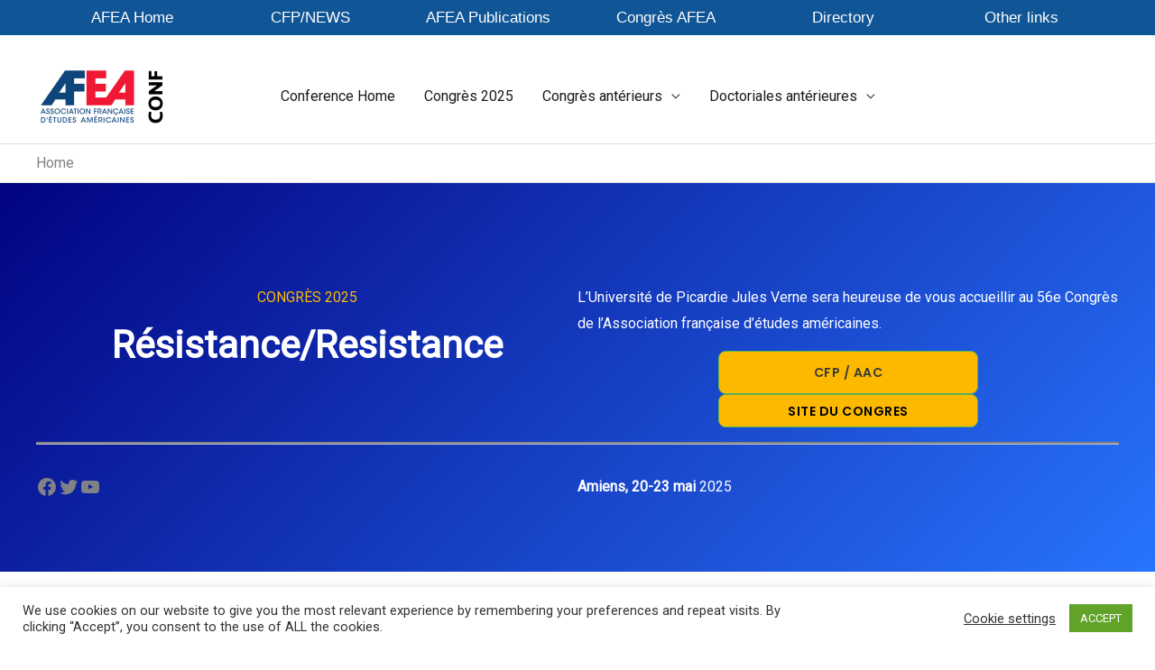

--- FILE ---
content_type: text/html; charset=UTF-8
request_url: https://afea.fr/annualconference/
body_size: 39592
content:
<!DOCTYPE html>
<html lang="en-US">
<head>
<meta charset="UTF-8">
<meta name="viewport" content="width=device-width, initial-scale=1">
	 <link rel="profile" href="https://gmpg.org/xfn/11"> 
	 <title>AFEA &#8211; Annual conference &#8211; Congrès AFEA</title>
<meta name='robots' content='max-image-preview:large' />
<link rel='dns-prefetch' href='//fonts.googleapis.com' />
<link rel='dns-prefetch' href='//www.googletagmanager.com' />
<link rel='preconnect' href='//i0.wp.com' />
<link rel='preconnect' href='//c0.wp.com' />
<link rel="alternate" type="application/rss+xml" title="AFEA - Annual conference &raquo; Feed" href="https://afea.fr/annualconference/feed/" />
<link rel="alternate" type="application/rss+xml" title="AFEA - Annual conference &raquo; Comments Feed" href="https://afea.fr/annualconference/comments/feed/" />
<script>
window._wpemojiSettings = {"baseUrl":"https:\/\/s.w.org\/images\/core\/emoji\/15.0.3\/72x72\/","ext":".png","svgUrl":"https:\/\/s.w.org\/images\/core\/emoji\/15.0.3\/svg\/","svgExt":".svg","source":{"concatemoji":"https:\/\/afea.fr\/annualconference\/wp-includes\/js\/wp-emoji-release.min.js?ver=b969f2bc047fa7026bccfb89213f3252"}};
/*! This file is auto-generated */
!function(i,n){var o,s,e;function c(e){try{var t={supportTests:e,timestamp:(new Date).valueOf()};sessionStorage.setItem(o,JSON.stringify(t))}catch(e){}}function p(e,t,n){e.clearRect(0,0,e.canvas.width,e.canvas.height),e.fillText(t,0,0);var t=new Uint32Array(e.getImageData(0,0,e.canvas.width,e.canvas.height).data),r=(e.clearRect(0,0,e.canvas.width,e.canvas.height),e.fillText(n,0,0),new Uint32Array(e.getImageData(0,0,e.canvas.width,e.canvas.height).data));return t.every(function(e,t){return e===r[t]})}function u(e,t,n){switch(t){case"flag":return n(e,"\ud83c\udff3\ufe0f\u200d\u26a7\ufe0f","\ud83c\udff3\ufe0f\u200b\u26a7\ufe0f")?!1:!n(e,"\ud83c\uddfa\ud83c\uddf3","\ud83c\uddfa\u200b\ud83c\uddf3")&&!n(e,"\ud83c\udff4\udb40\udc67\udb40\udc62\udb40\udc65\udb40\udc6e\udb40\udc67\udb40\udc7f","\ud83c\udff4\u200b\udb40\udc67\u200b\udb40\udc62\u200b\udb40\udc65\u200b\udb40\udc6e\u200b\udb40\udc67\u200b\udb40\udc7f");case"emoji":return!n(e,"\ud83d\udc26\u200d\u2b1b","\ud83d\udc26\u200b\u2b1b")}return!1}function f(e,t,n){var r="undefined"!=typeof WorkerGlobalScope&&self instanceof WorkerGlobalScope?new OffscreenCanvas(300,150):i.createElement("canvas"),a=r.getContext("2d",{willReadFrequently:!0}),o=(a.textBaseline="top",a.font="600 32px Arial",{});return e.forEach(function(e){o[e]=t(a,e,n)}),o}function t(e){var t=i.createElement("script");t.src=e,t.defer=!0,i.head.appendChild(t)}"undefined"!=typeof Promise&&(o="wpEmojiSettingsSupports",s=["flag","emoji"],n.supports={everything:!0,everythingExceptFlag:!0},e=new Promise(function(e){i.addEventListener("DOMContentLoaded",e,{once:!0})}),new Promise(function(t){var n=function(){try{var e=JSON.parse(sessionStorage.getItem(o));if("object"==typeof e&&"number"==typeof e.timestamp&&(new Date).valueOf()<e.timestamp+604800&&"object"==typeof e.supportTests)return e.supportTests}catch(e){}return null}();if(!n){if("undefined"!=typeof Worker&&"undefined"!=typeof OffscreenCanvas&&"undefined"!=typeof URL&&URL.createObjectURL&&"undefined"!=typeof Blob)try{var e="postMessage("+f.toString()+"("+[JSON.stringify(s),u.toString(),p.toString()].join(",")+"));",r=new Blob([e],{type:"text/javascript"}),a=new Worker(URL.createObjectURL(r),{name:"wpTestEmojiSupports"});return void(a.onmessage=function(e){c(n=e.data),a.terminate(),t(n)})}catch(e){}c(n=f(s,u,p))}t(n)}).then(function(e){for(var t in e)n.supports[t]=e[t],n.supports.everything=n.supports.everything&&n.supports[t],"flag"!==t&&(n.supports.everythingExceptFlag=n.supports.everythingExceptFlag&&n.supports[t]);n.supports.everythingExceptFlag=n.supports.everythingExceptFlag&&!n.supports.flag,n.DOMReady=!1,n.readyCallback=function(){n.DOMReady=!0}}).then(function(){return e}).then(function(){var e;n.supports.everything||(n.readyCallback(),(e=n.source||{}).concatemoji?t(e.concatemoji):e.wpemoji&&e.twemoji&&(t(e.twemoji),t(e.wpemoji)))}))}((window,document),window._wpemojiSettings);
</script>
<link rel='stylesheet' id='astra-theme-css-css' href='https://afea.fr/annualconference/wp-content/themes/astra/assets/css/minified/frontend.min.css?ver=4.11.18' media='all' />
<style id='astra-theme-css-inline-css'>
.ast-no-sidebar .entry-content .alignfull {margin-left: calc( -50vw + 50%);margin-right: calc( -50vw + 50%);max-width: 100vw;width: 100vw;}.ast-no-sidebar .entry-content .alignwide {margin-left: calc(-41vw + 50%);margin-right: calc(-41vw + 50%);max-width: unset;width: unset;}.ast-no-sidebar .entry-content .alignfull .alignfull,.ast-no-sidebar .entry-content .alignfull .alignwide,.ast-no-sidebar .entry-content .alignwide .alignfull,.ast-no-sidebar .entry-content .alignwide .alignwide,.ast-no-sidebar .entry-content .wp-block-column .alignfull,.ast-no-sidebar .entry-content .wp-block-column .alignwide{width: 100%;margin-left: auto;margin-right: auto;}.wp-block-gallery,.blocks-gallery-grid {margin: 0;}.wp-block-separator {max-width: 100px;}.wp-block-separator.is-style-wide,.wp-block-separator.is-style-dots {max-width: none;}.entry-content .has-2-columns .wp-block-column:first-child {padding-right: 10px;}.entry-content .has-2-columns .wp-block-column:last-child {padding-left: 10px;}@media (max-width: 782px) {.entry-content .wp-block-columns .wp-block-column {flex-basis: 100%;}.entry-content .has-2-columns .wp-block-column:first-child {padding-right: 0;}.entry-content .has-2-columns .wp-block-column:last-child {padding-left: 0;}}body .entry-content .wp-block-latest-posts {margin-left: 0;}body .entry-content .wp-block-latest-posts li {list-style: none;}.ast-no-sidebar .ast-container .entry-content .wp-block-latest-posts {margin-left: 0;}.ast-header-break-point .entry-content .alignwide {margin-left: auto;margin-right: auto;}.entry-content .blocks-gallery-item img {margin-bottom: auto;}.wp-block-pullquote {border-top: 4px solid #555d66;border-bottom: 4px solid #555d66;color: #40464d;}:root{--ast-post-nav-space:0;--ast-container-default-xlg-padding:6.67em;--ast-container-default-lg-padding:5.67em;--ast-container-default-slg-padding:4.34em;--ast-container-default-md-padding:3.34em;--ast-container-default-sm-padding:6.67em;--ast-container-default-xs-padding:2.4em;--ast-container-default-xxs-padding:1.4em;--ast-code-block-background:#EEEEEE;--ast-comment-inputs-background:#FAFAFA;--ast-normal-container-width:1200px;--ast-narrow-container-width:750px;--ast-blog-title-font-weight:normal;--ast-blog-meta-weight:inherit;--ast-global-color-primary:var(--ast-global-color-5);--ast-global-color-secondary:var(--ast-global-color-4);--ast-global-color-alternate-background:var(--ast-global-color-7);--ast-global-color-subtle-background:var(--ast-global-color-6);--ast-bg-style-guide:var( --ast-global-color-secondary,--ast-global-color-5 );--ast-shadow-style-guide:0px 0px 4px 0 #00000057;--ast-global-dark-bg-style:#fff;--ast-global-dark-lfs:#fbfbfb;--ast-widget-bg-color:#fafafa;--ast-wc-container-head-bg-color:#fbfbfb;--ast-title-layout-bg:#eeeeee;--ast-search-border-color:#e7e7e7;--ast-lifter-hover-bg:#e6e6e6;--ast-gallery-block-color:#000;--srfm-color-input-label:var(--ast-global-color-2);}html{font-size:100%;}a,.page-title{color:#181e19;}a:hover,a:focus{color:#56b259;}body,button,input,select,textarea,.ast-button,.ast-custom-button{font-family:-apple-system,BlinkMacSystemFont,Segoe UI,Roboto,Oxygen-Sans,Ubuntu,Cantarell,Helvetica Neue,sans-serif;font-weight:normal;font-size:16px;font-size:1rem;}blockquote{color:#141e14;}p,.entry-content p{margin-bottom:1em;}h1,h2,h3,h4,h5,h6,.entry-content :where(h1,h2,h3,h4,h5,h6),.site-title,.site-title a{font-family:'Poppins',sans-serif;font-weight:600;line-height:1.1em;}.ast-site-identity .site-title a{color:var(--ast-global-color-2);}.site-title{font-size:35px;font-size:2.1875rem;display:none;}header .custom-logo-link img{max-width:150px;width:150px;}.astra-logo-svg{width:150px;}.site-header .site-description{font-size:15px;font-size:0.9375rem;display:none;}.entry-title{font-size:40px;font-size:2.5rem;}.archive .ast-article-post .ast-article-inner,.blog .ast-article-post .ast-article-inner,.archive .ast-article-post .ast-article-inner:hover,.blog .ast-article-post .ast-article-inner:hover{overflow:hidden;}h1,.entry-content :where(h1){font-size:64px;font-size:4rem;font-family:'Poppins',sans-serif;line-height:1.4em;}h2,.entry-content :where(h2){font-size:40px;font-size:2.5rem;font-family:'Poppins',sans-serif;line-height:1.3em;}h3,.entry-content :where(h3){font-size:24px;font-size:1.5rem;font-family:'Poppins',sans-serif;line-height:1.3em;}h4,.entry-content :where(h4){font-size:20px;font-size:1.25rem;line-height:1.2em;font-family:'Poppins',sans-serif;}h5,.entry-content :where(h5){font-size:16px;font-size:1rem;line-height:1.2em;font-family:'Poppins',sans-serif;}h6,.entry-content :where(h6){font-size:12px;font-size:0.75rem;line-height:1.25em;font-family:'Poppins',sans-serif;}::selection{background-color:#56b259;color:#000000;}body,h1,h2,h3,h4,h5,h6,.entry-title a,.entry-content :where(h1,h2,h3,h4,h5,h6){color:#5f695f;}.tagcloud a:hover,.tagcloud a:focus,.tagcloud a.current-item{color:#ffffff;border-color:#181e19;background-color:#181e19;}input:focus,input[type="text"]:focus,input[type="email"]:focus,input[type="url"]:focus,input[type="password"]:focus,input[type="reset"]:focus,input[type="search"]:focus,textarea:focus{border-color:#181e19;}input[type="radio"]:checked,input[type=reset],input[type="checkbox"]:checked,input[type="checkbox"]:hover:checked,input[type="checkbox"]:focus:checked,input[type=range]::-webkit-slider-thumb{border-color:#181e19;background-color:#181e19;box-shadow:none;}.site-footer a:hover + .post-count,.site-footer a:focus + .post-count{background:#181e19;border-color:#181e19;}.single .nav-links .nav-previous,.single .nav-links .nav-next{color:#181e19;}.entry-meta,.entry-meta *{line-height:1.45;color:#181e19;}.entry-meta a:not(.ast-button):hover,.entry-meta a:not(.ast-button):hover *,.entry-meta a:not(.ast-button):focus,.entry-meta a:not(.ast-button):focus *,.page-links > .page-link,.page-links .page-link:hover,.post-navigation a:hover{color:#56b259;}#cat option,.secondary .calendar_wrap thead a,.secondary .calendar_wrap thead a:visited{color:#181e19;}.secondary .calendar_wrap #today,.ast-progress-val span{background:#181e19;}.secondary a:hover + .post-count,.secondary a:focus + .post-count{background:#181e19;border-color:#181e19;}.calendar_wrap #today > a{color:#ffffff;}.page-links .page-link,.single .post-navigation a{color:#181e19;}.ast-search-menu-icon .search-form button.search-submit{padding:0 4px;}.ast-search-menu-icon form.search-form{padding-right:0;}.ast-search-menu-icon.slide-search input.search-field{width:0;}.ast-header-search .ast-search-menu-icon.ast-dropdown-active .search-form,.ast-header-search .ast-search-menu-icon.ast-dropdown-active .search-field:focus{transition:all 0.2s;}.search-form input.search-field:focus{outline:none;}.widget-title,.widget .wp-block-heading{font-size:22px;font-size:1.375rem;color:#5f695f;}.ast-search-menu-icon.slide-search a:focus-visible:focus-visible,.astra-search-icon:focus-visible,#close:focus-visible,a:focus-visible,.ast-menu-toggle:focus-visible,.site .skip-link:focus-visible,.wp-block-loginout input:focus-visible,.wp-block-search.wp-block-search__button-inside .wp-block-search__inside-wrapper,.ast-header-navigation-arrow:focus-visible,.ast-orders-table__row .ast-orders-table__cell:focus-visible,a#ast-apply-coupon:focus-visible,#ast-apply-coupon:focus-visible,#close:focus-visible,.button.search-submit:focus-visible,#search_submit:focus,.normal-search:focus-visible,.ast-header-account-wrap:focus-visible,.astra-cart-drawer-close:focus,.ast-single-variation:focus,.ast-button:focus{outline-style:dotted;outline-color:inherit;outline-width:thin;}input:focus,input[type="text"]:focus,input[type="email"]:focus,input[type="url"]:focus,input[type="password"]:focus,input[type="reset"]:focus,input[type="search"]:focus,input[type="number"]:focus,textarea:focus,.wp-block-search__input:focus,[data-section="section-header-mobile-trigger"] .ast-button-wrap .ast-mobile-menu-trigger-minimal:focus,.ast-mobile-popup-drawer.active .menu-toggle-close:focus,#ast-scroll-top:focus,#coupon_code:focus,#ast-coupon-code:focus{border-style:dotted;border-color:inherit;border-width:thin;}input{outline:none;}.ast-logo-title-inline .site-logo-img{padding-right:1em;}.site-logo-img img{ transition:all 0.2s linear;}body .ast-oembed-container *{position:absolute;top:0;width:100%;height:100%;left:0;}body .wp-block-embed-pocket-casts .ast-oembed-container *{position:unset;}.ast-single-post-featured-section + article {margin-top: 2em;}.site-content .ast-single-post-featured-section img {width: 100%;overflow: hidden;object-fit: cover;}.site > .ast-single-related-posts-container {margin-top: 0;}@media (min-width: 922px) {.ast-desktop .ast-container--narrow {max-width: var(--ast-narrow-container-width);margin: 0 auto;}}@media (max-width:921.9px){#ast-desktop-header{display:none;}}@media (min-width:922px){#ast-mobile-header{display:none;}}.wp-block-buttons.aligncenter{justify-content:center;}@media (max-width:921px){.ast-theme-transparent-header #primary,.ast-theme-transparent-header #secondary{padding:0;}}@media (max-width:921px){.ast-plain-container.ast-no-sidebar #primary{padding:0;}}.ast-plain-container.ast-no-sidebar #primary{margin-top:0;margin-bottom:0;}@media (min-width:1200px){.wp-block-group .has-background{padding:20px;}}@media (min-width:1200px){.ast-no-sidebar.ast-separate-container .entry-content .wp-block-group.alignwide,.ast-no-sidebar.ast-separate-container .entry-content .wp-block-cover.alignwide{margin-left:-20px;margin-right:-20px;padding-left:20px;padding-right:20px;}.ast-no-sidebar.ast-separate-container .entry-content .wp-block-cover.alignfull,.ast-no-sidebar.ast-separate-container .entry-content .wp-block-group.alignfull{margin-left:-6.67em;margin-right:-6.67em;padding-left:6.67em;padding-right:6.67em;}}@media (min-width:1200px){.wp-block-cover-image.alignwide .wp-block-cover__inner-container,.wp-block-cover.alignwide .wp-block-cover__inner-container,.wp-block-cover-image.alignfull .wp-block-cover__inner-container,.wp-block-cover.alignfull .wp-block-cover__inner-container{width:100%;}}.wp-block-columns{margin-bottom:unset;}.wp-block-image.size-full{margin:2rem 0;}.wp-block-separator.has-background{padding:0;}.wp-block-gallery{margin-bottom:1.6em;}.wp-block-group{padding-top:4em;padding-bottom:4em;}.wp-block-group__inner-container .wp-block-columns:last-child,.wp-block-group__inner-container :last-child,.wp-block-table table{margin-bottom:0;}.blocks-gallery-grid{width:100%;}.wp-block-navigation-link__content{padding:5px 0;}.wp-block-group .wp-block-group .has-text-align-center,.wp-block-group .wp-block-column .has-text-align-center{max-width:100%;}.has-text-align-center{margin:0 auto;}@media (min-width:1200px){.wp-block-cover__inner-container,.alignwide .wp-block-group__inner-container,.alignfull .wp-block-group__inner-container{max-width:1200px;margin:0 auto;}.wp-block-group.alignnone,.wp-block-group.aligncenter,.wp-block-group.alignleft,.wp-block-group.alignright,.wp-block-group.alignwide,.wp-block-columns.alignwide{margin:2rem 0 1rem 0;}}@media (max-width:1200px){.wp-block-group{padding:3em;}.wp-block-group .wp-block-group{padding:1.5em;}.wp-block-columns,.wp-block-column{margin:1rem 0;}}@media (min-width:921px){.wp-block-columns .wp-block-group{padding:2em;}}@media (max-width:544px){.wp-block-cover-image .wp-block-cover__inner-container,.wp-block-cover .wp-block-cover__inner-container{width:unset;}.wp-block-cover,.wp-block-cover-image{padding:2em 0;}.wp-block-group,.wp-block-cover{padding:2em;}.wp-block-media-text__media img,.wp-block-media-text__media video{width:unset;max-width:100%;}.wp-block-media-text.has-background .wp-block-media-text__content{padding:1em;}}.wp-block-image.aligncenter{margin-left:auto;margin-right:auto;}.wp-block-table.aligncenter{margin-left:auto;margin-right:auto;}@media (min-width:544px){.entry-content .wp-block-media-text.has-media-on-the-right .wp-block-media-text__content{padding:0 8% 0 0;}.entry-content .wp-block-media-text .wp-block-media-text__content{padding:0 0 0 8%;}.ast-plain-container .site-content .entry-content .has-custom-content-position.is-position-bottom-left > *,.ast-plain-container .site-content .entry-content .has-custom-content-position.is-position-bottom-right > *,.ast-plain-container .site-content .entry-content .has-custom-content-position.is-position-top-left > *,.ast-plain-container .site-content .entry-content .has-custom-content-position.is-position-top-right > *,.ast-plain-container .site-content .entry-content .has-custom-content-position.is-position-center-right > *,.ast-plain-container .site-content .entry-content .has-custom-content-position.is-position-center-left > *{margin:0;}}@media (max-width:544px){.entry-content .wp-block-media-text .wp-block-media-text__content{padding:8% 0;}.wp-block-media-text .wp-block-media-text__media img{width:auto;max-width:100%;}}.wp-block-buttons .wp-block-button.is-style-outline .wp-block-button__link.wp-element-button,.ast-outline-button,.wp-block-uagb-buttons-child .uagb-buttons-repeater.ast-outline-button{border-color:#56b259;border-top-width:2px;border-right-width:2px;border-bottom-width:2px;border-left-width:2px;font-family:'Poppins',sans-serif;font-weight:600;font-size:14px;font-size:0.875rem;line-height:1em;border-top-left-radius:8px;border-top-right-radius:8px;border-bottom-right-radius:8px;border-bottom-left-radius:8px;}.wp-block-button.is-style-outline .wp-block-button__link:hover,.wp-block-buttons .wp-block-button.is-style-outline .wp-block-button__link:focus,.wp-block-buttons .wp-block-button.is-style-outline > .wp-block-button__link:not(.has-text-color):hover,.wp-block-buttons .wp-block-button.wp-block-button__link.is-style-outline:not(.has-text-color):hover,.ast-outline-button:hover,.ast-outline-button:focus,.wp-block-uagb-buttons-child .uagb-buttons-repeater.ast-outline-button:hover,.wp-block-uagb-buttons-child .uagb-buttons-repeater.ast-outline-button:focus{background-color:#56b259;border-color:#56b259;}.wp-block-button .wp-block-button__link.wp-element-button.is-style-outline:not(.has-background),.wp-block-button.is-style-outline>.wp-block-button__link.wp-element-button:not(.has-background),.ast-outline-button{background-color:rgba(86,178,89,0);}.entry-content[data-ast-blocks-layout] > figure{margin-bottom:1em;}body .wp-block-cover:not(.has-text-color.has-link-color) p{color:#5f695f;}@media (max-width:921px){.ast-left-sidebar #content > .ast-container{display:flex;flex-direction:column-reverse;width:100%;}.ast-separate-container .ast-article-post,.ast-separate-container .ast-article-single{padding:1.5em 2.14em;}.ast-author-box img.avatar{margin:20px 0 0 0;}}@media (min-width:922px){.ast-separate-container.ast-right-sidebar #primary,.ast-separate-container.ast-left-sidebar #primary{border:0;}.search-no-results.ast-separate-container #primary{margin-bottom:4em;}}.wp-block-button .wp-block-button__link{color:#56b259;}.wp-block-button .wp-block-button__link:hover,.wp-block-button .wp-block-button__link:focus{color:#ffffff;background-color:#56b259;border-color:#56b259;}.wp-block-button .wp-block-button__link{border-style:solid;border-top-width:1px;border-right-width:1px;border-left-width:1px;border-bottom-width:1px;border-color:#56b259;background-color:rgba(86,178,89,0);color:#56b259;font-family:'Poppins',sans-serif;font-weight:600;line-height:1em;text-transform:capitalize;letter-spacing:0.5px;font-size:14px;font-size:0.875rem;border-top-left-radius:8px;border-top-right-radius:8px;border-bottom-right-radius:8px;border-bottom-left-radius:8px;padding-top:16px;padding-right:24px;padding-bottom:16px;padding-left:24px;}.menu-toggle,button,.ast-button,.ast-custom-button,.button,input#submit,input[type="button"],input[type="submit"],input[type="reset"]{border-style:solid;border-top-width:1px;border-right-width:1px;border-left-width:1px;border-bottom-width:1px;color:#56b259;border-color:#56b259;background-color:rgba(86,178,89,0);padding-top:16px;padding-right:24px;padding-bottom:16px;padding-left:24px;font-family:'Poppins',sans-serif;font-weight:600;font-size:14px;font-size:0.875rem;line-height:1em;text-transform:capitalize;letter-spacing:0.5px;border-top-left-radius:8px;border-top-right-radius:8px;border-bottom-right-radius:8px;border-bottom-left-radius:8px;}button:focus,.menu-toggle:hover,button:hover,.ast-button:hover,.ast-custom-button:hover .button:hover,.ast-custom-button:hover ,input[type=reset]:hover,input[type=reset]:focus,input#submit:hover,input#submit:focus,input[type="button"]:hover,input[type="button"]:focus,input[type="submit"]:hover,input[type="submit"]:focus{color:#ffffff;background-color:#56b259;border-color:#56b259;}@media (max-width:921px){.ast-mobile-header-stack .main-header-bar .ast-search-menu-icon{display:inline-block;}.ast-header-break-point.ast-header-custom-item-outside .ast-mobile-header-stack .main-header-bar .ast-search-icon{margin:0;}.ast-comment-avatar-wrap img{max-width:2.5em;}.ast-comment-meta{padding:0 1.8888em 1.3333em;}.ast-separate-container .ast-comment-list li.depth-1{padding:1.5em 2.14em;}.ast-separate-container .comment-respond{padding:2em 2.14em;}}@media (min-width:544px){.ast-container{max-width:100%;}}@media (max-width:544px){.ast-separate-container .ast-article-post,.ast-separate-container .ast-article-single,.ast-separate-container .comments-title,.ast-separate-container .ast-archive-description{padding:1.5em 1em;}.ast-separate-container #content .ast-container{padding-left:0.54em;padding-right:0.54em;}.ast-separate-container .ast-comment-list .bypostauthor{padding:.5em;}.ast-search-menu-icon.ast-dropdown-active .search-field{width:170px;}} #ast-mobile-header .ast-site-header-cart-li a{pointer-events:none;}.ast-no-sidebar.ast-separate-container .entry-content .alignfull {margin-left: -6.67em;margin-right: -6.67em;width: auto;}@media (max-width: 1200px) {.ast-no-sidebar.ast-separate-container .entry-content .alignfull {margin-left: -2.4em;margin-right: -2.4em;}}@media (max-width: 768px) {.ast-no-sidebar.ast-separate-container .entry-content .alignfull {margin-left: -2.14em;margin-right: -2.14em;}}@media (max-width: 544px) {.ast-no-sidebar.ast-separate-container .entry-content .alignfull {margin-left: -1em;margin-right: -1em;}}.ast-no-sidebar.ast-separate-container .entry-content .alignwide {margin-left: -20px;margin-right: -20px;}.ast-no-sidebar.ast-separate-container .entry-content .wp-block-column .alignfull,.ast-no-sidebar.ast-separate-container .entry-content .wp-block-column .alignwide {margin-left: auto;margin-right: auto;width: 100%;}@media (max-width:921px){.site-title{display:none;}.site-header .site-description{display:none;}h1,.entry-content :where(h1){font-size:56px;}h2,.entry-content :where(h2){font-size:32px;}h3,.entry-content :where(h3){font-size:24px;}h4,.entry-content :where(h4){font-size:20px;font-size:1.25rem;}h5,.entry-content :where(h5){font-size:16px;font-size:1rem;}h6,.entry-content :where(h6){font-size:12px;font-size:0.75rem;}.astra-logo-svg{width:150px;}header .custom-logo-link img,.ast-header-break-point .site-logo-img .custom-mobile-logo-link img{max-width:150px;width:150px;}}@media (max-width:544px){.site-title{display:none;}.site-header .site-description{display:none;}h1,.entry-content :where(h1){font-size:36px;}h2,.entry-content :where(h2){font-size:26px;}h3,.entry-content :where(h3){font-size:20px;}h4,.entry-content :where(h4){font-size:18px;font-size:1.125rem;}h5,.entry-content :where(h5){font-size:14px;font-size:0.875rem;}h6,.entry-content :where(h6){font-size:12px;font-size:0.75rem;}}@media (max-width:921px){html{font-size:91.2%;}}@media (max-width:544px){html{font-size:91.2%;}}@media (min-width:922px){.ast-container{max-width:1240px;}}@font-face {font-family: "Astra";src: url(https://afea.fr/annualconference/wp-content/themes/astra/assets/fonts/astra.woff) format("woff"),url(https://afea.fr/annualconference/wp-content/themes/astra/assets/fonts/astra.ttf) format("truetype"),url(https://afea.fr/annualconference/wp-content/themes/astra/assets/fonts/astra.svg#astra) format("svg");font-weight: normal;font-style: normal;font-display: fallback;}@media (min-width:922px){.main-header-menu .sub-menu .menu-item.ast-left-align-sub-menu:hover > .sub-menu,.main-header-menu .sub-menu .menu-item.ast-left-align-sub-menu.focus > .sub-menu{margin-left:-0px;}}.site .comments-area{padding-bottom:3em;}.footer-widget-area[data-section^="section-fb-html-"] .ast-builder-html-element{text-align:center;}.astra-icon-down_arrow::after {content: "\e900";font-family: Astra;}.astra-icon-close::after {content: "\e5cd";font-family: Astra;}.astra-icon-drag_handle::after {content: "\e25d";font-family: Astra;}.astra-icon-format_align_justify::after {content: "\e235";font-family: Astra;}.astra-icon-menu::after {content: "\e5d2";font-family: Astra;}.astra-icon-reorder::after {content: "\e8fe";font-family: Astra;}.astra-icon-search::after {content: "\e8b6";font-family: Astra;}.astra-icon-zoom_in::after {content: "\e56b";font-family: Astra;}.astra-icon-check-circle::after {content: "\e901";font-family: Astra;}.astra-icon-shopping-cart::after {content: "\f07a";font-family: Astra;}.astra-icon-shopping-bag::after {content: "\f290";font-family: Astra;}.astra-icon-shopping-basket::after {content: "\f291";font-family: Astra;}.astra-icon-circle-o::after {content: "\e903";font-family: Astra;}.astra-icon-certificate::after {content: "\e902";font-family: Astra;}blockquote {padding: 1.2em;}:root .has-ast-global-color-0-color{color:var(--ast-global-color-0);}:root .has-ast-global-color-0-background-color{background-color:var(--ast-global-color-0);}:root .wp-block-button .has-ast-global-color-0-color{color:var(--ast-global-color-0);}:root .wp-block-button .has-ast-global-color-0-background-color{background-color:var(--ast-global-color-0);}:root .has-ast-global-color-1-color{color:var(--ast-global-color-1);}:root .has-ast-global-color-1-background-color{background-color:var(--ast-global-color-1);}:root .wp-block-button .has-ast-global-color-1-color{color:var(--ast-global-color-1);}:root .wp-block-button .has-ast-global-color-1-background-color{background-color:var(--ast-global-color-1);}:root .has-ast-global-color-2-color{color:var(--ast-global-color-2);}:root .has-ast-global-color-2-background-color{background-color:var(--ast-global-color-2);}:root .wp-block-button .has-ast-global-color-2-color{color:var(--ast-global-color-2);}:root .wp-block-button .has-ast-global-color-2-background-color{background-color:var(--ast-global-color-2);}:root .has-ast-global-color-3-color{color:var(--ast-global-color-3);}:root .has-ast-global-color-3-background-color{background-color:var(--ast-global-color-3);}:root .wp-block-button .has-ast-global-color-3-color{color:var(--ast-global-color-3);}:root .wp-block-button .has-ast-global-color-3-background-color{background-color:var(--ast-global-color-3);}:root .has-ast-global-color-4-color{color:var(--ast-global-color-4);}:root .has-ast-global-color-4-background-color{background-color:var(--ast-global-color-4);}:root .wp-block-button .has-ast-global-color-4-color{color:var(--ast-global-color-4);}:root .wp-block-button .has-ast-global-color-4-background-color{background-color:var(--ast-global-color-4);}:root .has-ast-global-color-5-color{color:var(--ast-global-color-5);}:root .has-ast-global-color-5-background-color{background-color:var(--ast-global-color-5);}:root .wp-block-button .has-ast-global-color-5-color{color:var(--ast-global-color-5);}:root .wp-block-button .has-ast-global-color-5-background-color{background-color:var(--ast-global-color-5);}:root .has-ast-global-color-6-color{color:var(--ast-global-color-6);}:root .has-ast-global-color-6-background-color{background-color:var(--ast-global-color-6);}:root .wp-block-button .has-ast-global-color-6-color{color:var(--ast-global-color-6);}:root .wp-block-button .has-ast-global-color-6-background-color{background-color:var(--ast-global-color-6);}:root .has-ast-global-color-7-color{color:var(--ast-global-color-7);}:root .has-ast-global-color-7-background-color{background-color:var(--ast-global-color-7);}:root .wp-block-button .has-ast-global-color-7-color{color:var(--ast-global-color-7);}:root .wp-block-button .has-ast-global-color-7-background-color{background-color:var(--ast-global-color-7);}:root .has-ast-global-color-8-color{color:var(--ast-global-color-8);}:root .has-ast-global-color-8-background-color{background-color:var(--ast-global-color-8);}:root .wp-block-button .has-ast-global-color-8-color{color:var(--ast-global-color-8);}:root .wp-block-button .has-ast-global-color-8-background-color{background-color:var(--ast-global-color-8);}:root{--ast-global-color-0:#0170B9;--ast-global-color-1:#3a3a3a;--ast-global-color-2:#3a3a3a;--ast-global-color-3:#4B4F58;--ast-global-color-4:#F5F5F5;--ast-global-color-5:#FFFFFF;--ast-global-color-6:#E5E5E5;--ast-global-color-7:#424242;--ast-global-color-8:#000000;}:root {--ast-border-color : #dddddd;}.ast-single-entry-banner {-js-display: flex;display: flex;flex-direction: column;justify-content: center;text-align: center;position: relative;background: var(--ast-title-layout-bg);}.ast-single-entry-banner[data-banner-layout="layout-1"] {max-width: 1200px;background: inherit;padding: 20px 0;}.ast-single-entry-banner[data-banner-width-type="custom"] {margin: 0 auto;width: 100%;}.ast-single-entry-banner + .site-content .entry-header {margin-bottom: 0;}.site .ast-author-avatar {--ast-author-avatar-size: ;}a.ast-underline-text {text-decoration: underline;}.ast-container > .ast-terms-link {position: relative;display: block;}a.ast-button.ast-badge-tax {padding: 4px 8px;border-radius: 3px;font-size: inherit;}header.entry-header{text-align:left;}header.entry-header .entry-title{font-size:30px;font-size:1.875rem;}header.entry-header > *:not(:last-child){margin-bottom:10px;}@media (max-width:921px){header.entry-header{text-align:left;}}@media (max-width:544px){header.entry-header{text-align:left;}}.ast-archive-entry-banner {-js-display: flex;display: flex;flex-direction: column;justify-content: center;text-align: center;position: relative;background: var(--ast-title-layout-bg);}.ast-archive-entry-banner[data-banner-width-type="custom"] {margin: 0 auto;width: 100%;}.ast-archive-entry-banner[data-banner-layout="layout-1"] {background: inherit;padding: 20px 0;text-align: left;}body.archive .ast-archive-description{max-width:1200px;width:100%;text-align:left;padding-top:3em;padding-right:3em;padding-bottom:3em;padding-left:3em;}body.archive .ast-archive-description .ast-archive-title,body.archive .ast-archive-description .ast-archive-title *{font-size:40px;font-size:2.5rem;}body.archive .ast-archive-description > *:not(:last-child){margin-bottom:10px;}@media (max-width:921px){body.archive .ast-archive-description{text-align:left;}}@media (max-width:544px){body.archive .ast-archive-description{text-align:left;}}.ast-breadcrumbs .trail-browse,.ast-breadcrumbs .trail-items,.ast-breadcrumbs .trail-items li{display:inline-block;margin:0;padding:0;border:none;background:inherit;text-indent:0;text-decoration:none;}.ast-breadcrumbs .trail-browse{font-size:inherit;font-style:inherit;font-weight:inherit;color:inherit;}.ast-breadcrumbs .trail-items{list-style:none;}.trail-items li::after{padding:0 0.3em;content:"\00bb";}.trail-items li:last-of-type::after{display:none;}.trail-items li::after{content:">";}.ast-breadcrumbs-wrapper{text-align:left;}.ast-header-breadcrumb{padding-top:10px;padding-bottom:10px;width:100%;}.ast-default-menu-enable.ast-main-header-nav-open.ast-header-break-point .main-header-bar.ast-header-breadcrumb,.ast-main-header-nav-open .main-header-bar.ast-header-breadcrumb{padding-top:1em;padding-bottom:1em;}.ast-header-break-point .main-header-bar.ast-header-breadcrumb{border-bottom-width:1px;border-bottom-color:#eaeaea;border-bottom-style:solid;}.ast-breadcrumbs-wrapper{line-height:1.4;}.ast-breadcrumbs-wrapper .rank-math-breadcrumb p{margin-bottom:0px;}.ast-breadcrumbs-wrapper{display:block;width:100%;}h1,h2,h3,h4,h5,h6,.entry-content :where(h1,h2,h3,h4,h5,h6){color:#181e19;}@media (max-width:921px){.ast-builder-grid-row-container.ast-builder-grid-row-tablet-3-firstrow .ast-builder-grid-row > *:first-child,.ast-builder-grid-row-container.ast-builder-grid-row-tablet-3-lastrow .ast-builder-grid-row > *:last-child{grid-column:1 / -1;}}@media (max-width:544px){.ast-builder-grid-row-container.ast-builder-grid-row-mobile-3-firstrow .ast-builder-grid-row > *:first-child,.ast-builder-grid-row-container.ast-builder-grid-row-mobile-3-lastrow .ast-builder-grid-row > *:last-child{grid-column:1 / -1;}}.ast-builder-layout-element[data-section="title_tagline"]{display:flex;}@media (max-width:921px){.ast-header-break-point .ast-builder-layout-element[data-section="title_tagline"]{display:flex;}}@media (max-width:544px){.ast-header-break-point .ast-builder-layout-element[data-section="title_tagline"]{display:flex;}}.ast-builder-menu-1{font-family:inherit;font-weight:inherit;}.ast-builder-menu-1 .sub-menu,.ast-builder-menu-1 .inline-on-mobile .sub-menu{border-top-width:2px;border-bottom-width:0px;border-right-width:0px;border-left-width:0px;border-color:#56b259;border-style:solid;width:200px;}.ast-builder-menu-1 .sub-menu .sub-menu{top:-2px;}.ast-builder-menu-1 .main-header-menu > .menu-item > .sub-menu,.ast-builder-menu-1 .main-header-menu > .menu-item > .astra-full-megamenu-wrapper{margin-top:0px;}.ast-desktop .ast-builder-menu-1 .main-header-menu > .menu-item > .sub-menu:before,.ast-desktop .ast-builder-menu-1 .main-header-menu > .menu-item > .astra-full-megamenu-wrapper:before{height:calc( 0px + 2px + 5px );}.ast-desktop .ast-builder-menu-1 .menu-item .sub-menu .menu-link{border-style:none;}@media (max-width:921px){.ast-header-break-point .ast-builder-menu-1 .menu-item.menu-item-has-children > .ast-menu-toggle{top:0;}.ast-builder-menu-1 .inline-on-mobile .menu-item.menu-item-has-children > .ast-menu-toggle{right:-15px;}.ast-builder-menu-1 .menu-item-has-children > .menu-link:after{content:unset;}.ast-builder-menu-1 .main-header-menu > .menu-item > .sub-menu,.ast-builder-menu-1 .main-header-menu > .menu-item > .astra-full-megamenu-wrapper{margin-top:0;}}@media (max-width:544px){.ast-header-break-point .ast-builder-menu-1 .menu-item.menu-item-has-children > .ast-menu-toggle{top:0;}.ast-builder-menu-1 .main-header-menu > .menu-item > .sub-menu,.ast-builder-menu-1 .main-header-menu > .menu-item > .astra-full-megamenu-wrapper{margin-top:0;}}.ast-builder-menu-1{display:flex;}@media (max-width:921px){.ast-header-break-point .ast-builder-menu-1{display:flex;}}@media (max-width:544px){.ast-header-break-point .ast-builder-menu-1{display:flex;}}.site-below-footer-wrap{padding-top:20px;padding-bottom:20px;}.site-below-footer-wrap[data-section="section-below-footer-builder"]{background-color:#105596;background-image:none;min-height:80px;border-style:solid;border-width:0px;border-top-width:1px;border-top-color:#105596;}.site-below-footer-wrap[data-section="section-below-footer-builder"] .ast-builder-grid-row{max-width:1200px;min-height:80px;margin-left:auto;margin-right:auto;}.site-below-footer-wrap[data-section="section-below-footer-builder"] .ast-builder-grid-row,.site-below-footer-wrap[data-section="section-below-footer-builder"] .site-footer-section{align-items:flex-start;}.site-below-footer-wrap[data-section="section-below-footer-builder"].ast-footer-row-inline .site-footer-section{display:flex;margin-bottom:0;}.ast-builder-grid-row-2-equal .ast-builder-grid-row{grid-template-columns:repeat( 2,1fr );}@media (max-width:921px){.site-below-footer-wrap[data-section="section-below-footer-builder"].ast-footer-row-tablet-inline .site-footer-section{display:flex;margin-bottom:0;}.site-below-footer-wrap[data-section="section-below-footer-builder"].ast-footer-row-tablet-stack .site-footer-section{display:block;margin-bottom:10px;}.ast-builder-grid-row-container.ast-builder-grid-row-tablet-2-equal .ast-builder-grid-row{grid-template-columns:repeat( 2,1fr );}}@media (max-width:544px){.site-below-footer-wrap[data-section="section-below-footer-builder"].ast-footer-row-mobile-inline .site-footer-section{display:flex;margin-bottom:0;}.site-below-footer-wrap[data-section="section-below-footer-builder"].ast-footer-row-mobile-stack .site-footer-section{display:block;margin-bottom:10px;}.ast-builder-grid-row-container.ast-builder-grid-row-mobile-full .ast-builder-grid-row{grid-template-columns:1fr;}}.site-below-footer-wrap[data-section="section-below-footer-builder"]{display:grid;}@media (max-width:921px){.ast-header-break-point .site-below-footer-wrap[data-section="section-below-footer-builder"]{display:grid;}}@media (max-width:544px){.ast-header-break-point .site-below-footer-wrap[data-section="section-below-footer-builder"]{display:grid;}}.ast-builder-html-element img.alignnone{display:inline-block;}.ast-builder-html-element p:first-child{margin-top:0;}.ast-builder-html-element p:last-child{margin-bottom:0;}.ast-header-break-point .main-header-bar .ast-builder-html-element{line-height:1.85714285714286;}.footer-widget-area[data-section="section-fb-html-1"]{display:block;}@media (max-width:921px){.ast-header-break-point .footer-widget-area[data-section="section-fb-html-1"]{display:block;}}@media (max-width:544px){.ast-header-break-point .footer-widget-area[data-section="section-fb-html-1"]{display:block;}}.footer-widget-area[data-section="section-fb-html-2"]{display:block;}@media (max-width:921px){.ast-header-break-point .footer-widget-area[data-section="section-fb-html-2"]{display:block;}}@media (max-width:544px){.ast-header-break-point .footer-widget-area[data-section="section-fb-html-2"]{display:block;}}.footer-widget-area[data-section="section-fb-html-1"] .ast-builder-html-element{text-align:right;}@media (max-width:921px){.footer-widget-area[data-section="section-fb-html-1"] .ast-builder-html-element{text-align:right;}}@media (max-width:544px){.footer-widget-area[data-section="section-fb-html-1"] .ast-builder-html-element{text-align:center;}}.footer-widget-area[data-section="section-fb-html-2"] .ast-builder-html-element{text-align:center;}@media (max-width:921px){.footer-widget-area[data-section="section-fb-html-2"] .ast-builder-html-element{text-align:center;}}@media (max-width:544px){.footer-widget-area[data-section="section-fb-html-2"] .ast-builder-html-element{text-align:center;}}.ast-footer-copyright{text-align:left;}.ast-footer-copyright.site-footer-focus-item {color:#5f695f;}@media (max-width:921px){.ast-footer-copyright{text-align:left;}}@media (max-width:544px){.ast-footer-copyright{text-align:center;}}.ast-footer-copyright.ast-builder-layout-element{display:flex;}@media (max-width:921px){.ast-header-break-point .ast-footer-copyright.ast-builder-layout-element{display:flex;}}@media (max-width:544px){.ast-header-break-point .ast-footer-copyright.ast-builder-layout-element{display:flex;}}.ast-social-stack-desktop .ast-builder-social-element,.ast-social-stack-tablet .ast-builder-social-element,.ast-social-stack-mobile .ast-builder-social-element {margin-top: 6px;margin-bottom: 6px;}.social-show-label-true .ast-builder-social-element {width: auto;padding: 0 0.4em;}[data-section^="section-fb-social-icons-"] .footer-social-inner-wrap {text-align: center;}.ast-footer-social-wrap {width: 100%;}.ast-footer-social-wrap .ast-builder-social-element:first-child {margin-left: 0;}.ast-footer-social-wrap .ast-builder-social-element:last-child {margin-right: 0;}.ast-header-social-wrap .ast-builder-social-element:first-child {margin-left: 0;}.ast-header-social-wrap .ast-builder-social-element:last-child {margin-right: 0;}.ast-builder-social-element {line-height: 1;color: var(--ast-global-color-2);background: transparent;vertical-align: middle;transition: all 0.01s;margin-left: 6px;margin-right: 6px;justify-content: center;align-items: center;}.ast-builder-social-element .social-item-label {padding-left: 6px;}.ast-footer-social-1-wrap .ast-builder-social-element,.ast-footer-social-1-wrap .social-show-label-true .ast-builder-social-element{margin-left:8.5px;margin-right:8.5px;padding:12px;}.ast-footer-social-1-wrap .ast-builder-social-element svg{width:18px;height:18px;}.ast-footer-social-1-wrap .ast-social-icon-image-wrap{margin:12px;}.ast-footer-social-1-wrap .ast-social-color-type-custom svg{fill:#56b259;}.ast-footer-social-1-wrap .ast-builder-social-element{background:rgba(87,178,90,0.27);}.ast-footer-social-1-wrap .ast-social-color-type-custom .ast-builder-social-element:hover{color:#ffffff;background:#56b259;}.ast-footer-social-1-wrap .ast-social-color-type-custom .ast-builder-social-element:hover svg{fill:#ffffff;}.ast-footer-social-1-wrap .ast-social-color-type-custom .social-item-label{color:#56b259;}.ast-footer-social-1-wrap .ast-builder-social-element:hover .social-item-label{color:#ffffff;}[data-section="section-fb-social-icons-1"] .footer-social-inner-wrap{text-align:left;}@media (max-width:921px){[data-section="section-fb-social-icons-1"] .footer-social-inner-wrap{text-align:left;}}@media (max-width:544px){.ast-footer-social-1-wrap .ast-builder-social-element svg{width:15px;height:15px;}.ast-footer-social-1-wrap .ast-builder-social-element{margin-left:5px;margin-right:5px;}[data-section="section-fb-social-icons-1"] .footer-social-inner-wrap{text-align:left;}}.ast-builder-layout-element[data-section="section-fb-social-icons-1"]{display:flex;}@media (max-width:921px){.ast-header-break-point .ast-builder-layout-element[data-section="section-fb-social-icons-1"]{display:flex;}}@media (max-width:544px){.ast-header-break-point .ast-builder-layout-element[data-section="section-fb-social-icons-1"]{display:flex;}}.site-above-footer-wrap{padding-top:20px;padding-bottom:20px;}.site-above-footer-wrap[data-section="section-above-footer-builder"]{background-color:#105596;background-image:none;min-height:80px;border-style:solid;border-width:0px;border-top-width:1px;border-top-color:#105596;}.site-above-footer-wrap[data-section="section-above-footer-builder"] .ast-builder-grid-row{max-width:1200px;min-height:80px;margin-left:auto;margin-right:auto;}.site-above-footer-wrap[data-section="section-above-footer-builder"] .ast-builder-grid-row,.site-above-footer-wrap[data-section="section-above-footer-builder"] .site-footer-section{align-items:flex-start;}.site-above-footer-wrap[data-section="section-above-footer-builder"].ast-footer-row-inline .site-footer-section{display:flex;margin-bottom:0;}.ast-builder-grid-row-full .ast-builder-grid-row{grid-template-columns:1fr;}@media (max-width:921px){.site-above-footer-wrap[data-section="section-above-footer-builder"].ast-footer-row-tablet-inline .site-footer-section{display:flex;margin-bottom:0;}.site-above-footer-wrap[data-section="section-above-footer-builder"].ast-footer-row-tablet-stack .site-footer-section{display:block;margin-bottom:10px;}.ast-builder-grid-row-container.ast-builder-grid-row-tablet-full .ast-builder-grid-row{grid-template-columns:1fr;}}@media (max-width:544px){.site-above-footer-wrap[data-section="section-above-footer-builder"].ast-footer-row-mobile-inline .site-footer-section{display:flex;margin-bottom:0;}.site-above-footer-wrap[data-section="section-above-footer-builder"].ast-footer-row-mobile-stack .site-footer-section{display:block;margin-bottom:10px;}.ast-builder-grid-row-container.ast-builder-grid-row-mobile-full .ast-builder-grid-row{grid-template-columns:1fr;}}.site-above-footer-wrap[data-section="section-above-footer-builder"]{display:grid;}@media (max-width:921px){.ast-header-break-point .site-above-footer-wrap[data-section="section-above-footer-builder"]{display:grid;}}@media (max-width:544px){.ast-header-break-point .site-above-footer-wrap[data-section="section-above-footer-builder"]{display:grid;}}.site-primary-footer-wrap{padding-top:45px;padding-bottom:45px;}.site-primary-footer-wrap[data-section="section-primary-footer-builder"]{background-color:#105596;background-image:none;border-style:solid;border-width:0px;border-top-width:1px;border-top-color:#105596;}.site-primary-footer-wrap[data-section="section-primary-footer-builder"] .ast-builder-grid-row{max-width:1200px;margin-left:auto;margin-right:auto;}.site-primary-footer-wrap[data-section="section-primary-footer-builder"] .ast-builder-grid-row,.site-primary-footer-wrap[data-section="section-primary-footer-builder"] .site-footer-section{align-items:flex-start;}.site-primary-footer-wrap[data-section="section-primary-footer-builder"].ast-footer-row-inline .site-footer-section{display:flex;margin-bottom:0;}.ast-builder-grid-row-4-equal .ast-builder-grid-row{grid-template-columns:repeat( 4,1fr );}@media (max-width:921px){.site-primary-footer-wrap[data-section="section-primary-footer-builder"].ast-footer-row-tablet-inline .site-footer-section{display:flex;margin-bottom:0;}.site-primary-footer-wrap[data-section="section-primary-footer-builder"].ast-footer-row-tablet-stack .site-footer-section{display:block;margin-bottom:10px;}.ast-builder-grid-row-container.ast-builder-grid-row-tablet-4-equal .ast-builder-grid-row{grid-template-columns:repeat( 4,1fr );}}@media (max-width:544px){.site-primary-footer-wrap[data-section="section-primary-footer-builder"].ast-footer-row-mobile-inline .site-footer-section{display:flex;margin-bottom:0;}.site-primary-footer-wrap[data-section="section-primary-footer-builder"].ast-footer-row-mobile-stack .site-footer-section{display:block;margin-bottom:10px;}.ast-builder-grid-row-container.ast-builder-grid-row-mobile-full .ast-builder-grid-row{grid-template-columns:1fr;}}@media (max-width:544px){.site-primary-footer-wrap[data-section="section-primary-footer-builder"]{padding-left:20px;padding-right:20px;}}.site-primary-footer-wrap[data-section="section-primary-footer-builder"]{display:grid;}@media (max-width:921px){.ast-header-break-point .site-primary-footer-wrap[data-section="section-primary-footer-builder"]{display:grid;}}@media (max-width:544px){.ast-header-break-point .site-primary-footer-wrap[data-section="section-primary-footer-builder"]{display:grid;}}.footer-widget-area[data-section="sidebar-widgets-footer-widget-1"] .footer-widget-area-inner{text-align:left;}@media (max-width:921px){.footer-widget-area[data-section="sidebar-widgets-footer-widget-1"] .footer-widget-area-inner{text-align:center;}}@media (max-width:544px){.footer-widget-area[data-section="sidebar-widgets-footer-widget-1"] .footer-widget-area-inner{text-align:left;}}.footer-widget-area[data-section="sidebar-widgets-footer-widget-2"] .footer-widget-area-inner{text-align:left;}@media (max-width:921px){.footer-widget-area[data-section="sidebar-widgets-footer-widget-2"] .footer-widget-area-inner{text-align:left;}}@media (max-width:544px){.footer-widget-area[data-section="sidebar-widgets-footer-widget-2"] .footer-widget-area-inner{text-align:left;}}.footer-widget-area[data-section="sidebar-widgets-footer-widget-3"] .footer-widget-area-inner{text-align:left;}@media (max-width:921px){.footer-widget-area[data-section="sidebar-widgets-footer-widget-3"] .footer-widget-area-inner{text-align:left;}}@media (max-width:544px){.footer-widget-area[data-section="sidebar-widgets-footer-widget-3"] .footer-widget-area-inner{text-align:left;}}.footer-widget-area[data-section="sidebar-widgets-footer-widget-4"] .footer-widget-area-inner{text-align:left;}@media (max-width:921px){.footer-widget-area[data-section="sidebar-widgets-footer-widget-4"] .footer-widget-area-inner{text-align:left;}}@media (max-width:544px){.footer-widget-area[data-section="sidebar-widgets-footer-widget-4"] .footer-widget-area-inner{text-align:left;}}.footer-widget-area[data-section="sidebar-widgets-footer-widget-1"] .footer-widget-area-inner{color:#a4b6a4;}.footer-widget-area[data-section="sidebar-widgets-footer-widget-1"] .footer-widget-area-inner a{color:#ffffff;}.footer-widget-area[data-section="sidebar-widgets-footer-widget-1"] .widget-title,.footer-widget-area[data-section="sidebar-widgets-footer-widget-1"] h1,.footer-widget-area[data-section="sidebar-widgets-footer-widget-1"] .widget-area h1,.footer-widget-area[data-section="sidebar-widgets-footer-widget-1"] h2,.footer-widget-area[data-section="sidebar-widgets-footer-widget-1"] .widget-area h2,.footer-widget-area[data-section="sidebar-widgets-footer-widget-1"] h3,.footer-widget-area[data-section="sidebar-widgets-footer-widget-1"] .widget-area h3,.footer-widget-area[data-section="sidebar-widgets-footer-widget-1"] h4,.footer-widget-area[data-section="sidebar-widgets-footer-widget-1"] .widget-area h4,.footer-widget-area[data-section="sidebar-widgets-footer-widget-1"] h5,.footer-widget-area[data-section="sidebar-widgets-footer-widget-1"] .widget-area h5,.footer-widget-area[data-section="sidebar-widgets-footer-widget-1"] h6,.footer-widget-area[data-section="sidebar-widgets-footer-widget-1"] .widget-area h6{color:#ffffff;}.footer-widget-area[data-section="sidebar-widgets-footer-widget-1"]{display:block;}@media (max-width:921px){.ast-header-break-point .footer-widget-area[data-section="sidebar-widgets-footer-widget-1"]{display:block;}}@media (max-width:544px){.ast-header-break-point .footer-widget-area[data-section="sidebar-widgets-footer-widget-1"]{display:block;}}.footer-widget-area[data-section="sidebar-widgets-footer-widget-2"] .footer-widget-area-inner{color:#a4b6a4;}.footer-widget-area[data-section="sidebar-widgets-footer-widget-2"] .footer-widget-area-inner a{color:#ffffff;}.footer-widget-area[data-section="sidebar-widgets-footer-widget-2"] .widget-title,.footer-widget-area[data-section="sidebar-widgets-footer-widget-2"] h1,.footer-widget-area[data-section="sidebar-widgets-footer-widget-2"] .widget-area h1,.footer-widget-area[data-section="sidebar-widgets-footer-widget-2"] h2,.footer-widget-area[data-section="sidebar-widgets-footer-widget-2"] .widget-area h2,.footer-widget-area[data-section="sidebar-widgets-footer-widget-2"] h3,.footer-widget-area[data-section="sidebar-widgets-footer-widget-2"] .widget-area h3,.footer-widget-area[data-section="sidebar-widgets-footer-widget-2"] h4,.footer-widget-area[data-section="sidebar-widgets-footer-widget-2"] .widget-area h4,.footer-widget-area[data-section="sidebar-widgets-footer-widget-2"] h5,.footer-widget-area[data-section="sidebar-widgets-footer-widget-2"] .widget-area h5,.footer-widget-area[data-section="sidebar-widgets-footer-widget-2"] h6,.footer-widget-area[data-section="sidebar-widgets-footer-widget-2"] .widget-area h6{color:#ffffff;}.footer-widget-area[data-section="sidebar-widgets-footer-widget-2"]{display:block;}@media (max-width:921px){.ast-header-break-point .footer-widget-area[data-section="sidebar-widgets-footer-widget-2"]{display:block;}}@media (max-width:544px){.ast-header-break-point .footer-widget-area[data-section="sidebar-widgets-footer-widget-2"]{display:block;}}.footer-widget-area[data-section="sidebar-widgets-footer-widget-3"] .footer-widget-area-inner{color:#a4b6a4;}.footer-widget-area[data-section="sidebar-widgets-footer-widget-3"] .footer-widget-area-inner a{color:#ffffff;}.footer-widget-area[data-section="sidebar-widgets-footer-widget-3"] .widget-title,.footer-widget-area[data-section="sidebar-widgets-footer-widget-3"] h1,.footer-widget-area[data-section="sidebar-widgets-footer-widget-3"] .widget-area h1,.footer-widget-area[data-section="sidebar-widgets-footer-widget-3"] h2,.footer-widget-area[data-section="sidebar-widgets-footer-widget-3"] .widget-area h2,.footer-widget-area[data-section="sidebar-widgets-footer-widget-3"] h3,.footer-widget-area[data-section="sidebar-widgets-footer-widget-3"] .widget-area h3,.footer-widget-area[data-section="sidebar-widgets-footer-widget-3"] h4,.footer-widget-area[data-section="sidebar-widgets-footer-widget-3"] .widget-area h4,.footer-widget-area[data-section="sidebar-widgets-footer-widget-3"] h5,.footer-widget-area[data-section="sidebar-widgets-footer-widget-3"] .widget-area h5,.footer-widget-area[data-section="sidebar-widgets-footer-widget-3"] h6,.footer-widget-area[data-section="sidebar-widgets-footer-widget-3"] .widget-area h6{color:#ffffff;}.footer-widget-area[data-section="sidebar-widgets-footer-widget-3"]{display:block;}@media (max-width:921px){.ast-header-break-point .footer-widget-area[data-section="sidebar-widgets-footer-widget-3"]{display:block;}}@media (max-width:544px){.ast-header-break-point .footer-widget-area[data-section="sidebar-widgets-footer-widget-3"]{display:block;}}.footer-widget-area[data-section="sidebar-widgets-footer-widget-4"] .footer-widget-area-inner{color:#a4b6a4;}.footer-widget-area[data-section="sidebar-widgets-footer-widget-4"] .footer-widget-area-inner a{color:#ffffff;}.footer-widget-area[data-section="sidebar-widgets-footer-widget-4"] .widget-title,.footer-widget-area[data-section="sidebar-widgets-footer-widget-4"] h1,.footer-widget-area[data-section="sidebar-widgets-footer-widget-4"] .widget-area h1,.footer-widget-area[data-section="sidebar-widgets-footer-widget-4"] h2,.footer-widget-area[data-section="sidebar-widgets-footer-widget-4"] .widget-area h2,.footer-widget-area[data-section="sidebar-widgets-footer-widget-4"] h3,.footer-widget-area[data-section="sidebar-widgets-footer-widget-4"] .widget-area h3,.footer-widget-area[data-section="sidebar-widgets-footer-widget-4"] h4,.footer-widget-area[data-section="sidebar-widgets-footer-widget-4"] .widget-area h4,.footer-widget-area[data-section="sidebar-widgets-footer-widget-4"] h5,.footer-widget-area[data-section="sidebar-widgets-footer-widget-4"] .widget-area h5,.footer-widget-area[data-section="sidebar-widgets-footer-widget-4"] h6,.footer-widget-area[data-section="sidebar-widgets-footer-widget-4"] .widget-area h6{color:#ffffff;}.footer-widget-area[data-section="sidebar-widgets-footer-widget-4"]{display:block;}@media (max-width:921px){.ast-header-break-point .footer-widget-area[data-section="sidebar-widgets-footer-widget-4"]{display:block;}}@media (max-width:544px){.ast-header-break-point .footer-widget-area[data-section="sidebar-widgets-footer-widget-4"]{display:block;}}.ast-header-break-point .main-header-bar{border-bottom-width:1px;}@media (min-width:922px){.main-header-bar{border-bottom-width:1px;}}.main-header-menu .menu-item, #astra-footer-menu .menu-item, .main-header-bar .ast-masthead-custom-menu-items{-js-display:flex;display:flex;-webkit-box-pack:center;-webkit-justify-content:center;-moz-box-pack:center;-ms-flex-pack:center;justify-content:center;-webkit-box-orient:vertical;-webkit-box-direction:normal;-webkit-flex-direction:column;-moz-box-orient:vertical;-moz-box-direction:normal;-ms-flex-direction:column;flex-direction:column;}.main-header-menu > .menu-item > .menu-link, #astra-footer-menu > .menu-item > .menu-link{height:100%;-webkit-box-align:center;-webkit-align-items:center;-moz-box-align:center;-ms-flex-align:center;align-items:center;-js-display:flex;display:flex;}.main-header-menu .sub-menu .menu-item.menu-item-has-children > .menu-link:after{position:absolute;right:1em;top:50%;transform:translate(0,-50%) rotate(270deg);}.ast-header-break-point .main-header-bar .main-header-bar-navigation .page_item_has_children > .ast-menu-toggle::before, .ast-header-break-point .main-header-bar .main-header-bar-navigation .menu-item-has-children > .ast-menu-toggle::before, .ast-mobile-popup-drawer .main-header-bar-navigation .menu-item-has-children>.ast-menu-toggle::before, .ast-header-break-point .ast-mobile-header-wrap .main-header-bar-navigation .menu-item-has-children > .ast-menu-toggle::before{font-weight:bold;content:"\e900";font-family:Astra;text-decoration:inherit;display:inline-block;}.ast-header-break-point .main-navigation ul.sub-menu .menu-item .menu-link:before{content:"\e900";font-family:Astra;font-size:.65em;text-decoration:inherit;display:inline-block;transform:translate(0, -2px) rotateZ(270deg);margin-right:5px;}.widget_search .search-form:after{font-family:Astra;font-size:1.2em;font-weight:normal;content:"\e8b6";position:absolute;top:50%;right:15px;transform:translate(0, -50%);}.astra-search-icon::before{content:"\e8b6";font-family:Astra;font-style:normal;font-weight:normal;text-decoration:inherit;text-align:center;-webkit-font-smoothing:antialiased;-moz-osx-font-smoothing:grayscale;z-index:3;}.main-header-bar .main-header-bar-navigation .page_item_has_children > a:after, .main-header-bar .main-header-bar-navigation .menu-item-has-children > a:after, .menu-item-has-children .ast-header-navigation-arrow:after{content:"\e900";display:inline-block;font-family:Astra;font-size:.6rem;font-weight:bold;text-rendering:auto;-webkit-font-smoothing:antialiased;-moz-osx-font-smoothing:grayscale;margin-left:10px;line-height:normal;}.menu-item-has-children .sub-menu .ast-header-navigation-arrow:after{margin-left:0;}.ast-mobile-popup-drawer .main-header-bar-navigation .ast-submenu-expanded>.ast-menu-toggle::before{transform:rotateX(180deg);}.ast-header-break-point .main-header-bar-navigation .menu-item-has-children > .menu-link:after{display:none;}@media (min-width:922px){.ast-builder-menu .main-navigation > ul > li:last-child a{margin-right:0;}}.ast-separate-container .ast-article-inner{background-color:transparent;background-image:none;}.ast-separate-container .ast-article-post{background-color:var(--ast-global-color-5);}@media (max-width:921px){.ast-separate-container .ast-article-post{background-color:var(--ast-global-color-5);}}@media (max-width:544px){.ast-separate-container .ast-article-post{background-color:var(--ast-global-color-5);}}.ast-separate-container .ast-article-single:not(.ast-related-post), .ast-separate-container .error-404, .ast-separate-container .no-results, .single.ast-separate-container  .ast-author-meta, .ast-separate-container .related-posts-title-wrapper, .ast-separate-container .comments-count-wrapper, .ast-box-layout.ast-plain-container .site-content, .ast-padded-layout.ast-plain-container .site-content, .ast-separate-container .ast-archive-description, .ast-separate-container .comments-area .comment-respond, .ast-separate-container .comments-area .ast-comment-list li, .ast-separate-container .comments-area .comments-title{background-color:var(--ast-global-color-5);}@media (max-width:921px){.ast-separate-container .ast-article-single:not(.ast-related-post), .ast-separate-container .error-404, .ast-separate-container .no-results, .single.ast-separate-container  .ast-author-meta, .ast-separate-container .related-posts-title-wrapper, .ast-separate-container .comments-count-wrapper, .ast-box-layout.ast-plain-container .site-content, .ast-padded-layout.ast-plain-container .site-content, .ast-separate-container .ast-archive-description{background-color:var(--ast-global-color-5);}}@media (max-width:544px){.ast-separate-container .ast-article-single:not(.ast-related-post), .ast-separate-container .error-404, .ast-separate-container .no-results, .single.ast-separate-container  .ast-author-meta, .ast-separate-container .related-posts-title-wrapper, .ast-separate-container .comments-count-wrapper, .ast-box-layout.ast-plain-container .site-content, .ast-padded-layout.ast-plain-container .site-content, .ast-separate-container .ast-archive-description{background-color:var(--ast-global-color-5);}}.ast-separate-container.ast-two-container #secondary .widget{background-color:var(--ast-global-color-5);}@media (max-width:921px){.ast-separate-container.ast-two-container #secondary .widget{background-color:var(--ast-global-color-5);}}@media (max-width:544px){.ast-separate-container.ast-two-container #secondary .widget{background-color:var(--ast-global-color-5);}}.ast-mobile-header-content > *,.ast-desktop-header-content > * {padding: 10px 0;height: auto;}.ast-mobile-header-content > *:first-child,.ast-desktop-header-content > *:first-child {padding-top: 10px;}.ast-mobile-header-content > .ast-builder-menu,.ast-desktop-header-content > .ast-builder-menu {padding-top: 0;}.ast-mobile-header-content > *:last-child,.ast-desktop-header-content > *:last-child {padding-bottom: 0;}.ast-mobile-header-content .ast-search-menu-icon.ast-inline-search label,.ast-desktop-header-content .ast-search-menu-icon.ast-inline-search label {width: 100%;}.ast-desktop-header-content .main-header-bar-navigation .ast-submenu-expanded > .ast-menu-toggle::before {transform: rotateX(180deg);}#ast-desktop-header .ast-desktop-header-content,.ast-mobile-header-content .ast-search-icon,.ast-desktop-header-content .ast-search-icon,.ast-mobile-header-wrap .ast-mobile-header-content,.ast-main-header-nav-open.ast-popup-nav-open .ast-mobile-header-wrap .ast-mobile-header-content,.ast-main-header-nav-open.ast-popup-nav-open .ast-desktop-header-content {display: none;}.ast-main-header-nav-open.ast-header-break-point #ast-desktop-header .ast-desktop-header-content,.ast-main-header-nav-open.ast-header-break-point .ast-mobile-header-wrap .ast-mobile-header-content {display: block;}.ast-desktop .ast-desktop-header-content .astra-menu-animation-slide-up > .menu-item > .sub-menu,.ast-desktop .ast-desktop-header-content .astra-menu-animation-slide-up > .menu-item .menu-item > .sub-menu,.ast-desktop .ast-desktop-header-content .astra-menu-animation-slide-down > .menu-item > .sub-menu,.ast-desktop .ast-desktop-header-content .astra-menu-animation-slide-down > .menu-item .menu-item > .sub-menu,.ast-desktop .ast-desktop-header-content .astra-menu-animation-fade > .menu-item > .sub-menu,.ast-desktop .ast-desktop-header-content .astra-menu-animation-fade > .menu-item .menu-item > .sub-menu {opacity: 1;visibility: visible;}.ast-hfb-header.ast-default-menu-enable.ast-header-break-point .ast-mobile-header-wrap .ast-mobile-header-content .main-header-bar-navigation {width: unset;margin: unset;}.ast-mobile-header-content.content-align-flex-end .main-header-bar-navigation .menu-item-has-children > .ast-menu-toggle,.ast-desktop-header-content.content-align-flex-end .main-header-bar-navigation .menu-item-has-children > .ast-menu-toggle {left: calc( 20px - 0.907em);right: auto;}.ast-mobile-header-content .ast-search-menu-icon,.ast-mobile-header-content .ast-search-menu-icon.slide-search,.ast-desktop-header-content .ast-search-menu-icon,.ast-desktop-header-content .ast-search-menu-icon.slide-search {width: 100%;position: relative;display: block;right: auto;transform: none;}.ast-mobile-header-content .ast-search-menu-icon.slide-search .search-form,.ast-mobile-header-content .ast-search-menu-icon .search-form,.ast-desktop-header-content .ast-search-menu-icon.slide-search .search-form,.ast-desktop-header-content .ast-search-menu-icon .search-form {right: 0;visibility: visible;opacity: 1;position: relative;top: auto;transform: none;padding: 0;display: block;overflow: hidden;}.ast-mobile-header-content .ast-search-menu-icon.ast-inline-search .search-field,.ast-mobile-header-content .ast-search-menu-icon .search-field,.ast-desktop-header-content .ast-search-menu-icon.ast-inline-search .search-field,.ast-desktop-header-content .ast-search-menu-icon .search-field {width: 100%;padding-right: 5.5em;}.ast-mobile-header-content .ast-search-menu-icon .search-submit,.ast-desktop-header-content .ast-search-menu-icon .search-submit {display: block;position: absolute;height: 100%;top: 0;right: 0;padding: 0 1em;border-radius: 0;}.ast-hfb-header.ast-default-menu-enable.ast-header-break-point .ast-mobile-header-wrap .ast-mobile-header-content .main-header-bar-navigation ul .sub-menu .menu-link {padding-left: 30px;}.ast-hfb-header.ast-default-menu-enable.ast-header-break-point .ast-mobile-header-wrap .ast-mobile-header-content .main-header-bar-navigation .sub-menu .menu-item .menu-item .menu-link {padding-left: 40px;}.ast-mobile-popup-drawer.active .ast-mobile-popup-inner{background-color:#ffffff;;}.ast-mobile-header-wrap .ast-mobile-header-content, .ast-desktop-header-content{background-color:#ffffff;;}.ast-mobile-popup-content > *, .ast-mobile-header-content > *, .ast-desktop-popup-content > *, .ast-desktop-header-content > *{padding-top:0px;padding-bottom:0px;}.content-align-flex-start .ast-builder-layout-element{justify-content:flex-start;}.content-align-flex-start .main-header-menu{text-align:left;}.ast-mobile-popup-drawer.active .menu-toggle-close{color:#3a3a3a;}.ast-mobile-header-wrap .ast-primary-header-bar,.ast-primary-header-bar .site-primary-header-wrap{min-height:70px;}.ast-desktop .ast-primary-header-bar .main-header-menu > .menu-item{line-height:70px;}.ast-header-break-point #masthead .ast-mobile-header-wrap .ast-primary-header-bar,.ast-header-break-point #masthead .ast-mobile-header-wrap .ast-below-header-bar,.ast-header-break-point #masthead .ast-mobile-header-wrap .ast-above-header-bar{padding-left:20px;padding-right:20px;}.ast-header-break-point .ast-primary-header-bar{border-bottom-width:1px;border-bottom-style:solid;}@media (min-width:922px){.ast-primary-header-bar{border-bottom-width:1px;border-bottom-style:solid;}}.ast-primary-header-bar{background-color:#ffffff;background-image:none;}.ast-primary-header-bar{display:block;}@media (max-width:921px){.ast-header-break-point .ast-primary-header-bar{display:grid;}}@media (max-width:544px){.ast-header-break-point .ast-primary-header-bar{display:grid;}}[data-section="section-header-mobile-trigger"] .ast-button-wrap .ast-mobile-menu-trigger-minimal{color:#56b259;border:none;background:transparent;}[data-section="section-header-mobile-trigger"] .ast-button-wrap .mobile-menu-toggle-icon .ast-mobile-svg{width:20px;height:20px;fill:#56b259;}[data-section="section-header-mobile-trigger"] .ast-button-wrap .mobile-menu-wrap .mobile-menu{color:#56b259;}
</style>
<link rel='stylesheet' id='astra-google-fonts-css' href='https://fonts.googleapis.com/css?family=Poppins%3A600&#038;display=fallback&#038;ver=4.11.18' media='all' />
<link rel='stylesheet' id='astra-menu-animation-css' href='https://afea.fr/annualconference/wp-content/themes/astra/assets/css/minified/menu-animation.min.css?ver=4.11.18' media='all' />
<style id='wp-emoji-styles-inline-css'>

	img.wp-smiley, img.emoji {
		display: inline !important;
		border: none !important;
		box-shadow: none !important;
		height: 1em !important;
		width: 1em !important;
		margin: 0 0.07em !important;
		vertical-align: -0.1em !important;
		background: none !important;
		padding: 0 !important;
	}
</style>
<link rel='stylesheet' id='wp-block-library-css' href='https://c0.wp.com/c/6.6.4/wp-includes/css/dist/block-library/style.min.css' media='all' />
<link rel='stylesheet' id='mediaelement-css' href='https://c0.wp.com/c/6.6.4/wp-includes/js/mediaelement/mediaelementplayer-legacy.min.css' media='all' />
<link rel='stylesheet' id='wp-mediaelement-css' href='https://c0.wp.com/c/6.6.4/wp-includes/js/mediaelement/wp-mediaelement.min.css' media='all' />
<style id='jetpack-sharing-buttons-style-inline-css'>
.jetpack-sharing-buttons__services-list{display:flex;flex-direction:row;flex-wrap:wrap;gap:0;list-style-type:none;margin:5px;padding:0}.jetpack-sharing-buttons__services-list.has-small-icon-size{font-size:12px}.jetpack-sharing-buttons__services-list.has-normal-icon-size{font-size:16px}.jetpack-sharing-buttons__services-list.has-large-icon-size{font-size:24px}.jetpack-sharing-buttons__services-list.has-huge-icon-size{font-size:36px}@media print{.jetpack-sharing-buttons__services-list{display:none!important}}.editor-styles-wrapper .wp-block-jetpack-sharing-buttons{gap:0;padding-inline-start:0}ul.jetpack-sharing-buttons__services-list.has-background{padding:1.25em 2.375em}
</style>
<style id='global-styles-inline-css'>
:root{--wp--preset--aspect-ratio--square: 1;--wp--preset--aspect-ratio--4-3: 4/3;--wp--preset--aspect-ratio--3-4: 3/4;--wp--preset--aspect-ratio--3-2: 3/2;--wp--preset--aspect-ratio--2-3: 2/3;--wp--preset--aspect-ratio--16-9: 16/9;--wp--preset--aspect-ratio--9-16: 9/16;--wp--preset--color--black: #000000;--wp--preset--color--cyan-bluish-gray: #abb8c3;--wp--preset--color--white: #ffffff;--wp--preset--color--pale-pink: #f78da7;--wp--preset--color--vivid-red: #cf2e2e;--wp--preset--color--luminous-vivid-orange: #ff6900;--wp--preset--color--luminous-vivid-amber: #fcb900;--wp--preset--color--light-green-cyan: #7bdcb5;--wp--preset--color--vivid-green-cyan: #00d084;--wp--preset--color--pale-cyan-blue: #8ed1fc;--wp--preset--color--vivid-cyan-blue: #0693e3;--wp--preset--color--vivid-purple: #9b51e0;--wp--preset--color--ast-global-color-0: var(--ast-global-color-0);--wp--preset--color--ast-global-color-1: var(--ast-global-color-1);--wp--preset--color--ast-global-color-2: var(--ast-global-color-2);--wp--preset--color--ast-global-color-3: var(--ast-global-color-3);--wp--preset--color--ast-global-color-4: var(--ast-global-color-4);--wp--preset--color--ast-global-color-5: var(--ast-global-color-5);--wp--preset--color--ast-global-color-6: var(--ast-global-color-6);--wp--preset--color--ast-global-color-7: var(--ast-global-color-7);--wp--preset--color--ast-global-color-8: var(--ast-global-color-8);--wp--preset--gradient--vivid-cyan-blue-to-vivid-purple: linear-gradient(135deg,rgba(6,147,227,1) 0%,rgb(155,81,224) 100%);--wp--preset--gradient--light-green-cyan-to-vivid-green-cyan: linear-gradient(135deg,rgb(122,220,180) 0%,rgb(0,208,130) 100%);--wp--preset--gradient--luminous-vivid-amber-to-luminous-vivid-orange: linear-gradient(135deg,rgba(252,185,0,1) 0%,rgba(255,105,0,1) 100%);--wp--preset--gradient--luminous-vivid-orange-to-vivid-red: linear-gradient(135deg,rgba(255,105,0,1) 0%,rgb(207,46,46) 100%);--wp--preset--gradient--very-light-gray-to-cyan-bluish-gray: linear-gradient(135deg,rgb(238,238,238) 0%,rgb(169,184,195) 100%);--wp--preset--gradient--cool-to-warm-spectrum: linear-gradient(135deg,rgb(74,234,220) 0%,rgb(151,120,209) 20%,rgb(207,42,186) 40%,rgb(238,44,130) 60%,rgb(251,105,98) 80%,rgb(254,248,76) 100%);--wp--preset--gradient--blush-light-purple: linear-gradient(135deg,rgb(255,206,236) 0%,rgb(152,150,240) 100%);--wp--preset--gradient--blush-bordeaux: linear-gradient(135deg,rgb(254,205,165) 0%,rgb(254,45,45) 50%,rgb(107,0,62) 100%);--wp--preset--gradient--luminous-dusk: linear-gradient(135deg,rgb(255,203,112) 0%,rgb(199,81,192) 50%,rgb(65,88,208) 100%);--wp--preset--gradient--pale-ocean: linear-gradient(135deg,rgb(255,245,203) 0%,rgb(182,227,212) 50%,rgb(51,167,181) 100%);--wp--preset--gradient--electric-grass: linear-gradient(135deg,rgb(202,248,128) 0%,rgb(113,206,126) 100%);--wp--preset--gradient--midnight: linear-gradient(135deg,rgb(2,3,129) 0%,rgb(40,116,252) 100%);--wp--preset--font-size--small: 13px;--wp--preset--font-size--medium: 20px;--wp--preset--font-size--large: 36px;--wp--preset--font-size--x-large: 42px;--wp--preset--spacing--20: 0.44rem;--wp--preset--spacing--30: 0.67rem;--wp--preset--spacing--40: 1rem;--wp--preset--spacing--50: 1.5rem;--wp--preset--spacing--60: 2.25rem;--wp--preset--spacing--70: 3.38rem;--wp--preset--spacing--80: 5.06rem;--wp--preset--shadow--natural: 6px 6px 9px rgba(0, 0, 0, 0.2);--wp--preset--shadow--deep: 12px 12px 50px rgba(0, 0, 0, 0.4);--wp--preset--shadow--sharp: 6px 6px 0px rgba(0, 0, 0, 0.2);--wp--preset--shadow--outlined: 6px 6px 0px -3px rgba(255, 255, 255, 1), 6px 6px rgba(0, 0, 0, 1);--wp--preset--shadow--crisp: 6px 6px 0px rgba(0, 0, 0, 1);}:root { --wp--style--global--content-size: var(--wp--custom--ast-content-width-size);--wp--style--global--wide-size: var(--wp--custom--ast-wide-width-size); }:where(body) { margin: 0; }.wp-site-blocks > .alignleft { float: left; margin-right: 2em; }.wp-site-blocks > .alignright { float: right; margin-left: 2em; }.wp-site-blocks > .aligncenter { justify-content: center; margin-left: auto; margin-right: auto; }:where(.wp-site-blocks) > * { margin-block-start: 24px; margin-block-end: 0; }:where(.wp-site-blocks) > :first-child { margin-block-start: 0; }:where(.wp-site-blocks) > :last-child { margin-block-end: 0; }:root { --wp--style--block-gap: 24px; }:root :where(.is-layout-flow) > :first-child{margin-block-start: 0;}:root :where(.is-layout-flow) > :last-child{margin-block-end: 0;}:root :where(.is-layout-flow) > *{margin-block-start: 24px;margin-block-end: 0;}:root :where(.is-layout-constrained) > :first-child{margin-block-start: 0;}:root :where(.is-layout-constrained) > :last-child{margin-block-end: 0;}:root :where(.is-layout-constrained) > *{margin-block-start: 24px;margin-block-end: 0;}:root :where(.is-layout-flex){gap: 24px;}:root :where(.is-layout-grid){gap: 24px;}.is-layout-flow > .alignleft{float: left;margin-inline-start: 0;margin-inline-end: 2em;}.is-layout-flow > .alignright{float: right;margin-inline-start: 2em;margin-inline-end: 0;}.is-layout-flow > .aligncenter{margin-left: auto !important;margin-right: auto !important;}.is-layout-constrained > .alignleft{float: left;margin-inline-start: 0;margin-inline-end: 2em;}.is-layout-constrained > .alignright{float: right;margin-inline-start: 2em;margin-inline-end: 0;}.is-layout-constrained > .aligncenter{margin-left: auto !important;margin-right: auto !important;}.is-layout-constrained > :where(:not(.alignleft):not(.alignright):not(.alignfull)){max-width: var(--wp--style--global--content-size);margin-left: auto !important;margin-right: auto !important;}.is-layout-constrained > .alignwide{max-width: var(--wp--style--global--wide-size);}body .is-layout-flex{display: flex;}.is-layout-flex{flex-wrap: wrap;align-items: center;}.is-layout-flex > :is(*, div){margin: 0;}body .is-layout-grid{display: grid;}.is-layout-grid > :is(*, div){margin: 0;}body{padding-top: 0px;padding-right: 0px;padding-bottom: 0px;padding-left: 0px;}a:where(:not(.wp-element-button)){text-decoration: none;}:root :where(.wp-element-button, .wp-block-button__link){background-color: #32373c;border-width: 0;color: #fff;font-family: inherit;font-size: inherit;line-height: inherit;padding: calc(0.667em + 2px) calc(1.333em + 2px);text-decoration: none;}.has-black-color{color: var(--wp--preset--color--black) !important;}.has-cyan-bluish-gray-color{color: var(--wp--preset--color--cyan-bluish-gray) !important;}.has-white-color{color: var(--wp--preset--color--white) !important;}.has-pale-pink-color{color: var(--wp--preset--color--pale-pink) !important;}.has-vivid-red-color{color: var(--wp--preset--color--vivid-red) !important;}.has-luminous-vivid-orange-color{color: var(--wp--preset--color--luminous-vivid-orange) !important;}.has-luminous-vivid-amber-color{color: var(--wp--preset--color--luminous-vivid-amber) !important;}.has-light-green-cyan-color{color: var(--wp--preset--color--light-green-cyan) !important;}.has-vivid-green-cyan-color{color: var(--wp--preset--color--vivid-green-cyan) !important;}.has-pale-cyan-blue-color{color: var(--wp--preset--color--pale-cyan-blue) !important;}.has-vivid-cyan-blue-color{color: var(--wp--preset--color--vivid-cyan-blue) !important;}.has-vivid-purple-color{color: var(--wp--preset--color--vivid-purple) !important;}.has-ast-global-color-0-color{color: var(--wp--preset--color--ast-global-color-0) !important;}.has-ast-global-color-1-color{color: var(--wp--preset--color--ast-global-color-1) !important;}.has-ast-global-color-2-color{color: var(--wp--preset--color--ast-global-color-2) !important;}.has-ast-global-color-3-color{color: var(--wp--preset--color--ast-global-color-3) !important;}.has-ast-global-color-4-color{color: var(--wp--preset--color--ast-global-color-4) !important;}.has-ast-global-color-5-color{color: var(--wp--preset--color--ast-global-color-5) !important;}.has-ast-global-color-6-color{color: var(--wp--preset--color--ast-global-color-6) !important;}.has-ast-global-color-7-color{color: var(--wp--preset--color--ast-global-color-7) !important;}.has-ast-global-color-8-color{color: var(--wp--preset--color--ast-global-color-8) !important;}.has-black-background-color{background-color: var(--wp--preset--color--black) !important;}.has-cyan-bluish-gray-background-color{background-color: var(--wp--preset--color--cyan-bluish-gray) !important;}.has-white-background-color{background-color: var(--wp--preset--color--white) !important;}.has-pale-pink-background-color{background-color: var(--wp--preset--color--pale-pink) !important;}.has-vivid-red-background-color{background-color: var(--wp--preset--color--vivid-red) !important;}.has-luminous-vivid-orange-background-color{background-color: var(--wp--preset--color--luminous-vivid-orange) !important;}.has-luminous-vivid-amber-background-color{background-color: var(--wp--preset--color--luminous-vivid-amber) !important;}.has-light-green-cyan-background-color{background-color: var(--wp--preset--color--light-green-cyan) !important;}.has-vivid-green-cyan-background-color{background-color: var(--wp--preset--color--vivid-green-cyan) !important;}.has-pale-cyan-blue-background-color{background-color: var(--wp--preset--color--pale-cyan-blue) !important;}.has-vivid-cyan-blue-background-color{background-color: var(--wp--preset--color--vivid-cyan-blue) !important;}.has-vivid-purple-background-color{background-color: var(--wp--preset--color--vivid-purple) !important;}.has-ast-global-color-0-background-color{background-color: var(--wp--preset--color--ast-global-color-0) !important;}.has-ast-global-color-1-background-color{background-color: var(--wp--preset--color--ast-global-color-1) !important;}.has-ast-global-color-2-background-color{background-color: var(--wp--preset--color--ast-global-color-2) !important;}.has-ast-global-color-3-background-color{background-color: var(--wp--preset--color--ast-global-color-3) !important;}.has-ast-global-color-4-background-color{background-color: var(--wp--preset--color--ast-global-color-4) !important;}.has-ast-global-color-5-background-color{background-color: var(--wp--preset--color--ast-global-color-5) !important;}.has-ast-global-color-6-background-color{background-color: var(--wp--preset--color--ast-global-color-6) !important;}.has-ast-global-color-7-background-color{background-color: var(--wp--preset--color--ast-global-color-7) !important;}.has-ast-global-color-8-background-color{background-color: var(--wp--preset--color--ast-global-color-8) !important;}.has-black-border-color{border-color: var(--wp--preset--color--black) !important;}.has-cyan-bluish-gray-border-color{border-color: var(--wp--preset--color--cyan-bluish-gray) !important;}.has-white-border-color{border-color: var(--wp--preset--color--white) !important;}.has-pale-pink-border-color{border-color: var(--wp--preset--color--pale-pink) !important;}.has-vivid-red-border-color{border-color: var(--wp--preset--color--vivid-red) !important;}.has-luminous-vivid-orange-border-color{border-color: var(--wp--preset--color--luminous-vivid-orange) !important;}.has-luminous-vivid-amber-border-color{border-color: var(--wp--preset--color--luminous-vivid-amber) !important;}.has-light-green-cyan-border-color{border-color: var(--wp--preset--color--light-green-cyan) !important;}.has-vivid-green-cyan-border-color{border-color: var(--wp--preset--color--vivid-green-cyan) !important;}.has-pale-cyan-blue-border-color{border-color: var(--wp--preset--color--pale-cyan-blue) !important;}.has-vivid-cyan-blue-border-color{border-color: var(--wp--preset--color--vivid-cyan-blue) !important;}.has-vivid-purple-border-color{border-color: var(--wp--preset--color--vivid-purple) !important;}.has-ast-global-color-0-border-color{border-color: var(--wp--preset--color--ast-global-color-0) !important;}.has-ast-global-color-1-border-color{border-color: var(--wp--preset--color--ast-global-color-1) !important;}.has-ast-global-color-2-border-color{border-color: var(--wp--preset--color--ast-global-color-2) !important;}.has-ast-global-color-3-border-color{border-color: var(--wp--preset--color--ast-global-color-3) !important;}.has-ast-global-color-4-border-color{border-color: var(--wp--preset--color--ast-global-color-4) !important;}.has-ast-global-color-5-border-color{border-color: var(--wp--preset--color--ast-global-color-5) !important;}.has-ast-global-color-6-border-color{border-color: var(--wp--preset--color--ast-global-color-6) !important;}.has-ast-global-color-7-border-color{border-color: var(--wp--preset--color--ast-global-color-7) !important;}.has-ast-global-color-8-border-color{border-color: var(--wp--preset--color--ast-global-color-8) !important;}.has-vivid-cyan-blue-to-vivid-purple-gradient-background{background: var(--wp--preset--gradient--vivid-cyan-blue-to-vivid-purple) !important;}.has-light-green-cyan-to-vivid-green-cyan-gradient-background{background: var(--wp--preset--gradient--light-green-cyan-to-vivid-green-cyan) !important;}.has-luminous-vivid-amber-to-luminous-vivid-orange-gradient-background{background: var(--wp--preset--gradient--luminous-vivid-amber-to-luminous-vivid-orange) !important;}.has-luminous-vivid-orange-to-vivid-red-gradient-background{background: var(--wp--preset--gradient--luminous-vivid-orange-to-vivid-red) !important;}.has-very-light-gray-to-cyan-bluish-gray-gradient-background{background: var(--wp--preset--gradient--very-light-gray-to-cyan-bluish-gray) !important;}.has-cool-to-warm-spectrum-gradient-background{background: var(--wp--preset--gradient--cool-to-warm-spectrum) !important;}.has-blush-light-purple-gradient-background{background: var(--wp--preset--gradient--blush-light-purple) !important;}.has-blush-bordeaux-gradient-background{background: var(--wp--preset--gradient--blush-bordeaux) !important;}.has-luminous-dusk-gradient-background{background: var(--wp--preset--gradient--luminous-dusk) !important;}.has-pale-ocean-gradient-background{background: var(--wp--preset--gradient--pale-ocean) !important;}.has-electric-grass-gradient-background{background: var(--wp--preset--gradient--electric-grass) !important;}.has-midnight-gradient-background{background: var(--wp--preset--gradient--midnight) !important;}.has-small-font-size{font-size: var(--wp--preset--font-size--small) !important;}.has-medium-font-size{font-size: var(--wp--preset--font-size--medium) !important;}.has-large-font-size{font-size: var(--wp--preset--font-size--large) !important;}.has-x-large-font-size{font-size: var(--wp--preset--font-size--x-large) !important;}
:root :where(.wp-block-pullquote){font-size: 1.5em;line-height: 1.6;}
</style>
<link rel='stylesheet' id='cookie-law-info-css' href='https://afea.fr/annualconference/wp-content/plugins/cookie-law-info/legacy/public/css/cookie-law-info-public.css?ver=3.3.9.1' media='all' />
<link rel='stylesheet' id='cookie-law-info-gdpr-css' href='https://afea.fr/annualconference/wp-content/plugins/cookie-law-info/legacy/public/css/cookie-law-info-gdpr.css?ver=3.3.9.1' media='all' />
<link rel='stylesheet' id='astra-style-css' href='https://afea.fr/annualconference/wp-content/themes/astra/style.css?ver=b969f2bc047fa7026bccfb89213f3252' media='all' />
<link rel='stylesheet' id='astra-child-css' href='https://afea.fr/annualconference/wp-content/themes/astra-child/style.css?ver=1.0.1' media='all' />
<link rel="stylesheet" type="text/css" href="https://afea.fr/annualconference/wp-content/plugins/smart-slider-3/Public/SmartSlider3/Application/Frontend/Assets/dist/smartslider.min.css?ver=c397fa89" media="all">
<link rel="stylesheet" type="text/css" href="https://fonts.googleapis.com/css?display=swap&amp;family=Roboto%3A300%2C400%7CBitter%3A300%2C400" media="all">
<style data-related="n2-ss-2">div#n2-ss-2 .n2-ss-slider-1{display:grid;position:relative;}div#n2-ss-2 .n2-ss-slider-2{display:grid;position:relative;overflow:hidden;padding:0px 0px 0px 0px;border:0px solid RGBA(62,62,62,1);border-radius:0px;background-clip:padding-box;background-repeat:repeat;background-position:50% 50%;background-size:cover;background-attachment:scroll;z-index:1;}div#n2-ss-2:not(.n2-ss-loaded) .n2-ss-slider-2{background-image:none !important;}div#n2-ss-2 .n2-ss-slider-3{display:grid;grid-template-areas:'cover';position:relative;overflow:hidden;z-index:10;}div#n2-ss-2 .n2-ss-slider-3 > *{grid-area:cover;}div#n2-ss-2 .n2-ss-slide-backgrounds,div#n2-ss-2 .n2-ss-slider-3 > .n2-ss-divider{position:relative;}div#n2-ss-2 .n2-ss-slide-backgrounds{z-index:10;}div#n2-ss-2 .n2-ss-slide-backgrounds > *{overflow:hidden;}div#n2-ss-2 .n2-ss-slide-background{transform:translateX(-100000px);}div#n2-ss-2 .n2-ss-slider-4{place-self:center;position:relative;width:100%;height:100%;z-index:20;display:grid;grid-template-areas:'slide';}div#n2-ss-2 .n2-ss-slider-4 > *{grid-area:slide;}div#n2-ss-2.n2-ss-full-page--constrain-ratio .n2-ss-slider-4{height:auto;}div#n2-ss-2 .n2-ss-slide{display:grid;place-items:center;grid-auto-columns:100%;position:relative;z-index:20;-webkit-backface-visibility:hidden;transform:translateX(-100000px);}div#n2-ss-2 .n2-ss-slide{perspective:1500px;}div#n2-ss-2 .n2-ss-slide-active{z-index:21;}.n2-ss-background-animation{position:absolute;top:0;left:0;width:100%;height:100%;z-index:3;}div#n2-ss-2 .n2-ss-button-container,div#n2-ss-2 .n2-ss-button-container a{display:block;}div#n2-ss-2 .n2-ss-button-container--non-full-width,div#n2-ss-2 .n2-ss-button-container--non-full-width a{display:inline-block;}div#n2-ss-2 .n2-ss-button-container.n2-ss-nowrap{white-space:nowrap;}div#n2-ss-2 .n2-ss-button-container a div{display:inline;font-size:inherit;text-decoration:inherit;color:inherit;line-height:inherit;font-family:inherit;font-weight:inherit;}div#n2-ss-2 .n2-ss-button-container a > div{display:inline-flex;align-items:center;vertical-align:top;}div#n2-ss-2 .n2-ss-button-container span{font-size:100%;vertical-align:baseline;}div#n2-ss-2 .n2-ss-button-container a[data-iconplacement="left"] span{margin-right:0.3em;}div#n2-ss-2 .n2-ss-button-container a[data-iconplacement="right"] span{margin-left:0.3em;}div#n2-ss-2 .nextend-arrow{cursor:pointer;overflow:hidden;line-height:0 !important;z-index:18;-webkit-user-select:none;}div#n2-ss-2 .nextend-arrow img{position:relative;display:block;}div#n2-ss-2 .nextend-arrow img.n2-arrow-hover-img{display:none;}div#n2-ss-2 .nextend-arrow:FOCUS img.n2-arrow-hover-img,div#n2-ss-2 .nextend-arrow:HOVER img.n2-arrow-hover-img{display:inline;}div#n2-ss-2 .nextend-arrow:FOCUS img.n2-arrow-normal-img,div#n2-ss-2 .nextend-arrow:HOVER img.n2-arrow-normal-img{display:none;}div#n2-ss-2 .nextend-arrow-animated{overflow:hidden;}div#n2-ss-2 .nextend-arrow-animated > div{position:relative;}div#n2-ss-2 .nextend-arrow-animated .n2-active{position:absolute;}div#n2-ss-2 .nextend-arrow-animated-fade{transition:background 0.3s, opacity 0.4s;}div#n2-ss-2 .nextend-arrow-animated-horizontal > div{transition:all 0.4s;transform:none;}div#n2-ss-2 .nextend-arrow-animated-horizontal .n2-active{top:0;}div#n2-ss-2 .nextend-arrow-previous.nextend-arrow-animated-horizontal .n2-active{left:100%;}div#n2-ss-2 .nextend-arrow-next.nextend-arrow-animated-horizontal .n2-active{right:100%;}div#n2-ss-2 .nextend-arrow-previous.nextend-arrow-animated-horizontal:HOVER > div,div#n2-ss-2 .nextend-arrow-previous.nextend-arrow-animated-horizontal:FOCUS > div{transform:translateX(-100%);}div#n2-ss-2 .nextend-arrow-next.nextend-arrow-animated-horizontal:HOVER > div,div#n2-ss-2 .nextend-arrow-next.nextend-arrow-animated-horizontal:FOCUS > div{transform:translateX(100%);}div#n2-ss-2 .nextend-arrow-animated-vertical > div{transition:all 0.4s;transform:none;}div#n2-ss-2 .nextend-arrow-animated-vertical .n2-active{left:0;}div#n2-ss-2 .nextend-arrow-previous.nextend-arrow-animated-vertical .n2-active{top:100%;}div#n2-ss-2 .nextend-arrow-next.nextend-arrow-animated-vertical .n2-active{bottom:100%;}div#n2-ss-2 .nextend-arrow-previous.nextend-arrow-animated-vertical:HOVER > div,div#n2-ss-2 .nextend-arrow-previous.nextend-arrow-animated-vertical:FOCUS > div{transform:translateY(-100%);}div#n2-ss-2 .nextend-arrow-next.nextend-arrow-animated-vertical:HOVER > div,div#n2-ss-2 .nextend-arrow-next.nextend-arrow-animated-vertical:FOCUS > div{transform:translateY(100%);}div#n2-ss-2 .n2-ss-control-bullet{visibility:hidden;text-align:center;justify-content:center;z-index:14;}div#n2-ss-2 .n2-ss-control-bullet--calculate-size{left:0 !important;}div#n2-ss-2 .n2-ss-control-bullet-horizontal.n2-ss-control-bullet-fullsize{width:100%;}div#n2-ss-2 .n2-ss-control-bullet-vertical.n2-ss-control-bullet-fullsize{height:100%;flex-flow:column;}div#n2-ss-2 .nextend-bullet-bar{display:inline-flex;vertical-align:top;visibility:visible;align-items:center;flex-wrap:wrap;}div#n2-ss-2 .n2-bar-justify-content-left{justify-content:flex-start;}div#n2-ss-2 .n2-bar-justify-content-center{justify-content:center;}div#n2-ss-2 .n2-bar-justify-content-right{justify-content:flex-end;}div#n2-ss-2 .n2-ss-control-bullet-vertical > .nextend-bullet-bar{flex-flow:column;}div#n2-ss-2 .n2-ss-control-bullet-fullsize > .nextend-bullet-bar{display:flex;}div#n2-ss-2 .n2-ss-control-bullet-horizontal.n2-ss-control-bullet-fullsize > .nextend-bullet-bar{flex:1 1 auto;}div#n2-ss-2 .n2-ss-control-bullet-vertical.n2-ss-control-bullet-fullsize > .nextend-bullet-bar{height:100%;}div#n2-ss-2 .nextend-bullet-bar .n2-bullet{cursor:pointer;transition:background-color 0.4s;}div#n2-ss-2 .nextend-bullet-bar .n2-bullet.n2-active{cursor:default;}div#n2-ss-2 div.n2-ss-bullet-thumbnail-container{position:absolute;z-index:10000000;}div#n2-ss-2 .n2-ss-bullet-thumbnail-container .n2-ss-bullet-thumbnail{background-size:cover;background-repeat:no-repeat;background-position:center;}div#n2-ss-2 .n2-font-419efeb9e585a317e7c0d6a02f0c779e-link a{font-family: 'Roboto';color: #ffffff;font-size:75%;text-shadow: none;line-height: 1.5;font-weight: 700;font-style: normal;text-decoration: none;text-align: center;letter-spacing: 2px;word-spacing: normal;text-transform: none;}div#n2-ss-2 .n2-style-5e1b8236ee17e94bd30af2cf9e826976-heading{background: RGBA(255,255,255,0.2);opacity:1;padding:0.5em 1.5em 0.5em 1.5em ;box-shadow: none;border: 0px solid RGBA(0,0,0,1);border-radius:99px;}div#n2-ss-2 .n2-font-d81fb14cf010d1f05125ca02c2229b9c-hover{font-family: 'Roboto';color: #ffffff;font-size:225%;text-shadow: none;line-height: 1.5;font-weight: 300;font-style: normal;text-decoration: none;text-align: inherit;letter-spacing: normal;word-spacing: normal;text-transform: none;}div#n2-ss-2 .n2-font-c4d2ce81304aa3c34954426cc2a83b8b-paragraph{font-family: 'Roboto';color: RGBA(255,255,255,0.8);font-size:112.5%;text-shadow: none;line-height: 1.6;font-weight: normal;font-style: normal;text-decoration: none;text-align: inherit;letter-spacing: normal;word-spacing: normal;text-transform: none;}div#n2-ss-2 .n2-font-c4d2ce81304aa3c34954426cc2a83b8b-paragraph a, div#n2-ss-2 .n2-font-c4d2ce81304aa3c34954426cc2a83b8b-paragraph a:FOCUS{font-family: 'Roboto';color: #1890d7;font-size:100%;text-shadow: none;line-height: 1.6;font-weight: normal;font-style: normal;text-decoration: none;text-align: inherit;letter-spacing: normal;word-spacing: normal;text-transform: none;}div#n2-ss-2 .n2-font-c4d2ce81304aa3c34954426cc2a83b8b-paragraph a:HOVER, div#n2-ss-2 .n2-font-c4d2ce81304aa3c34954426cc2a83b8b-paragraph a:ACTIVE{font-family: 'Roboto';color: #1890d7;font-size:100%;text-shadow: none;line-height: 1.6;font-weight: normal;font-style: normal;text-decoration: none;text-align: inherit;letter-spacing: normal;word-spacing: normal;text-transform: none;}div#n2-ss-2 .n2-font-eda30a326be327b218ae3fb8c616adf4-link a{font-family: 'Roboto';color: #007bd0;font-size:87.5%;text-shadow: none;line-height: 1.5;font-weight: 700;font-style: normal;text-decoration: none;text-align: center;letter-spacing: 2px;word-spacing: normal;text-transform: none;}div#n2-ss-2 .n2-font-eda30a326be327b218ae3fb8c616adf4-link a:HOVER, div#n2-ss-2 .n2-font-eda30a326be327b218ae3fb8c616adf4-link a:ACTIVE, div#n2-ss-2 .n2-font-eda30a326be327b218ae3fb8c616adf4-link a:FOCUS{color: #ffffff;}div#n2-ss-2 .n2-style-1a5b74c1a070e82bad8ed3dfd9217329-heading{background: #ffffff;opacity:1;padding:1em 2em 1em 2em ;box-shadow: none;border: 0px solid RGBA(0,0,0,1);border-radius:3px;}div#n2-ss-2 .n2-style-1a5b74c1a070e82bad8ed3dfd9217329-heading:Hover, div#n2-ss-2 .n2-style-1a5b74c1a070e82bad8ed3dfd9217329-heading:ACTIVE, div#n2-ss-2 .n2-style-1a5b74c1a070e82bad8ed3dfd9217329-heading:FOCUS{border: 0px solid RGBA(0,123,208,0);background: RGBA(255,255,255,0.39);}div#n2-ss-2 .n2-font-ac3052199d9a018ddd6e39b2f66e8ae8-hover{font-family: 'Bitter';color: #ffffff;font-size:225%;text-shadow: none;line-height: 1.5;font-weight: normal;font-style: normal;text-decoration: none;text-align: right;letter-spacing: normal;word-spacing: normal;text-transform: none;font-weight: 400;}div#n2-ss-2 .n2-style-ee9c1d8331c54866f0466a618f38df8f-heading{background: #357cbd;opacity:1;padding:0px 0px 0px 0px ;box-shadow: none;border: 10px solid RGBA(53,124,189,1);border-radius:10px;}div#n2-ss-2 .n2-font-5e82a2cc587f88f58b10a89440172e8e-paragraph{font-family: 'Bitter';color: #ffffff;font-size:87.5%;text-shadow: none;line-height: 1.5;font-weight: normal;font-style: normal;text-decoration: none;text-align: left;letter-spacing: normal;word-spacing: normal;text-transform: none;font-weight: 400;}div#n2-ss-2 .n2-font-5e82a2cc587f88f58b10a89440172e8e-paragraph a, div#n2-ss-2 .n2-font-5e82a2cc587f88f58b10a89440172e8e-paragraph a:FOCUS{font-family: 'Bitter';color: #1890d7;font-size:100%;text-shadow: none;line-height: 1.5;font-weight: normal;font-style: normal;text-decoration: none;text-align: left;letter-spacing: normal;word-spacing: normal;text-transform: none;font-weight: 400;}div#n2-ss-2 .n2-font-5e82a2cc587f88f58b10a89440172e8e-paragraph a:HOVER, div#n2-ss-2 .n2-font-5e82a2cc587f88f58b10a89440172e8e-paragraph a:ACTIVE{font-family: 'Bitter';color: #1890d7;font-size:100%;text-shadow: none;line-height: 1.5;font-weight: normal;font-style: normal;text-decoration: none;text-align: left;letter-spacing: normal;word-spacing: normal;text-transform: none;font-weight: 400;}div#n2-ss-2 .n2-font-93a57d49013f78d4d1e4e01c03592f27-link a{font-family: 'Roboto';color: #38ae63;font-size:87.5%;text-shadow: none;line-height: 1.5;font-weight: 700;font-style: normal;text-decoration: none;text-align: center;letter-spacing: 2px;word-spacing: normal;text-transform: none;}div#n2-ss-2 .n2-font-93a57d49013f78d4d1e4e01c03592f27-link a:HOVER, div#n2-ss-2 .n2-font-93a57d49013f78d4d1e4e01c03592f27-link a:ACTIVE, div#n2-ss-2 .n2-font-93a57d49013f78d4d1e4e01c03592f27-link a:FOCUS{color: #ffffff;}div#n2-ss-2 .n2-font-2b69fdc7ba52b8a182d1ff7294fc4de7-link a{font-family: 'Roboto';color: #10b8a7;font-size:87.5%;text-shadow: none;line-height: 1.5;font-weight: 700;font-style: normal;text-decoration: none;text-align: center;letter-spacing: 2px;word-spacing: normal;text-transform: none;}div#n2-ss-2 .n2-font-2b69fdc7ba52b8a182d1ff7294fc4de7-link a:HOVER, div#n2-ss-2 .n2-font-2b69fdc7ba52b8a182d1ff7294fc4de7-link a:ACTIVE, div#n2-ss-2 .n2-font-2b69fdc7ba52b8a182d1ff7294fc4de7-link a:FOCUS{color: #ffffff;}div#n2-ss-2 .n2-font-9b2885c6384314921374fb149192be16-hover{font-family: 'Bitter';color: #ffffff;font-size:225%;text-shadow: none;line-height: 1.5;font-weight: normal;font-style: normal;text-decoration: none;text-align: left;letter-spacing: normal;word-spacing: normal;text-transform: none;font-weight: 400;}div#n2-ss-2 .n2-style-ea99b4d0fd859b2164a6c7ffa9ba224e-dot{background: RGBA(255,255,255,0);opacity:1;padding:5px 5px 5px 5px ;box-shadow: none;border: 2px solid RGBA(255,255,255,0.8);border-radius:50px;margin:4px;}div#n2-ss-2 .n2-style-ea99b4d0fd859b2164a6c7ffa9ba224e-dot.n2-active, div#n2-ss-2 .n2-style-ea99b4d0fd859b2164a6c7ffa9ba224e-dot:HOVER, div#n2-ss-2 .n2-style-ea99b4d0fd859b2164a6c7ffa9ba224e-dot:FOCUS{background: #ffffff;border: 2px solid RGBA(255,255,255,1);}div#n2-ss-2 .n2-ss-slide-limiter{max-width:800px;}div#n2-ss-2 .n-uc-WAIKrdTcLCS6{padding:40px 50px 40px 50px}div#n2-ss-2 .n-uc-19001ef738de1-inner{padding:10px 10px 10px 10px;text-align:left;--ssselfalign:var(--ss-fs);;justify-content:center}div#n2-ss-2 .n-uc-180f0b0bfd71d-inner{padding:0px 0px 0px 0px}div#n2-ss-2 .n-uc-180f0b0bfd71d-inner > .n2-ss-layer-row-inner{width:calc(100% + 1px);margin:-0px;flex-wrap:nowrap;}div#n2-ss-2 .n-uc-180f0b0bfd71d-inner > .n2-ss-layer-row-inner > .n2-ss-layer[data-sstype="col"]{margin:0px}div#n2-ss-2 .n-uc-1ee0db941a48b-inner{padding:0px 0px 0px 0px;justify-content:center}div#n2-ss-2 .n-uc-1ee0db941a48b{width:45%}div#n2-ss-2 .n-uc-gYZ9CEdnsvK2{--margin-bottom:5px}div#n2-ss-2 .n-uc-EypIv4qTz5RK{--margin-bottom:30px}div#n2-ss-2 .n-uc-13116e89e3503-inner{padding:0px 0px 0px 0px;text-align:center;--ssselfalign:center;;justify-content:center}div#n2-ss-2 .n-uc-13116e89e3503{width:55%}div#n2-ss-2 .n-uc-X3gDOeGbLDgB{padding:10px 10px 10px 10px}div#n2-ss-2 .n-uc-1f536493d3bd5-inner{padding:10px 10px 10px 10px;justify-content:flex-end}div#n2-ss-2 .n-uc-1f536493d3bd5{align-self:center;}div#n2-ss-2 .n-uc-zK6QascQjlS2{align-self:var(--ss-fs);}div#n2-ss-2 .n-uc-fwa19ZglLSR1{--margin-top:10px;max-width:400px;align-self:var(--ss-fs);}div#n2-ss-2 .n-uc-KHIyZnno0O6Z{padding:40px 50px 40px 50px}div#n2-ss-2 .n-uc-119f66eb31e42-inner{padding:10px 20px 10px 20px;text-align:left;--ssselfalign:var(--ss-fs);;justify-content:center}div#n2-ss-2 .n-uc-12b77186b1328-inner{padding:0px 0px 0px 0px}div#n2-ss-2 .n-uc-12b77186b1328-inner > .n2-ss-layer-row-inner{width:calc(100% + 1px);margin:-0px;flex-wrap:nowrap;}div#n2-ss-2 .n-uc-12b77186b1328-inner > .n2-ss-layer-row-inner > .n2-ss-layer[data-sstype="col"]{margin:0px}div#n2-ss-2 .n-uc-15555616c1ac0-inner{padding:0px 0px 0px 0px;justify-content:center}div#n2-ss-2 .n-uc-15555616c1ac0{width:45%}div#n2-ss-2 .n-uc-LHt35rIfA5v6{--margin-bottom:5px}div#n2-ss-2 .n-uc-Ir8UIXy0vSc6{--margin-bottom:30px}div#n2-ss-2 .n-uc-14babe20e1197-inner{padding:0px 0px 0px 0px;text-align:center;--ssselfalign:center;;justify-content:center}div#n2-ss-2 .n-uc-14babe20e1197{width:55%}div#n2-ss-2 .n-uc-xTlMrxOmNg3n{padding:10px 10px 10px 10px}div#n2-ss-2 .n-uc-LdY8Y2C38NKw-inner{padding:10px 10px 10px 10px;justify-content:flex-end}div#n2-ss-2 .n-uc-LdY8Y2C38NKw{align-self:center;}div#n2-ss-2 .n-uc-rcSEg7lSsbGp{align-self:var(--ss-fs);}div#n2-ss-2 .n-uc-KagY0voZPsjV{--margin-top:10px;max-width:400px;align-self:var(--ss-fs);}div#n2-ss-2 .n-uc-YwJeuPLe2p0T{padding:40px 50px 40px 50px}div#n2-ss-2 .n-uc-8INxGDdB7NWJ-inner{padding:10px 10px 10px 10px;text-align:left;--ssselfalign:var(--ss-fs);;justify-content:center}div#n2-ss-2 .n-uc-JJ5k6KMn6yv6-inner{padding:0px 0px 0px 0px}div#n2-ss-2 .n-uc-JJ5k6KMn6yv6-inner > .n2-ss-layer-row-inner{width:calc(100% + 1px);margin:-0px;flex-wrap:nowrap;}div#n2-ss-2 .n-uc-JJ5k6KMn6yv6-inner > .n2-ss-layer-row-inner > .n2-ss-layer[data-sstype="col"]{margin:0px}div#n2-ss-2 .n-uc-m0xe0BZ5k7ev-inner{padding:0px 0px 0px 0px;justify-content:center}div#n2-ss-2 .n-uc-m0xe0BZ5k7ev{width:45%}div#n2-ss-2 .n-uc-BGBqtPtC2BxI{--margin-bottom:5px}div#n2-ss-2 .n-uc-asASAkyxdxys{--margin-bottom:30px}div#n2-ss-2 .n-uc-rkJ4wsPJKhHE-inner{padding:0px 0px 0px 0px;text-align:center;--ssselfalign:center;;justify-content:center}div#n2-ss-2 .n-uc-rkJ4wsPJKhHE{width:55%}div#n2-ss-2 .n-uc-byBYn5Z4OjCm{padding:10px 10px 10px 10px}div#n2-ss-2 .n-uc-1e66048b47a88-inner{padding:10px 10px 10px 10px;justify-content:flex-end}div#n2-ss-2 .n-uc-1e66048b47a88{align-self:center;}div#n2-ss-2 .n-uc-67uLG1FRwzxa{align-self:var(--ss-fe);}div#n2-ss-2 .n-uc-Ar0CArTWQPPa{padding:40px 50px 40px 50px}div#n2-ss-2 .n-uc-1bcf86987cbe4-inner{padding:10px 20px 10px 20px;text-align:left;--ssselfalign:var(--ss-fs);;justify-content:center}div#n2-ss-2 .n-uc-141aa931f436e-inner{padding:0px 0px 0px 0px}div#n2-ss-2 .n-uc-141aa931f436e-inner > .n2-ss-layer-row-inner{width:calc(100% + 1px);margin:-0px;flex-wrap:nowrap;}div#n2-ss-2 .n-uc-141aa931f436e-inner > .n2-ss-layer-row-inner > .n2-ss-layer[data-sstype="col"]{margin:0px}div#n2-ss-2 .n-uc-1c73b8f8a3847-inner{padding:0px 0px 0px 0px;justify-content:center}div#n2-ss-2 .n-uc-1c73b8f8a3847{width:45%}div#n2-ss-2 .n-uc-3YuLNz142WMc{--margin-bottom:5px}div#n2-ss-2 .n-uc-3NSgN4ff59C5{--margin-bottom:30px}div#n2-ss-2 .n-uc-10930cce5e62e-inner{padding:0px 0px 0px 0px;text-align:center;--ssselfalign:center;;justify-content:center}div#n2-ss-2 .n-uc-10930cce5e62e{width:55%}div#n2-ss-2 .n-uc-gcW9dcMdJ4nG{padding:40px 50px 40px 50px}div#n2-ss-2 .n-uc-jtAKBo0sZHFx-inner{padding:10px 20px 10px 20px;text-align:left;--ssselfalign:var(--ss-fs);;justify-content:center}div#n2-ss-2 .n-uc-QxaatG6Ok24a-inner{padding:0px 0px 0px 0px}div#n2-ss-2 .n-uc-QxaatG6Ok24a-inner > .n2-ss-layer-row-inner{width:calc(100% + 1px);margin:-0px;flex-wrap:nowrap;}div#n2-ss-2 .n-uc-QxaatG6Ok24a-inner > .n2-ss-layer-row-inner > .n2-ss-layer[data-sstype="col"]{margin:0px}div#n2-ss-2 .n-uc-djasax04bZlt-inner{padding:0px 0px 0px 0px;justify-content:center}div#n2-ss-2 .n-uc-djasax04bZlt{width:45%}div#n2-ss-2 .n-uc-IcqgEcVXJvHt{--margin-bottom:5px}div#n2-ss-2 .n-uc-qxneztL9xp8M{--margin-bottom:30px}div#n2-ss-2 .n-uc-tBicnDavFZQB-inner{padding:0px 0px 0px 0px;text-align:center;--ssselfalign:center;;justify-content:center}div#n2-ss-2 .n-uc-tBicnDavFZQB{width:55%}div#n2-ss-2 .n-uc-KrZ980uqQzW6{padding:40px 50px 40px 50px}div#n2-ss-2 .n-uc-AAu6oTIVvIG1-inner{padding:10px 20px 10px 20px;text-align:left;--ssselfalign:var(--ss-fs);;justify-content:center}div#n2-ss-2 .n-uc-QC6sn02g3zHb-inner{padding:0px 0px 0px 0px}div#n2-ss-2 .n-uc-QC6sn02g3zHb-inner > .n2-ss-layer-row-inner{width:calc(100% + 1px);margin:-0px;flex-wrap:nowrap;}div#n2-ss-2 .n-uc-QC6sn02g3zHb-inner > .n2-ss-layer-row-inner > .n2-ss-layer[data-sstype="col"]{margin:0px}div#n2-ss-2 .n-uc-XkICM00Sg1or-inner{padding:0px 0px 0px 0px;justify-content:center}div#n2-ss-2 .n-uc-XkICM00Sg1or{width:45%}div#n2-ss-2 .n-uc-zRaFnhcvVwpn{--margin-bottom:5px}div#n2-ss-2 .n-uc-uvUiDL57tLuW{--margin-bottom:30px}div#n2-ss-2 .n-uc-25UUwQvv9aTw-inner{padding:0px 0px 0px 0px;text-align:center;--ssselfalign:center;;justify-content:center}div#n2-ss-2 .n-uc-25UUwQvv9aTw{width:55%}div#n2-ss-2 .n-uc-mZBLvPMqMqkN{padding:10px 10px 10px 10px}div#n2-ss-2 .n-uc-1d7d2b0a821f8-inner{padding:10px 10px 10px 10px;justify-content:center}div#n2-ss-2 .n-uc-1d7d2b0a821f8{align-self:center;}div#n2-ss-2 .n-uc-BFY08T6Ac1QF{align-self:var(--ss-fs);}div#n2-ss-2 .n-uc-mXCjwRMv4rWW{padding:40px 50px 40px 50px}div#n2-ss-2 .n-uc-BWJZf0jIIApL-inner{padding:10px 10px 10px 10px;text-align:left;--ssselfalign:var(--ss-fs);;justify-content:center}div#n2-ss-2 .n-uc-gQqDQXxJm9g0-inner{padding:0px 0px 0px 0px}div#n2-ss-2 .n-uc-gQqDQXxJm9g0-inner > .n2-ss-layer-row-inner{width:calc(100% + 1px);margin:-0px;flex-wrap:nowrap;}div#n2-ss-2 .n-uc-gQqDQXxJm9g0-inner > .n2-ss-layer-row-inner > .n2-ss-layer[data-sstype="col"]{margin:0px}div#n2-ss-2 .n-uc-g5pOWgVIUOdg-inner{padding:0px 0px 0px 0px;justify-content:center}div#n2-ss-2 .n-uc-g5pOWgVIUOdg{width:45%}div#n2-ss-2 .n-uc-muCNOPsvMi4e{--margin-bottom:5px}div#n2-ss-2 .n-uc-qyaq67XzL1JS{--margin-bottom:30px}div#n2-ss-2 .n-uc-mAkNLuQS8aZR-inner{padding:0px 0px 0px 0px;text-align:center;--ssselfalign:center;;justify-content:center}div#n2-ss-2 .n-uc-mAkNLuQS8aZR{width:55%}div#n2-ss-2 .n-uc-nmLbU0riv5Vh{padding:40px 50px 40px 50px}div#n2-ss-2 .n-uc-b5A55QryEhGE-inner{padding:10px 20px 10px 20px;text-align:left;--ssselfalign:var(--ss-fs);;justify-content:center}div#n2-ss-2 .n-uc-v8QqXvWOIh1a-inner{padding:0px 0px 0px 0px}div#n2-ss-2 .n-uc-v8QqXvWOIh1a-inner > .n2-ss-layer-row-inner{width:calc(100% + 1px);margin:-0px;flex-wrap:nowrap;}div#n2-ss-2 .n-uc-v8QqXvWOIh1a-inner > .n2-ss-layer-row-inner > .n2-ss-layer[data-sstype="col"]{margin:0px}div#n2-ss-2 .n-uc-yaAsFKuQeShG-inner{padding:0px 0px 0px 0px;justify-content:center}div#n2-ss-2 .n-uc-yaAsFKuQeShG{width:45%}div#n2-ss-2 .n-uc-g2lcFTwOyLWc{--margin-bottom:5px}div#n2-ss-2 .n-uc-8ZV1pbdKn0wU{--margin-bottom:30px}div#n2-ss-2 .n-uc-vUkBo1Tr8xIz-inner{padding:0px 0px 0px 0px;text-align:center;--ssselfalign:center;;justify-content:center}div#n2-ss-2 .n-uc-vUkBo1Tr8xIz{width:55%}div#n2-ss-2-align{min-width:800px;}div#n2-ss-2-align{max-width:800px;}div#n2-ss-2 .nextend-arrow img{width: 32px}@media (min-width: 1200px){div#n2-ss-2 [data-hide-desktopportrait="1"]{display: none !important;}}@media (orientation: landscape) and (max-width: 1199px) and (min-width: 901px),(orientation: portrait) and (max-width: 1199px) and (min-width: 701px){div#n2-ss-2 .n-uc-180f0b0bfd71d-inner > .n2-ss-layer-row-inner{flex-wrap:nowrap;}div#n2-ss-2 .n-uc-1ee0db941a48b{width:45%}div#n2-ss-2 .n-uc-Nja8FgkvRCqr{--ssfont-scale:0.8}div#n2-ss-2 .n-uc-EypIv4qTz5RK{--ssfont-scale:0.8}div#n2-ss-2 .n-uc-13116e89e3503{width:55%}div#n2-ss-2 .n-uc-12b77186b1328-inner > .n2-ss-layer-row-inner{flex-wrap:nowrap;}div#n2-ss-2 .n-uc-15555616c1ac0{width:45%}div#n2-ss-2 .n-uc-dwKLQqeLGUCS{--ssfont-scale:0.8}div#n2-ss-2 .n-uc-Ir8UIXy0vSc6{--ssfont-scale:0.8}div#n2-ss-2 .n-uc-14babe20e1197{width:55%}div#n2-ss-2 .n-uc-TSufgRHghjnc{max-width:320px}div#n2-ss-2 .n-uc-JJ5k6KMn6yv6-inner > .n2-ss-layer-row-inner{flex-wrap:nowrap;}div#n2-ss-2 .n-uc-m0xe0BZ5k7ev{width:45%}div#n2-ss-2 .n-uc-vyGkUk68wBdP{--ssfont-scale:0.8}div#n2-ss-2 .n-uc-asASAkyxdxys{--ssfont-scale:0.8}div#n2-ss-2 .n-uc-rkJ4wsPJKhHE{width:55%}div#n2-ss-2 .n-uc-141aa931f436e-inner > .n2-ss-layer-row-inner{flex-wrap:nowrap;}div#n2-ss-2 .n-uc-1c73b8f8a3847{width:45%}div#n2-ss-2 .n-uc-C9QoKuK1dVoE{--ssfont-scale:0.8}div#n2-ss-2 .n-uc-3NSgN4ff59C5{--ssfont-scale:0.8}div#n2-ss-2 .n-uc-10930cce5e62e{width:55%}div#n2-ss-2 .n-uc-AaCHTm3C8LIX{max-width:320px}div#n2-ss-2 .n-uc-QxaatG6Ok24a-inner > .n2-ss-layer-row-inner{flex-wrap:nowrap;}div#n2-ss-2 .n-uc-djasax04bZlt{width:45%}div#n2-ss-2 .n-uc-Jh5wsWjTz4Fy{--ssfont-scale:0.8}div#n2-ss-2 .n-uc-qxneztL9xp8M{--ssfont-scale:0.8}div#n2-ss-2 .n-uc-tBicnDavFZQB{width:55%}div#n2-ss-2 .n-uc-3i60d0GMftaN{max-width:320px}div#n2-ss-2 .n-uc-QC6sn02g3zHb-inner > .n2-ss-layer-row-inner{flex-wrap:nowrap;}div#n2-ss-2 .n-uc-XkICM00Sg1or{width:45%}div#n2-ss-2 .n-uc-pEbBeFfvrUA3{--ssfont-scale:0.8}div#n2-ss-2 .n-uc-uvUiDL57tLuW{--ssfont-scale:0.8}div#n2-ss-2 .n-uc-25UUwQvv9aTw{width:55%}div#n2-ss-2 .n-uc-axSwzEBcitqf{max-width:320px}div#n2-ss-2 .n-uc-gQqDQXxJm9g0-inner > .n2-ss-layer-row-inner{flex-wrap:nowrap;}div#n2-ss-2 .n-uc-g5pOWgVIUOdg{width:45%}div#n2-ss-2 .n-uc-HzPJgNjhPVzi{--ssfont-scale:0.8}div#n2-ss-2 .n-uc-qyaq67XzL1JS{--ssfont-scale:0.8}div#n2-ss-2 .n-uc-mAkNLuQS8aZR{width:55%}div#n2-ss-2 .n-uc-v8QqXvWOIh1a-inner > .n2-ss-layer-row-inner{flex-wrap:nowrap;}div#n2-ss-2 .n-uc-yaAsFKuQeShG{width:45%}div#n2-ss-2 .n-uc-eBeVb03IPzRv{--ssfont-scale:0.8}div#n2-ss-2 .n-uc-8ZV1pbdKn0wU{--ssfont-scale:0.8}div#n2-ss-2 .n-uc-vUkBo1Tr8xIz{width:55%}div#n2-ss-2 .n-uc-UYgbmOLulWnK{max-width:320px}div#n2-ss-2 [data-hide-tabletportrait="1"]{display: none !important;}}@media (orientation: landscape) and (max-width: 900px),(orientation: portrait) and (max-width: 700px){div#n2-ss-2 .n-uc-WAIKrdTcLCS6{padding:0px 0px 0px 0px}div#n2-ss-2 .n-uc-19001ef738de1-inner{padding:20px 20px 20px 20px;text-align:center;--ssselfalign:center;}div#n2-ss-2 .n-uc-180f0b0bfd71d-inner > .n2-ss-layer-row-inner{width:calc(100% + 11px);margin:-5px;flex-wrap:wrap;}div#n2-ss-2 .n-uc-180f0b0bfd71d-inner > .n2-ss-layer-row-inner > .n2-ss-layer[data-sstype="col"]{margin:5px}div#n2-ss-2 .n-uc-1ee0db941a48b{width:calc(100% - 10px)}div#n2-ss-2 .n-uc-gYZ9CEdnsvK2{--ssfont-scale:0.8}div#n2-ss-2 .n-uc-Nja8FgkvRCqr{--ssfont-scale:0.7}div#n2-ss-2 .n-uc-EypIv4qTz5RK{--margin-bottom:10px;--ssfont-scale:0.6}div#n2-ss-2 .n-uc-zDyQl0M0FRH6{--ssfont-scale:0.8}div#n2-ss-2 .n-uc-13116e89e3503{order: 1;width:calc(100% - 10px)}div#n2-ss-2 .n-uc-6PqhKMBy9gBW{max-width:270px}div#n2-ss-2 .n-uc-KHIyZnno0O6Z{padding:0px 0px 0px 0px}div#n2-ss-2 .n-uc-119f66eb31e42-inner{padding:20px 20px 20px 20px;text-align:center;--ssselfalign:center;}div#n2-ss-2 .n-uc-12b77186b1328-inner > .n2-ss-layer-row-inner{width:calc(100% + 11px);margin:-5px;flex-wrap:wrap;}div#n2-ss-2 .n-uc-12b77186b1328-inner > .n2-ss-layer-row-inner > .n2-ss-layer[data-sstype="col"]{margin:5px}div#n2-ss-2 .n-uc-15555616c1ac0{width:calc(100% - 10px)}div#n2-ss-2 .n-uc-LHt35rIfA5v6{--ssfont-scale:0.8}div#n2-ss-2 .n-uc-dwKLQqeLGUCS{--ssfont-scale:0.7}div#n2-ss-2 .n-uc-Ir8UIXy0vSc6{--margin-bottom:10px;--ssfont-scale:0.6}div#n2-ss-2 .n-uc-7dcI7EtazuYf{--ssfont-scale:0.8}div#n2-ss-2 .n-uc-14babe20e1197{order: 1;width:calc(100% - 10px)}div#n2-ss-2 .n-uc-TSufgRHghjnc{max-width:160px}div#n2-ss-2 .n-uc-YwJeuPLe2p0T{padding:0px 0px 0px 0px}div#n2-ss-2 .n-uc-8INxGDdB7NWJ-inner{padding:20px 20px 20px 20px;text-align:center;--ssselfalign:center;}div#n2-ss-2 .n-uc-JJ5k6KMn6yv6-inner > .n2-ss-layer-row-inner{width:calc(100% + 11px);margin:-5px;flex-wrap:wrap;}div#n2-ss-2 .n-uc-JJ5k6KMn6yv6-inner > .n2-ss-layer-row-inner > .n2-ss-layer[data-sstype="col"]{margin:5px}div#n2-ss-2 .n-uc-m0xe0BZ5k7ev{width:calc(100% - 10px)}div#n2-ss-2 .n-uc-BGBqtPtC2BxI{--ssfont-scale:0.8}div#n2-ss-2 .n-uc-vyGkUk68wBdP{--ssfont-scale:0.7}div#n2-ss-2 .n-uc-asASAkyxdxys{--margin-bottom:10px;--ssfont-scale:0.6}div#n2-ss-2 .n-uc-40WQffiFlVaU{--ssfont-scale:0.8}div#n2-ss-2 .n-uc-rkJ4wsPJKhHE{order: 1;width:calc(100% - 10px)}div#n2-ss-2 .n-uc-CF5iY72D7Kec{max-width:270px}div#n2-ss-2 .n-uc-Ar0CArTWQPPa{padding:0px 0px 0px 0px}div#n2-ss-2 .n-uc-1bcf86987cbe4-inner{padding:20px 20px 20px 20px;text-align:center;--ssselfalign:center;}div#n2-ss-2 .n-uc-141aa931f436e-inner > .n2-ss-layer-row-inner{width:calc(100% + 11px);margin:-5px;flex-wrap:wrap;}div#n2-ss-2 .n-uc-141aa931f436e-inner > .n2-ss-layer-row-inner > .n2-ss-layer[data-sstype="col"]{margin:5px}div#n2-ss-2 .n-uc-1c73b8f8a3847{width:calc(100% - 10px)}div#n2-ss-2 .n-uc-3YuLNz142WMc{--ssfont-scale:0.8}div#n2-ss-2 .n-uc-C9QoKuK1dVoE{--ssfont-scale:0.7}div#n2-ss-2 .n-uc-3NSgN4ff59C5{--margin-bottom:10px;--ssfont-scale:0.6}div#n2-ss-2 .n-uc-qevC9VzaeRFL{--ssfont-scale:0.8}div#n2-ss-2 .n-uc-10930cce5e62e{order: 1;width:calc(100% - 10px)}div#n2-ss-2 .n-uc-AaCHTm3C8LIX{max-width:160px}div#n2-ss-2 .n-uc-gcW9dcMdJ4nG{padding:0px 0px 0px 0px}div#n2-ss-2 .n-uc-jtAKBo0sZHFx-inner{padding:20px 20px 20px 20px;text-align:center;--ssselfalign:center;}div#n2-ss-2 .n-uc-QxaatG6Ok24a-inner > .n2-ss-layer-row-inner{width:calc(100% + 11px);margin:-5px;flex-wrap:wrap;}div#n2-ss-2 .n-uc-QxaatG6Ok24a-inner > .n2-ss-layer-row-inner > .n2-ss-layer[data-sstype="col"]{margin:5px}div#n2-ss-2 .n-uc-djasax04bZlt{width:calc(100% - 10px)}div#n2-ss-2 .n-uc-IcqgEcVXJvHt{--ssfont-scale:0.8}div#n2-ss-2 .n-uc-Jh5wsWjTz4Fy{--ssfont-scale:0.7}div#n2-ss-2 .n-uc-qxneztL9xp8M{--margin-bottom:10px;--ssfont-scale:0.6}div#n2-ss-2 .n-uc-IGcRsR3YrseN{--ssfont-scale:0.8}div#n2-ss-2 .n-uc-tBicnDavFZQB{order: 1;width:calc(100% - 10px)}div#n2-ss-2 .n-uc-3i60d0GMftaN{max-width:160px}div#n2-ss-2 .n-uc-KrZ980uqQzW6{padding:0px 0px 0px 0px}div#n2-ss-2 .n-uc-AAu6oTIVvIG1-inner{padding:20px 20px 20px 20px;text-align:center;--ssselfalign:center;}div#n2-ss-2 .n-uc-QC6sn02g3zHb-inner > .n2-ss-layer-row-inner{width:calc(100% + 11px);margin:-5px;flex-wrap:wrap;}div#n2-ss-2 .n-uc-QC6sn02g3zHb-inner > .n2-ss-layer-row-inner > .n2-ss-layer[data-sstype="col"]{margin:5px}div#n2-ss-2 .n-uc-XkICM00Sg1or{width:calc(100% - 10px)}div#n2-ss-2 .n-uc-zRaFnhcvVwpn{--ssfont-scale:0.8}div#n2-ss-2 .n-uc-pEbBeFfvrUA3{--ssfont-scale:0.7}div#n2-ss-2 .n-uc-uvUiDL57tLuW{--margin-bottom:10px;--ssfont-scale:0.6}div#n2-ss-2 .n-uc-talsi6drpZLO{--ssfont-scale:0.8}div#n2-ss-2 .n-uc-25UUwQvv9aTw{order: 1;width:calc(100% - 10px)}div#n2-ss-2 .n-uc-axSwzEBcitqf{max-width:160px}div#n2-ss-2 .n-uc-mXCjwRMv4rWW{padding:0px 0px 0px 0px}div#n2-ss-2 .n-uc-BWJZf0jIIApL-inner{padding:20px 20px 20px 20px;text-align:center;--ssselfalign:center;}div#n2-ss-2 .n-uc-gQqDQXxJm9g0-inner > .n2-ss-layer-row-inner{width:calc(100% + 11px);margin:-5px;flex-wrap:wrap;}div#n2-ss-2 .n-uc-gQqDQXxJm9g0-inner > .n2-ss-layer-row-inner > .n2-ss-layer[data-sstype="col"]{margin:5px}div#n2-ss-2 .n-uc-g5pOWgVIUOdg{width:calc(100% - 10px)}div#n2-ss-2 .n-uc-muCNOPsvMi4e{--ssfont-scale:0.8}div#n2-ss-2 .n-uc-HzPJgNjhPVzi{--ssfont-scale:0.7}div#n2-ss-2 .n-uc-qyaq67XzL1JS{--margin-bottom:10px;--ssfont-scale:0.6}div#n2-ss-2 .n-uc-sVOVpKjIk434{--ssfont-scale:0.8}div#n2-ss-2 .n-uc-mAkNLuQS8aZR{order: 1;width:calc(100% - 10px)}div#n2-ss-2 .n-uc-L1MGmghG2CHb{max-width:270px}div#n2-ss-2 .n-uc-nmLbU0riv5Vh{padding:0px 0px 0px 0px}div#n2-ss-2 .n-uc-b5A55QryEhGE-inner{padding:20px 20px 20px 20px;text-align:center;--ssselfalign:center;}div#n2-ss-2 .n-uc-v8QqXvWOIh1a-inner > .n2-ss-layer-row-inner{width:calc(100% + 11px);margin:-5px;flex-wrap:wrap;}div#n2-ss-2 .n-uc-v8QqXvWOIh1a-inner > .n2-ss-layer-row-inner > .n2-ss-layer[data-sstype="col"]{margin:5px}div#n2-ss-2 .n-uc-yaAsFKuQeShG{width:calc(100% - 10px)}div#n2-ss-2 .n-uc-g2lcFTwOyLWc{--ssfont-scale:0.8}div#n2-ss-2 .n-uc-eBeVb03IPzRv{--ssfont-scale:0.7}div#n2-ss-2 .n-uc-8ZV1pbdKn0wU{--margin-bottom:10px;--ssfont-scale:0.6}div#n2-ss-2 .n-uc-hzcebyZQ5lb9{--ssfont-scale:0.8}div#n2-ss-2 .n-uc-vUkBo1Tr8xIz{order: 1;width:calc(100% - 10px)}div#n2-ss-2 .n-uc-UYgbmOLulWnK{max-width:160px}div#n2-ss-2 [data-hide-mobileportrait="1"]{display: none !important;}div#n2-ss-2 .nextend-arrow img{width: 16px}}</style>
<script>(function(){this._N2=this._N2||{_r:[],_d:[],r:function(){this._r.push(arguments)},d:function(){this._d.push(arguments)}}}).call(window);</script><script src="https://afea.fr/annualconference/wp-content/plugins/smart-slider-3/Public/SmartSlider3/Application/Frontend/Assets/dist/n2.min.js?ver=c397fa89" defer async></script>
<script src="https://afea.fr/annualconference/wp-content/plugins/smart-slider-3/Public/SmartSlider3/Application/Frontend/Assets/dist/smartslider-frontend.min.js?ver=c397fa89" defer async></script>
<script src="https://afea.fr/annualconference/wp-content/plugins/smart-slider-3/Public/SmartSlider3/Slider/SliderType/Simple/Assets/dist/ss-simple.min.js?ver=c397fa89" defer async></script>
<script src="https://afea.fr/annualconference/wp-content/plugins/smart-slider-3/Public/SmartSlider3/Widget/Arrow/ArrowImage/Assets/dist/w-arrow-image.min.js?ver=c397fa89" defer async></script>
<script src="https://afea.fr/annualconference/wp-content/plugins/smart-slider-3/Public/SmartSlider3/Widget/Bullet/Assets/dist/w-bullet.min.js?ver=c397fa89" defer async></script>
<script>_N2.r('documentReady',function(){_N2.r(["documentReady","smartslider-frontend","SmartSliderWidgetArrowImage","SmartSliderWidgetBulletTransition","ss-simple"],function(){new _N2.SmartSliderSimple('n2-ss-2',{"admin":false,"background.video.mobile":1,"loadingTime":2000,"alias":{"id":0,"smoothScroll":0,"slideSwitch":0,"scroll":1},"align":"normal","isDelayed":0,"responsive":{"mediaQueries":{"all":false,"desktopportrait":["(min-width: 1200px)"],"tabletportrait":["(orientation: landscape) and (max-width: 1199px) and (min-width: 901px)","(orientation: portrait) and (max-width: 1199px) and (min-width: 701px)"],"mobileportrait":["(orientation: landscape) and (max-width: 900px)","(orientation: portrait) and (max-width: 700px)"]},"base":{"slideOuterWidth":800,"slideOuterHeight":500,"sliderWidth":800,"sliderHeight":500,"slideWidth":800,"slideHeight":500},"hideOn":{"desktopLandscape":false,"desktopPortrait":false,"tabletLandscape":false,"tabletPortrait":false,"mobileLandscape":false,"mobilePortrait":false},"onResizeEnabled":0,"type":"auto","sliderHeightBasedOn":"real","focusUser":1,"focusEdge":"auto","breakpoints":[{"device":"tabletPortrait","type":"max-screen-width","portraitWidth":1199,"landscapeWidth":1199},{"device":"mobilePortrait","type":"max-screen-width","portraitWidth":700,"landscapeWidth":900}],"enabledDevices":{"desktopLandscape":0,"desktopPortrait":1,"tabletLandscape":0,"tabletPortrait":1,"mobileLandscape":0,"mobilePortrait":1},"sizes":{"desktopPortrait":{"width":800,"height":500,"max":3000,"min":800},"tabletPortrait":{"width":701,"height":438,"customHeight":false,"max":1199,"min":701},"mobilePortrait":{"width":320,"height":200,"customHeight":false,"max":900,"min":320}},"overflowHiddenPage":0,"focus":{"offsetTop":"#wpadminbar","offsetBottom":""}},"controls":{"mousewheel":0,"touch":"horizontal","keyboard":1,"blockCarouselInteraction":1},"playWhenVisible":1,"playWhenVisibleAt":0.5,"lazyLoad":0,"lazyLoadNeighbor":0,"blockrightclick":0,"maintainSession":0,"autoplay":{"enabled":1,"start":1,"duration":4000,"autoplayLoop":1,"allowReStart":0,"reverse":0,"pause":{"click":1,"mouse":"0","mediaStarted":1},"resume":{"click":0,"mouse":"0","mediaEnded":1,"slidechanged":0},"interval":1,"intervalModifier":"loop","intervalSlide":"current"},"perspective":1500,"layerMode":{"playOnce":0,"playFirstLayer":1,"mode":"skippable","inAnimation":"mainInEnd"},"bgAnimations":0,"mainanimation":{"type":"horizontal","duration":600,"delay":0,"ease":"easeOutQuad","shiftedBackgroundAnimation":0},"carousel":1,"initCallbacks":function(){new _N2.SmartSliderWidgetArrowImage(this);new _N2.SmartSliderWidgetBulletTransition(this,{"area":10,"dotClasses":"n2-style-ea99b4d0fd859b2164a6c7ffa9ba224e-dot ","mode":"","action":"click"})}})})});</script><script src="https://afea.fr/annualconference/wp-content/themes/astra/assets/js/minified/flexibility.min.js?ver=4.11.18" id="astra-flexibility-js"></script>
<script id="astra-flexibility-js-after">
flexibility(document.documentElement);
</script>
<script src="https://c0.wp.com/c/6.6.4/wp-includes/js/jquery/jquery.min.js" id="jquery-core-js"></script>
<script src="https://c0.wp.com/c/6.6.4/wp-includes/js/jquery/jquery-migrate.min.js" id="jquery-migrate-js"></script>
<script id="cookie-law-info-js-extra">
var Cli_Data = {"nn_cookie_ids":[],"cookielist":[],"non_necessary_cookies":[],"ccpaEnabled":"","ccpaRegionBased":"","ccpaBarEnabled":"","strictlyEnabled":["necessary","obligatoire"],"ccpaType":"gdpr","js_blocking":"","custom_integration":"","triggerDomRefresh":"","secure_cookies":""};
var cli_cookiebar_settings = {"animate_speed_hide":"500","animate_speed_show":"500","background":"#FFF","border":"#b1a6a6c2","border_on":"","button_1_button_colour":"#61a229","button_1_button_hover":"#4e8221","button_1_link_colour":"#fff","button_1_as_button":"1","button_1_new_win":"","button_2_button_colour":"#333","button_2_button_hover":"#292929","button_2_link_colour":"#444","button_2_as_button":"","button_2_hidebar":"","button_3_button_colour":"#3566bb","button_3_button_hover":"#2a5296","button_3_link_colour":"#fff","button_3_as_button":"1","button_3_new_win":"","button_4_button_colour":"#000","button_4_button_hover":"#000000","button_4_link_colour":"#333333","button_4_as_button":"","button_7_button_colour":"#61a229","button_7_button_hover":"#4e8221","button_7_link_colour":"#fff","button_7_as_button":"1","button_7_new_win":"","font_family":"inherit","header_fix":"","notify_animate_hide":"1","notify_animate_show":"","notify_div_id":"#cookie-law-info-bar","notify_position_horizontal":"right","notify_position_vertical":"bottom","scroll_close":"","scroll_close_reload":"","accept_close_reload":"","reject_close_reload":"","showagain_tab":"","showagain_background":"#fff","showagain_border":"#000","showagain_div_id":"#cookie-law-info-again","showagain_x_position":"100px","text":"#333333","show_once_yn":"1","show_once":"10000","logging_on":"","as_popup":"","popup_overlay":"1","bar_heading_text":"","cookie_bar_as":"banner","popup_showagain_position":"bottom-right","widget_position":"left"};
var log_object = {"ajax_url":"https:\/\/afea.fr\/annualconference\/wp-admin\/admin-ajax.php"};
</script>
<script src="https://afea.fr/annualconference/wp-content/plugins/cookie-law-info/legacy/public/js/cookie-law-info-public.js?ver=3.3.9.1" id="cookie-law-info-js"></script>
<link rel="https://api.w.org/" href="https://afea.fr/annualconference/wp-json/" /><link rel="alternate" title="JSON" type="application/json" href="https://afea.fr/annualconference/wp-json/wp/v2/pages/1279" /><link rel="EditURI" type="application/rsd+xml" title="RSD" href="https://afea.fr/annualconference/xmlrpc.php?rsd" />

<link rel="canonical" href="https://afea.fr/annualconference/" />
<link rel='shortlink' href='https://afea.fr/annualconference/' />
<link rel="alternate" title="oEmbed (JSON)" type="application/json+oembed" href="https://afea.fr/annualconference/wp-json/oembed/1.0/embed?url=https%3A%2F%2Fafea.fr%2Fannualconference%2F" />
<link rel="alternate" title="oEmbed (XML)" type="text/xml+oembed" href="https://afea.fr/annualconference/wp-json/oembed/1.0/embed?url=https%3A%2F%2Fafea.fr%2Fannualconference%2F&#038;format=xml" />
<meta name="generator" content="Site Kit by Google 1.168.0" /><style>.recentcomments a{display:inline !important;padding:0 !important;margin:0 !important;}</style><style id="uagb-style-conditional-extension">@media (min-width: 1025px){body .uag-hide-desktop.uagb-google-map__wrap,body .uag-hide-desktop{display:none !important}}@media (min-width: 768px) and (max-width: 1024px){body .uag-hide-tab.uagb-google-map__wrap,body .uag-hide-tab{display:none !important}}@media (max-width: 767px){body .uag-hide-mob.uagb-google-map__wrap,body .uag-hide-mob{display:none !important}}</style></head>

<body itemtype='https://schema.org/WebPage' itemscope='itemscope' class="home page-template-default page page-id-1279 wp-custom-logo wp-embed-responsive ast-desktop ast-plain-container ast-no-sidebar astra-4.11.18 group-blog ast-single-post ast-mobile-inherit-site-logo ast-inherit-site-logo-transparent ast-hfb-header">

<a
	class="skip-link screen-reader-text"
	href="#content"
	role="link"
	title="Skip to content">
		Skip to content</a>

<div
class="hfeed site" id="page">
<a class="skip-link screen-reader-text" href="#content">Skip to content</a>
	<div class="menu-afea-network-menu-container"><ul id="menu-afea-network-menu" class="menu-afea-network-menu"><li id="menu-item-1334" class="menu-item menu-item-type-post_type menu-item-object-page menu-item-home menu-item-1334"><a href="https://afea.fr/" class="menu-link">AFEA Home</a></li>
<li id="menu-item-1335" class="menu-item menu-item-type-custom menu-item-object-custom menu-item-1335"><a href="https://afea.fr/news" class="menu-link">CFP/NEWS</a></li>
<li id="menu-item-1336" class="menu-item menu-item-type-custom menu-item-object-custom menu-item-1336"><a href="https://afea.fr/publications" class="menu-link">AFEA Publications</a></li>
<li id="menu-item-1337" class="menu-item menu-item-type-custom menu-item-object-custom current-menu-item menu-item-1337"><a href="https://afea.fr/annualconference" aria-current="page" class="menu-link">Congrès AFEA</a></li>
<li id="menu-item-1498" class="menu-item menu-item-type-custom menu-item-object-custom menu-item-1498"><a href="https://afea.fr/directory/" class="menu-link">Directory</a></li>
<li id="menu-item-1426" class="menu-item menu-item-type-post_type menu-item-object-page menu-item-1426"><a href="https://afea.fr/links/" class="menu-link">Other links</a></li>
</ul></div>		<header
		class="site-header ast-primary-submenu-animation-fade header-main-layout-1 ast-primary-menu-enabled ast-logo-title-inline ast-hide-custom-menu-mobile ast-builder-menu-toggle-icon ast-mobile-header-inline" id="masthead" itemtype="https://schema.org/WPHeader" itemscope="itemscope" itemid="#masthead"		>
			<div id="ast-desktop-header" data-toggle-type="dropdown">
		<div class="ast-main-header-wrap main-header-bar-wrap ">
		<div class="ast-primary-header-bar ast-primary-header main-header-bar site-header-focus-item" data-section="section-primary-header-builder">
						<div class="site-primary-header-wrap ast-builder-grid-row-container site-header-focus-item ast-container" data-section="section-primary-header-builder">
				<div class="ast-builder-grid-row ast-builder-grid-row-has-sides ast-grid-center-col-layout">
											<div class="site-header-primary-section-left site-header-section ast-flex site-header-section-left">
									<div class="ast-builder-layout-element ast-flex site-header-focus-item" data-section="title_tagline">
							<div
				class="site-branding ast-site-identity" itemtype="https://schema.org/Organization" itemscope="itemscope"				>
					<span class="site-logo-img"><a href="https://afea.fr/annualconference/" class="custom-logo-link" rel="home" aria-current="page"><img width="150" height="72" src="https://afea.fr/annualconference/wp-content/uploads/sites/4/2021/04/logo_afea-CONFERENCE-150x72.png" class="custom-logo" alt="AFEA &#8211; Annual conference" decoding="async" srcset="https://i0.wp.com/afea.fr/annualconference/wp-content/uploads/sites/4/2021/04/logo_afea-CONFERENCE.png?resize=150%2C72&amp;ssl=1 150w, https://i0.wp.com/afea.fr/annualconference/wp-content/uploads/sites/4/2021/04/logo_afea-CONFERENCE.png?resize=300%2C145&amp;ssl=1 300w, https://i0.wp.com/afea.fr/annualconference/wp-content/uploads/sites/4/2021/04/logo_afea-CONFERENCE.png?resize=768%2C370&amp;ssl=1 768w, https://i0.wp.com/afea.fr/annualconference/wp-content/uploads/sites/4/2021/04/logo_afea-CONFERENCE.png?w=824&amp;ssl=1 824w" sizes="(max-width: 150px) 100vw, 150px" /></a></span>				</div>
			<!-- .site-branding -->
					</div>
												<div class="site-header-primary-section-left-center site-header-section ast-flex ast-grid-left-center-section">
																			</div>
															</div>
																		<div class="site-header-primary-section-center site-header-section ast-flex ast-grid-section-center">
										<div class="ast-builder-menu-1 ast-builder-menu ast-flex ast-builder-menu-1-focus-item ast-builder-layout-element site-header-focus-item" data-section="section-hb-menu-1">
			<div class="ast-main-header-bar-alignment"><div class="main-header-bar-navigation"><nav class="site-navigation ast-flex-grow-1 navigation-accessibility site-header-focus-item" id="primary-site-navigation-desktop" aria-label="Primary Site Navigation" itemtype="https://schema.org/SiteNavigationElement" itemscope="itemscope"><div class="main-navigation ast-inline-flex"><ul id="ast-hf-menu-1" class="main-header-menu ast-menu-shadow ast-nav-menu ast-flex  submenu-with-border astra-menu-animation-fade  stack-on-mobile"><li id="menu-item-1266" class="menu-item menu-item-type-post_type menu-item-object-page menu-item-home current-menu-item page_item page-item-1279 current_page_item menu-item-1266"><a href="https://afea.fr/annualconference/" aria-current="page" class="menu-link">Conference Home</a></li>
<li id="menu-item-1771" class="menu-item menu-item-type-post_type menu-item-object-page menu-item-1771"><a href="https://afea.fr/annualconference/congres-2025/" class="menu-link">Congrès 2025</a></li>
<li id="menu-item-1300" class="menu-item menu-item-type-taxonomy menu-item-object-category menu-item-has-children menu-item-1300"><a aria-expanded="false" href="https://afea.fr/annualconference/category/congres-anterieurs/" class="menu-link">Congrès antérieurs</a><button class="ast-menu-toggle" aria-expanded="false" aria-label="Toggle Menu"><span class="ast-icon icon-arrow"></span></button>
<ul class="sub-menu">
	<li id="menu-item-1660" class="menu-item menu-item-type-custom menu-item-object-custom menu-item-1660"><a href="https://afea.fr/aixmarseille2024/" class="menu-link">Congrès 2024 Pouvoir et Empouvoirement</a></li>
	<li id="menu-item-1573" class="menu-item menu-item-type-custom menu-item-object-custom menu-item-1573"><a href="https://afea.fr/dijon2023/" class="menu-link">Congrès 2023 Voix, Sons, Bruits, Silences</a></li>
	<li id="menu-item-1526" class="menu-item menu-item-type-custom menu-item-object-custom menu-item-1526"><a href="https://afea.fr/bordeaux2022/" class="menu-link">Congrès 2022 &#8220;Legitimité, autorité, canons&#8221; Bordeaux</a></li>
	<li id="menu-item-1302" class="menu-item menu-item-type-taxonomy menu-item-object-category menu-item-1302"><a href="https://afea.fr/annualconference/category/congres-2021-la-post-amerique/" class="menu-link">Congrès 2020 (2021) &#8211; Lille &#8220;La Post Amérique&#8221;</a></li>
	<li id="menu-item-1314" class="menu-item menu-item-type-taxonomy menu-item-object-category menu-item-1314"><a href="https://afea.fr/annualconference/category/congres-anterieurs/congres-2019-nantes-disciplines-indiscipline/" class="menu-link">Congrès 2019 &#8211; Nantes &#8220;Disciplines / Indiscipline.&#8221;</a></li>
	<li id="menu-item-1313" class="menu-item menu-item-type-taxonomy menu-item-object-category menu-item-1313"><a href="https://afea.fr/annualconference/category/congres-anterieurs/congres-2018-nice-lamerique-a-la-loupe-poetique-et-politique-du-detail/" class="menu-link">Congrès 2018 &#8211; Nice &#8220;L’Amérique à la loupe : poétique et politique du détail&#8221;</a></li>
	<li id="menu-item-1312" class="menu-item menu-item-type-taxonomy menu-item-object-category menu-item-1312"><a href="https://afea.fr/annualconference/category/congres-anterieurs/congres-2017-strasbourg-la-recherche-du-bonheur/" class="menu-link">Congrès 2017 &#8211; Strasbourg &#8220;La recherche du bonheur&#8221;</a></li>
	<li id="menu-item-1311" class="menu-item menu-item-type-taxonomy menu-item-object-category menu-item-1311"><a href="https://afea.fr/annualconference/category/congres-anterieurs/congres-2016-toulouse-chantiers-damerique/" class="menu-link">Congrès 2016 &#8211; Toulouse, &#8220;Chantiers d&#8217;Amérique&#8221;</a></li>
	<li id="menu-item-1310" class="menu-item menu-item-type-taxonomy menu-item-object-category menu-item-1310"><a href="https://afea.fr/annualconference/category/congres-anterieurs/congres-2015-la-rochelle-mouvement-enracinement-fixite/" class="menu-link">Congrès 2015 &#8211; La rochelle, &#8220;Mouvement, enracinement, fixité&#8221;.</a></li>
	<li id="menu-item-1309" class="menu-item menu-item-type-taxonomy menu-item-object-category menu-item-1309"><a href="https://afea.fr/annualconference/category/congres-anterieurs/congres-2014-paris-les-etats-unis-modeles-contre-modeles-fin-des-modeles/" class="menu-link">Congrès 2014 &#8211; Paris, &#8220;Les Etats-Unis : modèles, contre-modèles&#8230; fin des modèles ?&#8221;</a></li>
	<li id="menu-item-1308" class="menu-item menu-item-type-taxonomy menu-item-object-category menu-item-1308"><a href="https://afea.fr/annualconference/category/congres-anterieurs/congres-2013-angers-religion-et-spiritualite/" class="menu-link">Congrès 2013 &#8211; Angers &#8220;Religion et spiritualité&#8221;</a></li>
	<li id="menu-item-1307" class="menu-item menu-item-type-taxonomy menu-item-object-category menu-item-1307"><a href="https://afea.fr/annualconference/category/congres-anterieurs/congres-2012-perpignan-heritages/" class="menu-link">Congrès 2012 &#8211; Perpignan &#8220;Héritage(s)&#8221;</a></li>
	<li id="menu-item-1306" class="menu-item menu-item-type-taxonomy menu-item-object-category menu-item-1306"><a href="https://afea.fr/annualconference/category/congres-anterieurs/congres-2011-brest-la-verite/" class="menu-link">Congrès 2011 : Brest &#8220;La Vérité&#8221;</a></li>
	<li id="menu-item-1305" class="menu-item menu-item-type-taxonomy menu-item-object-category menu-item-1305"><a href="https://afea.fr/annualconference/category/congres-anterieurs/congres-2010-grenoble-de-la-nature-a-lenvironnement/" class="menu-link">Congrès 2010 &#8211; Grenoble &#8220;De la nature à l’environnement&#8221;</a></li>
	<li id="menu-item-1304" class="menu-item menu-item-type-taxonomy menu-item-object-category menu-item-1304"><a href="https://afea.fr/annualconference/category/congres-anterieurs/congres-2009-besancon-la-peur/" class="menu-link">Congrès 2009 &#8211; Besançon &#8220;La peur&#8221;</a></li>
	<li id="menu-item-1303" class="menu-item menu-item-type-taxonomy menu-item-object-category menu-item-1303"><a href="https://afea.fr/annualconference/category/congres-anterieurs/congres-2008-montpellier-suds/" class="menu-link">Congrès 2008 &#8211; Montpellier &#8220;Suds&#8221;</a></li>
</ul>
</li>
<li id="menu-item-1301" class="menu-item menu-item-type-taxonomy menu-item-object-category menu-item-has-children menu-item-1301"><a aria-expanded="false" href="https://afea.fr/annualconference/category/doctoriales-anterieures/" class="menu-link">Doctoriales antérieures</a><button class="ast-menu-toggle" aria-expanded="false" aria-label="Toggle Menu"><span class="ast-icon icon-arrow"></span></button>
<ul class="sub-menu">
	<li id="menu-item-1322" class="menu-item menu-item-type-taxonomy menu-item-object-category menu-item-1322"><a href="https://afea.fr/annualconference/category/doctoriales-anterieures/doctoriales-2017/" class="menu-link">Doctoriales 2017</a></li>
	<li id="menu-item-1321" class="menu-item menu-item-type-taxonomy menu-item-object-category menu-item-1321"><a href="https://afea.fr/annualconference/category/doctoriales-anterieures/doctoriales-2016/" class="menu-link">Doctoriales 2016</a></li>
	<li id="menu-item-1320" class="menu-item menu-item-type-taxonomy menu-item-object-category menu-item-1320"><a href="https://afea.fr/annualconference/category/doctoriales-anterieures/doctoriales-2015/" class="menu-link">Doctoriales 2015</a></li>
	<li id="menu-item-1319" class="menu-item menu-item-type-taxonomy menu-item-object-category menu-item-1319"><a href="https://afea.fr/annualconference/category/doctoriales-anterieures/doctoriales-2014-doctoriales-anterieures/" class="menu-link">Doctoriales 2014</a></li>
	<li id="menu-item-1317" class="menu-item menu-item-type-taxonomy menu-item-object-category menu-item-1317"><a href="https://afea.fr/annualconference/category/doctoriales-anterieures/doctoriales-2013/" class="menu-link">Doctoriales 2013</a></li>
	<li id="menu-item-1316" class="menu-item menu-item-type-taxonomy menu-item-object-category menu-item-1316"><a href="https://afea.fr/annualconference/category/doctoriales-anterieures/doctoriales-2012/" class="menu-link">Doctoriales 2012</a></li>
	<li id="menu-item-1315" class="menu-item menu-item-type-taxonomy menu-item-object-category menu-item-1315"><a href="https://afea.fr/annualconference/category/doctoriales-anterieures/doctoriales-2011/" class="menu-link">Doctoriales 2011</a></li>
</ul>
</li>
</ul></div></nav></div></div>		</div>
									</div>
																			<div class="site-header-primary-section-right site-header-section ast-flex ast-grid-right-section">
																	<div class="site-header-primary-section-right-center site-header-section ast-flex ast-grid-right-center-section">
																			</div>
																</div>
												</div>
					</div>
								</div>
			</div>
	</div> <!-- Main Header Bar Wrap -->
<div id="ast-mobile-header" class="ast-mobile-header-wrap " data-type="dropdown">
		<div class="ast-main-header-wrap main-header-bar-wrap" >
		<div class="ast-primary-header-bar ast-primary-header main-header-bar site-primary-header-wrap site-header-focus-item ast-builder-grid-row-layout-default ast-builder-grid-row-tablet-layout-default ast-builder-grid-row-mobile-layout-default" data-section="section-primary-header-builder">
									<div class="ast-builder-grid-row ast-builder-grid-row-has-sides ast-builder-grid-row-no-center">
													<div class="site-header-primary-section-left site-header-section ast-flex site-header-section-left">
										<div class="ast-builder-layout-element ast-flex site-header-focus-item" data-section="title_tagline">
							<div
				class="site-branding ast-site-identity" itemtype="https://schema.org/Organization" itemscope="itemscope"				>
					<span class="site-logo-img"><a href="https://afea.fr/annualconference/" class="custom-logo-link" rel="home" aria-current="page"><img width="150" height="72" src="https://afea.fr/annualconference/wp-content/uploads/sites/4/2021/04/logo_afea-CONFERENCE-150x72.png" class="custom-logo" alt="AFEA &#8211; Annual conference" decoding="async" srcset="https://i0.wp.com/afea.fr/annualconference/wp-content/uploads/sites/4/2021/04/logo_afea-CONFERENCE.png?resize=150%2C72&amp;ssl=1 150w, https://i0.wp.com/afea.fr/annualconference/wp-content/uploads/sites/4/2021/04/logo_afea-CONFERENCE.png?resize=300%2C145&amp;ssl=1 300w, https://i0.wp.com/afea.fr/annualconference/wp-content/uploads/sites/4/2021/04/logo_afea-CONFERENCE.png?resize=768%2C370&amp;ssl=1 768w, https://i0.wp.com/afea.fr/annualconference/wp-content/uploads/sites/4/2021/04/logo_afea-CONFERENCE.png?w=824&amp;ssl=1 824w" sizes="(max-width: 150px) 100vw, 150px" /></a></span>				</div>
			<!-- .site-branding -->
					</div>
									</div>
																									<div class="site-header-primary-section-right site-header-section ast-flex ast-grid-right-section">
										<div class="ast-builder-layout-element ast-flex site-header-focus-item" data-section="section-header-mobile-trigger">
						<div class="ast-button-wrap">
				<button type="button" class="menu-toggle main-header-menu-toggle ast-mobile-menu-trigger-minimal"   aria-expanded="false" aria-label="Main menu toggle">
					<span class="mobile-menu-toggle-icon">
						<span aria-hidden="true" class="ahfb-svg-iconset ast-inline-flex svg-baseline"><svg class='ast-mobile-svg ast-menu-svg' fill='currentColor' version='1.1' xmlns='http://www.w3.org/2000/svg' width='24' height='24' viewBox='0 0 24 24'><path d='M3 13h18c0.552 0 1-0.448 1-1s-0.448-1-1-1h-18c-0.552 0-1 0.448-1 1s0.448 1 1 1zM3 7h18c0.552 0 1-0.448 1-1s-0.448-1-1-1h-18c-0.552 0-1 0.448-1 1s0.448 1 1 1zM3 19h18c0.552 0 1-0.448 1-1s-0.448-1-1-1h-18c-0.552 0-1 0.448-1 1s0.448 1 1 1z'></path></svg></span><span aria-hidden="true" class="ahfb-svg-iconset ast-inline-flex svg-baseline"><svg class='ast-mobile-svg ast-close-svg' fill='currentColor' version='1.1' xmlns='http://www.w3.org/2000/svg' width='24' height='24' viewBox='0 0 24 24'><path d='M5.293 6.707l5.293 5.293-5.293 5.293c-0.391 0.391-0.391 1.024 0 1.414s1.024 0.391 1.414 0l5.293-5.293 5.293 5.293c0.391 0.391 1.024 0.391 1.414 0s0.391-1.024 0-1.414l-5.293-5.293 5.293-5.293c0.391-0.391 0.391-1.024 0-1.414s-1.024-0.391-1.414 0l-5.293 5.293-5.293-5.293c-0.391-0.391-1.024-0.391-1.414 0s-0.391 1.024 0 1.414z'></path></svg></span>					</span>
									</button>
			</div>
					</div>
									</div>
											</div>
						</div>
	</div>
				<div class="ast-mobile-header-content content-align-flex-start ">
						<div class="ast-builder-menu-1 ast-builder-menu ast-flex ast-builder-menu-1-focus-item ast-builder-layout-element site-header-focus-item" data-section="section-hb-menu-1">
			<div class="ast-main-header-bar-alignment"><div class="main-header-bar-navigation"><nav class="site-navigation ast-flex-grow-1 navigation-accessibility site-header-focus-item" id="primary-site-navigation-mobile" aria-label="Primary Site Navigation" itemtype="https://schema.org/SiteNavigationElement" itemscope="itemscope"><div class="main-navigation ast-inline-flex"><ul id="ast-hf-menu-1-mobile" class="main-header-menu ast-menu-shadow ast-nav-menu ast-flex  submenu-with-border astra-menu-animation-fade  stack-on-mobile"><li class="menu-item menu-item-type-post_type menu-item-object-page menu-item-home current-menu-item page_item page-item-1279 current_page_item menu-item-1266"><a href="https://afea.fr/annualconference/" aria-current="page" class="menu-link">Conference Home</a></li>
<li class="menu-item menu-item-type-post_type menu-item-object-page menu-item-1771"><a href="https://afea.fr/annualconference/congres-2025/" class="menu-link">Congrès 2025</a></li>
<li class="menu-item menu-item-type-taxonomy menu-item-object-category menu-item-has-children menu-item-1300"><a aria-expanded="false" href="https://afea.fr/annualconference/category/congres-anterieurs/" class="menu-link">Congrès antérieurs</a><button class="ast-menu-toggle" aria-expanded="false" aria-label="Toggle Menu"><span class="ast-icon icon-arrow"></span></button>
<ul class="sub-menu">
	<li class="menu-item menu-item-type-custom menu-item-object-custom menu-item-1660"><a href="https://afea.fr/aixmarseille2024/" class="menu-link">Congrès 2024 Pouvoir et Empouvoirement</a></li>
	<li class="menu-item menu-item-type-custom menu-item-object-custom menu-item-1573"><a href="https://afea.fr/dijon2023/" class="menu-link">Congrès 2023 Voix, Sons, Bruits, Silences</a></li>
	<li class="menu-item menu-item-type-custom menu-item-object-custom menu-item-1526"><a href="https://afea.fr/bordeaux2022/" class="menu-link">Congrès 2022 &#8220;Legitimité, autorité, canons&#8221; Bordeaux</a></li>
	<li class="menu-item menu-item-type-taxonomy menu-item-object-category menu-item-1302"><a href="https://afea.fr/annualconference/category/congres-2021-la-post-amerique/" class="menu-link">Congrès 2020 (2021) &#8211; Lille &#8220;La Post Amérique&#8221;</a></li>
	<li class="menu-item menu-item-type-taxonomy menu-item-object-category menu-item-1314"><a href="https://afea.fr/annualconference/category/congres-anterieurs/congres-2019-nantes-disciplines-indiscipline/" class="menu-link">Congrès 2019 &#8211; Nantes &#8220;Disciplines / Indiscipline.&#8221;</a></li>
	<li class="menu-item menu-item-type-taxonomy menu-item-object-category menu-item-1313"><a href="https://afea.fr/annualconference/category/congres-anterieurs/congres-2018-nice-lamerique-a-la-loupe-poetique-et-politique-du-detail/" class="menu-link">Congrès 2018 &#8211; Nice &#8220;L’Amérique à la loupe : poétique et politique du détail&#8221;</a></li>
	<li class="menu-item menu-item-type-taxonomy menu-item-object-category menu-item-1312"><a href="https://afea.fr/annualconference/category/congres-anterieurs/congres-2017-strasbourg-la-recherche-du-bonheur/" class="menu-link">Congrès 2017 &#8211; Strasbourg &#8220;La recherche du bonheur&#8221;</a></li>
	<li class="menu-item menu-item-type-taxonomy menu-item-object-category menu-item-1311"><a href="https://afea.fr/annualconference/category/congres-anterieurs/congres-2016-toulouse-chantiers-damerique/" class="menu-link">Congrès 2016 &#8211; Toulouse, &#8220;Chantiers d&#8217;Amérique&#8221;</a></li>
	<li class="menu-item menu-item-type-taxonomy menu-item-object-category menu-item-1310"><a href="https://afea.fr/annualconference/category/congres-anterieurs/congres-2015-la-rochelle-mouvement-enracinement-fixite/" class="menu-link">Congrès 2015 &#8211; La rochelle, &#8220;Mouvement, enracinement, fixité&#8221;.</a></li>
	<li class="menu-item menu-item-type-taxonomy menu-item-object-category menu-item-1309"><a href="https://afea.fr/annualconference/category/congres-anterieurs/congres-2014-paris-les-etats-unis-modeles-contre-modeles-fin-des-modeles/" class="menu-link">Congrès 2014 &#8211; Paris, &#8220;Les Etats-Unis : modèles, contre-modèles&#8230; fin des modèles ?&#8221;</a></li>
	<li class="menu-item menu-item-type-taxonomy menu-item-object-category menu-item-1308"><a href="https://afea.fr/annualconference/category/congres-anterieurs/congres-2013-angers-religion-et-spiritualite/" class="menu-link">Congrès 2013 &#8211; Angers &#8220;Religion et spiritualité&#8221;</a></li>
	<li class="menu-item menu-item-type-taxonomy menu-item-object-category menu-item-1307"><a href="https://afea.fr/annualconference/category/congres-anterieurs/congres-2012-perpignan-heritages/" class="menu-link">Congrès 2012 &#8211; Perpignan &#8220;Héritage(s)&#8221;</a></li>
	<li class="menu-item menu-item-type-taxonomy menu-item-object-category menu-item-1306"><a href="https://afea.fr/annualconference/category/congres-anterieurs/congres-2011-brest-la-verite/" class="menu-link">Congrès 2011 : Brest &#8220;La Vérité&#8221;</a></li>
	<li class="menu-item menu-item-type-taxonomy menu-item-object-category menu-item-1305"><a href="https://afea.fr/annualconference/category/congres-anterieurs/congres-2010-grenoble-de-la-nature-a-lenvironnement/" class="menu-link">Congrès 2010 &#8211; Grenoble &#8220;De la nature à l’environnement&#8221;</a></li>
	<li class="menu-item menu-item-type-taxonomy menu-item-object-category menu-item-1304"><a href="https://afea.fr/annualconference/category/congres-anterieurs/congres-2009-besancon-la-peur/" class="menu-link">Congrès 2009 &#8211; Besançon &#8220;La peur&#8221;</a></li>
	<li class="menu-item menu-item-type-taxonomy menu-item-object-category menu-item-1303"><a href="https://afea.fr/annualconference/category/congres-anterieurs/congres-2008-montpellier-suds/" class="menu-link">Congrès 2008 &#8211; Montpellier &#8220;Suds&#8221;</a></li>
</ul>
</li>
<li class="menu-item menu-item-type-taxonomy menu-item-object-category menu-item-has-children menu-item-1301"><a aria-expanded="false" href="https://afea.fr/annualconference/category/doctoriales-anterieures/" class="menu-link">Doctoriales antérieures</a><button class="ast-menu-toggle" aria-expanded="false" aria-label="Toggle Menu"><span class="ast-icon icon-arrow"></span></button>
<ul class="sub-menu">
	<li class="menu-item menu-item-type-taxonomy menu-item-object-category menu-item-1322"><a href="https://afea.fr/annualconference/category/doctoriales-anterieures/doctoriales-2017/" class="menu-link">Doctoriales 2017</a></li>
	<li class="menu-item menu-item-type-taxonomy menu-item-object-category menu-item-1321"><a href="https://afea.fr/annualconference/category/doctoriales-anterieures/doctoriales-2016/" class="menu-link">Doctoriales 2016</a></li>
	<li class="menu-item menu-item-type-taxonomy menu-item-object-category menu-item-1320"><a href="https://afea.fr/annualconference/category/doctoriales-anterieures/doctoriales-2015/" class="menu-link">Doctoriales 2015</a></li>
	<li class="menu-item menu-item-type-taxonomy menu-item-object-category menu-item-1319"><a href="https://afea.fr/annualconference/category/doctoriales-anterieures/doctoriales-2014-doctoriales-anterieures/" class="menu-link">Doctoriales 2014</a></li>
	<li class="menu-item menu-item-type-taxonomy menu-item-object-category menu-item-1317"><a href="https://afea.fr/annualconference/category/doctoriales-anterieures/doctoriales-2013/" class="menu-link">Doctoriales 2013</a></li>
	<li class="menu-item menu-item-type-taxonomy menu-item-object-category menu-item-1316"><a href="https://afea.fr/annualconference/category/doctoriales-anterieures/doctoriales-2012/" class="menu-link">Doctoriales 2012</a></li>
	<li class="menu-item menu-item-type-taxonomy menu-item-object-category menu-item-1315"><a href="https://afea.fr/annualconference/category/doctoriales-anterieures/doctoriales-2011/" class="menu-link">Doctoriales 2011</a></li>
</ul>
</li>
</ul></div></nav></div></div>		</div>
					</div>
			</div>
		</header><!-- #masthead -->
		<div class="main-header-bar ast-header-breadcrumb">
							<div class="ast-container">	<div class="ast-breadcrumbs-wrapper">
		<div class="ast-breadcrumbs-inner">
			<nav role="navigation" aria-label="Breadcrumbs" class="breadcrumb-trail breadcrumbs"><div class="ast-breadcrumbs"><ul class="trail-items"><li class="trail-item trail-end"><span><span>Home</span></span></li></ul></div></nav>		</div>
	</div>
		</div>
					</div>	<div id="content" class="site-content">
		<div class="ast-container">
		

	<div id="primary" class="content-area primary">

		
					<main id="main" class="site-main">
				<article
class="post-1279 page type-page status-publish ast-article-single" id="post-1279" itemtype="https://schema.org/CreativeWork" itemscope="itemscope">
	
				<header class="entry-header ast-no-title ast-header-without-markup">
							</header> <!-- .entry-header -->
		
<div class="entry-content clear"
	itemprop="text">

	
	
<div class="wp-block-cover alignfull is-light has-custom-content-position is-position-bottom-center" style="min-height:344px;aspect-ratio:unset;"><span aria-hidden="true" class="wp-block-cover__background has-background-dim-100 has-background-dim has-background-gradient has-midnight-gradient-background"></span><div class="wp-block-cover__inner-container is-layout-flow wp-block-cover-is-layout-flow">
<div class="inherit-container-width wp-block-group alignfull is-layout-constrained wp-block-group-is-layout-constrained"><div class="wp-block-group__inner-container">
<div class="wp-block-columns alignwide are-vertically-aligned-top is-layout-flex wp-container-core-columns-is-layout-1 wp-block-columns-is-layout-flex">
<div class="wp-block-column is-vertically-aligned-top is-layout-flow wp-block-column-is-layout-flow">
<h2 class="wp-block-heading has-text-align-center has-luminous-vivid-amber-color has-text-color">CONGRÈS 2025</h2>



<h1 class="wp-block-heading has-text-align-center has-white-color has-text-color has-x-large-font-size" style="font-style:normal;font-weight:600"><strong>Résistance/Resistance</strong></h1>
</div>



<div class="wp-block-column is-vertically-aligned-top is-layout-flow wp-block-column-is-layout-flow">
<p class="has-white-color has-text-color">L&#8217;Université de Picardie Jules Verne sera heureuse de vous accueillir au 56e Congrès de l&#8217;Association française d&#8217;études américaines.</p>



<div class="wp-block-buttons is-content-justification-center is-layout-flex wp-container-core-buttons-is-layout-1 wp-block-buttons-is-layout-flex">
<div class="wp-block-button has-custom-width wp-block-button__width-50"><a class="wp-block-button__link has-ast-global-color-1-color has-luminous-vivid-amber-background-color has-text-color has-background has-text-align-center wp-element-button" href="https://afea.fr/annualconference/wp-content/uploads/sites/4/2025/01/AFEA2025_Amiens_CFP_V2_7janv.pdf">CFP / AAC</a></div>
</div>



<div class="wp-block-buttons is-content-justification-center is-layout-flex wp-container-core-buttons-is-layout-2 wp-block-buttons-is-layout-flex">
<div class="wp-block-button has-custom-width wp-block-button__width-50 is-style-fill"><a class="wp-block-button__link has-black-color has-luminous-vivid-amber-background-color has-text-color has-background wp-element-button" href="https://afea.fr/amiens2025/" style="padding-top:var(--wp--preset--spacing--30);padding-bottom:var(--wp--preset--spacing--30)">SITE DU CONGRES</a></div>
</div>
</div>
</div>



<hr class="wp-block-separator has-css-opacity is-style-wide"/>



<div class="wp-block-columns alignwide are-vertically-aligned-center is-layout-flex wp-container-core-columns-is-layout-2 wp-block-columns-is-layout-flex">
<div class="wp-block-column is-vertically-aligned-center is-layout-flow wp-block-column-is-layout-flow">
<ul class="wp-block-social-links is-layout-flex wp-block-social-links-is-layout-flex"><li class="wp-social-link wp-social-link-facebook  wp-block-social-link"><a href="https://www.facebook.com/afea.fr" class="wp-block-social-link-anchor"><svg width="24" height="24" viewBox="0 0 24 24" version="1.1" xmlns="http://www.w3.org/2000/svg" aria-hidden="true" focusable="false"><path d="M12 2C6.5 2 2 6.5 2 12c0 5 3.7 9.1 8.4 9.9v-7H7.9V12h2.5V9.8c0-2.5 1.5-3.9 3.8-3.9 1.1 0 2.2.2 2.2.2v2.5h-1.3c-1.2 0-1.6.8-1.6 1.6V12h2.8l-.4 2.9h-2.3v7C18.3 21.1 22 17 22 12c0-5.5-4.5-10-10-10z"></path></svg><span class="wp-block-social-link-label screen-reader-text">Facebook</span></a></li>

<li class="wp-social-link wp-social-link-twitter  wp-block-social-link"><a href="https://twitter.com/AFEA_France/" class="wp-block-social-link-anchor"><svg width="24" height="24" viewBox="0 0 24 24" version="1.1" xmlns="http://www.w3.org/2000/svg" aria-hidden="true" focusable="false"><path d="M22.23,5.924c-0.736,0.326-1.527,0.547-2.357,0.646c0.847-0.508,1.498-1.312,1.804-2.27 c-0.793,0.47-1.671,0.812-2.606,0.996C18.324,4.498,17.257,4,16.077,4c-2.266,0-4.103,1.837-4.103,4.103 c0,0.322,0.036,0.635,0.106,0.935C8.67,8.867,5.647,7.234,3.623,4.751C3.27,5.357,3.067,6.062,3.067,6.814 c0,1.424,0.724,2.679,1.825,3.415c-0.673-0.021-1.305-0.206-1.859-0.513c0,0.017,0,0.034,0,0.052c0,1.988,1.414,3.647,3.292,4.023 c-0.344,0.094-0.707,0.144-1.081,0.144c-0.264,0-0.521-0.026-0.772-0.074c0.522,1.63,2.038,2.816,3.833,2.85 c-1.404,1.1-3.174,1.756-5.096,1.756c-0.331,0-0.658-0.019-0.979-0.057c1.816,1.164,3.973,1.843,6.29,1.843 c7.547,0,11.675-6.252,11.675-11.675c0-0.178-0.004-0.355-0.012-0.531C20.985,7.47,21.68,6.747,22.23,5.924z"></path></svg><span class="wp-block-social-link-label screen-reader-text">Twitter</span></a></li>

<li class="wp-social-link wp-social-link-youtube  wp-block-social-link"><a href="https://www.youtube.com/channel/UCXfPb2mqtvPlr7HcYN9slFw" class="wp-block-social-link-anchor"><svg width="24" height="24" viewBox="0 0 24 24" version="1.1" xmlns="http://www.w3.org/2000/svg" aria-hidden="true" focusable="false"><path d="M21.8,8.001c0,0-0.195-1.378-0.795-1.985c-0.76-0.797-1.613-0.801-2.004-0.847c-2.799-0.202-6.997-0.202-6.997-0.202 h-0.009c0,0-4.198,0-6.997,0.202C4.608,5.216,3.756,5.22,2.995,6.016C2.395,6.623,2.2,8.001,2.2,8.001S2,9.62,2,11.238v1.517 c0,1.618,0.2,3.237,0.2,3.237s0.195,1.378,0.795,1.985c0.761,0.797,1.76,0.771,2.205,0.855c1.6,0.153,6.8,0.201,6.8,0.201 s4.203-0.006,7.001-0.209c0.391-0.047,1.243-0.051,2.004-0.847c0.6-0.607,0.795-1.985,0.795-1.985s0.2-1.618,0.2-3.237v-1.517 C22,9.62,21.8,8.001,21.8,8.001z M9.935,14.594l-0.001-5.62l5.404,2.82L9.935,14.594z"></path></svg><span class="wp-block-social-link-label screen-reader-text">YouTube</span></a></li></ul>
</div>



<div class="wp-block-column is-vertically-aligned-center is-layout-flow wp-block-column-is-layout-flow">
<p class="has-white-color has-text-color"><strong>Amiens, 20-23 mai </strong>2025</p>
</div>
</div>
</div></div>
</div></div>



<div style="height:100px" aria-hidden="true" class="wp-block-spacer"></div>



<div class="wp-block-columns is-layout-flex wp-container-core-columns-is-layout-3 wp-block-columns-is-layout-flex"></div>



<div class="inherit-container-width wp-block-group alignfull has-vivid-cyan-blue-background-color has-background is-layout-constrained wp-block-group-is-layout-constrained"><div class="wp-block-group__inner-container">
<h2 class="wp-block-heading alignfull has-vivid-cyan-blue-background-color has-background">Revisiter les anciens congrès</h2>


<div class="n2-section-smartslider fitvidsignore  n2_clear" data-ssid="2" tabindex="0" role="region" aria-label="Slider"><div id="n2-ss-2-align" class="n2-ss-align"><div class="n2-padding"><div id="n2-ss-2" data-creator="Smart Slider 3" data-responsive="auto" class="n2-ss-slider n2-ow n2-has-hover n2notransition  ">



<div class="n2-ss-slider-wrapper-inside">
        <div class="n2-ss-slider-1 n2_ss__touch_element n2-ow">
            <div class="n2-ss-slider-2 n2-ow">
                                                <div class="n2-ss-slider-3 n2-ow">

                    <div class="n2-ss-slide-backgrounds n2-ow-all"><div class="n2-ss-slide-background" data-public-id="1" data-mode="fill"><div data-gradient="horizontal" data-color-start="RGBA(0,114,210,1)" data-color-end="RGBA(0,182,195,1)" style="background:linear-gradient(to right, RGBA(0,114,210,1) 0%,RGBA(0,182,195,1) 100%);" class="n2-ss-slide-background-color"></div></div><div class="n2-ss-slide-background" data-public-id="2" data-mode="fill" aria-hidden="true"><div class="n2-ss-slide-background-image" data-blur="0" data-opacity="100" data-x="50" data-y="50" data-alt="" data-title=""><picture class="skip-lazy jetpack-lazy-image" data-skip-lazy="1"><img decoding="async" src="//afea.fr/annualconference/wp-content/uploads/sites/4/2021/05/AFEA_Perpignan_2012_162.jpg" alt="" title="" loading="lazy" class="skip-lazy jetpack-lazy-image" data-skip-lazy="1"></picture></div><div data-color="RGBA(255,255,255,0)" style="background-color: RGBA(255,255,255,0);" class="n2-ss-slide-background-color"></div></div><div class="n2-ss-slide-background" data-public-id="3" data-mode="fill" aria-hidden="true"><div data-gradient="horizontal" data-color-start="RGBA(74,194,63,1)" data-color-end="RGBA(0,114,210,1)" style="background:linear-gradient(to right, RGBA(74,194,63,1) 0%,RGBA(0,114,210,1) 100%);" class="n2-ss-slide-background-color"></div></div><div class="n2-ss-slide-background" data-public-id="4" data-mode="fill" aria-hidden="true"><div class="n2-ss-slide-background-image" data-blur="0" data-opacity="100" data-x="50" data-y="50" data-alt="" data-title=""><picture class="skip-lazy jetpack-lazy-image" data-skip-lazy="1"><img decoding="async" src="//afea.fr/annualconference/wp-content/uploads/sites/4/2021/05/AFEA_Toulouse_2016_087.jpg" alt="" title="" loading="lazy" class="skip-lazy jetpack-lazy-image" data-skip-lazy="1"></picture></div><div data-color="RGBA(255,255,255,0)" style="background-color: RGBA(255,255,255,0);" class="n2-ss-slide-background-color"></div></div><div class="n2-ss-slide-background" data-public-id="5" data-mode="fill" aria-hidden="true"><div data-gradient="horizontal" data-color-start="RGBA(85,170,57,1)" data-color-end="RGBA(231,157,25,1)" style="background:linear-gradient(to right, RGBA(85,170,57,1) 0%,RGBA(231,157,25,1) 100%);" class="n2-ss-slide-background-color"></div></div><div class="n2-ss-slide-background" data-public-id="6" data-mode="fill" aria-hidden="true"><div class="n2-ss-slide-background-image" data-blur="0" data-opacity="100" data-x="50" data-y="50" data-alt="" data-title=""><picture class="skip-lazy jetpack-lazy-image" data-skip-lazy="1"><img decoding="async" src="//afea.fr/annualconference/wp-content/uploads/sites/4/2021/05/AM-premier_congresAFEA.jpg" alt="" title="" loading="lazy" class="skip-lazy jetpack-lazy-image" data-skip-lazy="1"></picture></div><div data-color="RGBA(255,255,255,0)" style="background-color: RGBA(255,255,255,0);" class="n2-ss-slide-background-color"></div></div><div class="n2-ss-slide-background" data-public-id="7" data-mode="fill" aria-hidden="true"><div data-gradient="horizontal" data-color-start="RGBA(0,182,195,1)" data-color-end="RGBA(74,194,63,1)" style="background:linear-gradient(to right, RGBA(0,182,195,1) 0%,RGBA(74,194,63,1) 100%);" class="n2-ss-slide-background-color"></div></div><div class="n2-ss-slide-background" data-public-id="8" data-mode="fill" aria-hidden="true"><div data-gradient="horizontal" data-color-start="RGBA(0,182,195,1)" data-color-end="RGBA(158,116,194,1)" style="background:linear-gradient(to right, RGBA(0,182,195,1) 0%,RGBA(158,116,194,1) 100%);" class="n2-ss-slide-background-color"></div></div><div class="n2-ss-slide-background" data-public-id="9" data-mode="fill" aria-hidden="true"><div data-gradient="horizontal" data-color-start="RGBA(74,194,63,1)" data-color-end="RGBA(0,114,210,1)" style="background:linear-gradient(to right, RGBA(74,194,63,1) 0%,RGBA(0,114,210,1) 100%);" class="n2-ss-slide-background-color"></div></div><div class="n2-ss-slide-background" data-public-id="10" data-mode="fill" aria-hidden="true"><div class="n2-ss-slide-background-image" data-blur="0" data-opacity="100" data-x="50" data-y="50" data-alt="" data-title=""><picture class="skip-lazy jetpack-lazy-image" data-skip-lazy="1"><img decoding="async" src="//afea.fr/annualconference/wp-content/uploads/sites/4/2021/05/IMG_6257_AFEA_Montpellier2008.jpg" alt="" title="" loading="lazy" class="skip-lazy jetpack-lazy-image" data-skip-lazy="1"></picture></div><div data-color="RGBA(255,255,255,0)" style="background-color: RGBA(255,255,255,0);" class="n2-ss-slide-background-color"></div></div><div class="n2-ss-slide-background" data-public-id="11" data-mode="fill" aria-hidden="true"><div data-gradient="horizontal" data-color-start="RGBA(0,114,210,1)" data-color-end="RGBA(0,182,195,1)" style="background:linear-gradient(to right, RGBA(0,114,210,1) 0%,RGBA(0,182,195,1) 100%);" class="n2-ss-slide-background-color"></div></div><div class="n2-ss-slide-background" data-public-id="12" data-mode="fill" aria-hidden="true"><div data-gradient="horizontal" data-color-start="RGBA(236,195,31,1)" data-color-end="RGBA(74,194,63,1)" style="background:linear-gradient(to right, RGBA(236,195,31,1) 0%,RGBA(74,194,63,1) 100%);" class="n2-ss-slide-background-color"></div></div></div>                    <div class="n2-ss-slider-4 n2-ow">
                        <svg xmlns="http://www.w3.org/2000/svg" viewBox="0 0 800 500" data-related-device="desktopPortrait" class="n2-ow n2-ss-preserve-size n2-ss-preserve-size--slider n2-ss-slide-limiter"></svg><div data-first="1" data-slide-duration="0" data-id="3" data-slide-public-id="1" data-title="congrès 2015 affiche" class="n2-ss-slide n2-ow  n2-ss-slide-3"><div role="note" class="n2-ss-slide--focus" tabindex="-1">congrès 2015 affiche</div><div class="n2-ss-layers-container n2-ss-slide-limiter n2-ow"><div class="n2-ss-layer n2-ow n-uc-WAIKrdTcLCS6" data-sstype="slide" data-pm="default"><div class="n2-ss-layer n2-ow n-uc-19001ef738de1" data-pm="default" data-sstype="content" data-hasbackground="0"><div class="n2-ss-section-main-content n2-ss-layer-with-background n2-ss-layer-content n2-ow n-uc-19001ef738de1-inner"><div class="n2-ss-layer n2-ow n2-ss-layer--block n2-ss-has-self-align n-uc-180f0b0bfd71d" data-pm="normal" data-sstype="row"><div class="n2-ss-layer-row n2-ss-layer-with-background n-uc-180f0b0bfd71d-inner"><div class="n2-ss-layer-row-inner "><div class="n2-ss-layer n2-ow n-uc-1ee0db941a48b" data-pm="default" data-sstype="col"><div class="n2-ss-layer-col n2-ss-layer-with-background n2-ss-layer-content n-uc-1ee0db941a48b-inner"><div class="n2-ss-layer n2-ow n-uc-gYZ9CEdnsvK2 n2-ss-layer--auto" data-pm="normal" data-sstype="layer"><div class="n2-ss-button-container n2-ss-item-content n2-ow n2-font-419efeb9e585a317e7c0d6a02f0c779e-link  n2-ss-nowrap n2-ss-button-container--non-full-width"><a class="n2-style-5e1b8236ee17e94bd30af2cf9e826976-heading  n2-ow " onclick="return false;" href="#"><div><div>CONGRÈS 2015</div></div></a></div></div><div class="n2-ss-layer n2-ow n-uc-Nja8FgkvRCqr" data-pm="normal" data-sstype="layer"><h2 id="n2-ss-2item2" class="n2-font-d81fb14cf010d1f05125ca02c2229b9c-hover   n2-ss-item-content n2-ss-text n2-ow" style="display:block;">Mouvement &#8211; Enracinement &#8211; Fixité</h2></div><div class="n2-ss-layer n2-ow n-uc-EypIv4qTz5RK" data-pm="normal" data-sstype="layer"><div class="n2-ss-item-content n2-ss-text n2-ow-all"><div class=""><p class="n2-font-c4d2ce81304aa3c34954426cc2a83b8b-paragraph   ">47e Congrès &#8211; Université de La Rochelle</p>
</div></div></div><div class="n2-ss-layer n2-ow n-uc-zDyQl0M0FRH6 n2-ss-layer--auto" data-pm="normal" data-sstype="layer"><div class="n2-ss-button-container n2-ss-item-content n2-ow n2-font-eda30a326be327b218ae3fb8c616adf4-link  n2-ss-nowrap n2-ss-button-container--non-full-width"><a class="n2-style-1a5b74c1a070e82bad8ed3dfd9217329-heading  n2-ow " href="/annualconference/category/congres-anterieurs/congres-2015-la-rochelle-mouvement-enracinement-fixite/"><div><div>Programme</div></div></a></div></div></div></div><div class="n2-ss-layer n2-ow n-uc-13116e89e3503" data-pm="default" data-sstype="col"><div class="n2-ss-layer-col n2-ss-layer-with-background n2-ss-layer-content n-uc-13116e89e3503-inner"><div class="n2-ss-layer n2-ow n-uc-6PqhKMBy9gBW" data-pm="normal" data-sstype="layer"><div class=" n2-ss-item-image-content n2-ss-item-content n2-ow-all"><img fetchpriority="high" decoding="async" id="n2-ss-2item5" alt="" class="skip-lazy jetpack-lazy-image" width="1240" height="1754" data-skip-lazy="1" src="//afea.fr/annualconference/wp-content/uploads/sites/4/2021/04/affiche-congres2015.jpg" /></div></div></div></div></div></div></div></div></div></div></div></div><div data-slide-duration="0" data-id="11" data-slide-public-id="2" aria-hidden="true" data-title="AFEA_Perpignan_2012_162" class="n2-ss-slide n2-ow  n2-ss-slide-11"><div role="note" class="n2-ss-slide--focus" tabindex="-1">AFEA_Perpignan_2012_162</div><div class="n2-ss-layers-container n2-ss-slide-limiter n2-ow"><div class="n2-ss-layer n2-ow n-uc-X3gDOeGbLDgB" data-sstype="slide" data-pm="default"><div class="n2-ss-layer n2-ow n-uc-1f536493d3bd5" data-pm="default" data-sstype="content" data-hasbackground="0"><div class="n2-ss-section-main-content n2-ss-layer-with-background n2-ss-layer-content n2-ow n-uc-1f536493d3bd5-inner"><div class="n2-ss-layer n2-ow n-uc-zK6QascQjlS2" data-pm="normal" data-sstype="layer"><div id="n2-ss-2item6" class="n2-font-ac3052199d9a018ddd6e39b2f66e8ae8-hover n2-style-ee9c1d8331c54866f0466a618f38df8f-heading   n2-ss-item-content n2-ss-text n2-ow" style="display:block;">Perpignan, Congrès 2012</div></div><div class="n2-ss-layer n2-ow n-uc-fwa19ZglLSR1" data-pm="normal" data-sstype="layer"><div class="n2-ss-item-content n2-ss-text n2-ow-all"><div class=""><p class="n2-font-5e82a2cc587f88f58b10a89440172e8e-paragraph  n2-style-ee9c1d8331c54866f0466a618f38df8f-heading  ">Discours d&#8217;Isabelle Afandary, candidate pour la présidence de l&#8217;AFEA en 2012 à Perpignan. Photo Jean Kempf.</p>
</div></div></div></div></div></div></div></div><div data-slide-duration="0" data-id="5" data-slide-public-id="3" aria-hidden="true" data-title="congrès 2018 affiche" class="n2-ss-slide n2-ow  n2-ss-slide-5"><div role="note" class="n2-ss-slide--focus" tabindex="-1">congrès 2018 affiche</div><div class="n2-ss-layers-container n2-ss-slide-limiter n2-ow"><div class="n2-ss-layer n2-ow n-uc-KHIyZnno0O6Z" data-sstype="slide" data-pm="default"><div class="n2-ss-layer n2-ow n-uc-119f66eb31e42" data-pm="default" data-sstype="content" data-hasbackground="0"><div class="n2-ss-section-main-content n2-ss-layer-with-background n2-ss-layer-content n2-ow n-uc-119f66eb31e42-inner"><div class="n2-ss-layer n2-ow n2-ss-layer--block n2-ss-has-self-align n-uc-12b77186b1328" data-pm="normal" data-sstype="row"><div class="n2-ss-layer-row n2-ss-layer-with-background n-uc-12b77186b1328-inner"><div class="n2-ss-layer-row-inner "><div class="n2-ss-layer n2-ow n-uc-15555616c1ac0" data-pm="default" data-sstype="col"><div class="n2-ss-layer-col n2-ss-layer-with-background n2-ss-layer-content n-uc-15555616c1ac0-inner"><div class="n2-ss-layer n2-ow n-uc-LHt35rIfA5v6 n2-ss-layer--auto" data-pm="normal" data-sstype="layer"><div class="n2-ss-button-container n2-ss-item-content n2-ow n2-font-419efeb9e585a317e7c0d6a02f0c779e-link  n2-ss-nowrap n2-ss-button-container--non-full-width"><a class="n2-style-5e1b8236ee17e94bd30af2cf9e826976-heading  n2-ow " onclick="return false;" href="#"><div><div>CONGRÈS 2018</div></div></a></div></div><div class="n2-ss-layer n2-ow n-uc-dwKLQqeLGUCS" data-pm="normal" data-sstype="layer"><h2 id="n2-ss-2item9" class="n2-font-d81fb14cf010d1f05125ca02c2229b9c-hover   n2-ss-item-content n2-ss-text n2-ow" style="display:block;">L&#8217;Amérique à la loupe: Poétique et politique du détail</h2></div><div class="n2-ss-layer n2-ow n-uc-Ir8UIXy0vSc6" data-pm="normal" data-sstype="layer"><div class="n2-ss-item-content n2-ss-text n2-ow-all"><div class=""><p class="n2-font-c4d2ce81304aa3c34954426cc2a83b8b-paragraph   ">50e Congrès &#8211; Université de Nice Sophia-Antipolis</p>
</div></div></div><div class="n2-ss-layer n2-ow n-uc-7dcI7EtazuYf n2-ss-layer--auto" data-pm="normal" data-sstype="layer"><div class="n2-ss-button-container n2-ss-item-content n2-ow n2-font-93a57d49013f78d4d1e4e01c03592f27-link  n2-ss-nowrap n2-ss-button-container--non-full-width"><a class="n2-style-1a5b74c1a070e82bad8ed3dfd9217329-heading  n2-ow " target="_blank" href="/annualconference/category/congres-anterieurs/congres-2018-nice-lamerique-a-la-loupe-poetique-et-politique-du-detail/"><div><div>Programme</div></div></a></div></div></div></div><div class="n2-ss-layer n2-ow n-uc-14babe20e1197" data-pm="default" data-sstype="col"><div class="n2-ss-layer-col n2-ss-layer-with-background n2-ss-layer-content n-uc-14babe20e1197-inner"><div class="n2-ss-layer n2-ow n-uc-TSufgRHghjnc" data-pm="normal" data-sstype="layer"><div class=" n2-ss-item-image-content n2-ss-item-content n2-ow-all"><img decoding="async" id="n2-ss-2item12" alt="" class="skip-lazy jetpack-lazy-image" loading="lazy" width="842" height="1191" data-skip-lazy="1" src="//afea.fr/annualconference/wp-content/uploads/sites/4/2021/04/affiche-congres2018.jpg" /></div></div></div></div></div></div></div></div></div></div></div></div><div data-slide-duration="0" data-id="12" data-slide-public-id="4" aria-hidden="true" data-title="Toujouse 2016 banquet" class="n2-ss-slide n2-ow  n2-ss-slide-12"><div role="note" class="n2-ss-slide--focus" tabindex="-1">Toujouse 2016 banquet</div><div class="n2-ss-layers-container n2-ss-slide-limiter n2-ow"><div class="n2-ss-layer n2-ow n-uc-xTlMrxOmNg3n" data-sstype="slide" data-pm="default"><div class="n2-ss-layer n2-ow n-uc-LdY8Y2C38NKw" data-pm="default" data-sstype="content" data-hasbackground="0"><div class="n2-ss-section-main-content n2-ss-layer-with-background n2-ss-layer-content n2-ow n-uc-LdY8Y2C38NKw-inner"><div class="n2-ss-layer n2-ow n-uc-rcSEg7lSsbGp" data-pm="normal" data-sstype="layer"><div id="n2-ss-2item13" class="n2-font-ac3052199d9a018ddd6e39b2f66e8ae8-hover n2-style-ee9c1d8331c54866f0466a618f38df8f-heading   n2-ss-item-content n2-ss-text n2-ow" style="display:block;">Toulouse, Congrès 2016</div></div><div class="n2-ss-layer n2-ow n-uc-KagY0voZPsjV" data-pm="normal" data-sstype="layer"><div class="n2-ss-item-content n2-ss-text n2-ow-all"><div class=""><p class="n2-font-5e82a2cc587f88f58b10a89440172e8e-paragraph  n2-style-ee9c1d8331c54866f0466a618f38df8f-heading  ">Banquet du congrès : c&#8217;est la fête ! Photo Jean Kempf.</p>
</div></div></div></div></div></div></div></div><div data-slide-duration="0" data-id="7" data-slide-public-id="5" aria-hidden="true" data-title="congrès 2012 affiche" class="n2-ss-slide n2-ow  n2-ss-slide-7"><div role="note" class="n2-ss-slide--focus" tabindex="-1">congrès 2012 affiche</div><div class="n2-ss-layers-container n2-ss-slide-limiter n2-ow"><div class="n2-ss-layer n2-ow n-uc-YwJeuPLe2p0T" data-sstype="slide" data-pm="default"><div class="n2-ss-layer n2-ow n-uc-8INxGDdB7NWJ" data-pm="default" data-sstype="content" data-hasbackground="0"><div class="n2-ss-section-main-content n2-ss-layer-with-background n2-ss-layer-content n2-ow n-uc-8INxGDdB7NWJ-inner"><div class="n2-ss-layer n2-ow n2-ss-layer--block n2-ss-has-self-align n-uc-JJ5k6KMn6yv6" data-pm="normal" data-sstype="row"><div class="n2-ss-layer-row n2-ss-layer-with-background n-uc-JJ5k6KMn6yv6-inner"><div class="n2-ss-layer-row-inner "><div class="n2-ss-layer n2-ow n-uc-m0xe0BZ5k7ev" data-pm="default" data-sstype="col"><div class="n2-ss-layer-col n2-ss-layer-with-background n2-ss-layer-content n-uc-m0xe0BZ5k7ev-inner"><div class="n2-ss-layer n2-ow n-uc-BGBqtPtC2BxI n2-ss-layer--auto" data-pm="normal" data-sstype="layer"><div class="n2-ss-button-container n2-ss-item-content n2-ow n2-font-419efeb9e585a317e7c0d6a02f0c779e-link  n2-ss-nowrap n2-ss-button-container--non-full-width"><a class="n2-style-5e1b8236ee17e94bd30af2cf9e826976-heading  n2-ow " href="annualconference/category/congres-anterieurs/congres-2012-perpignan-heritages/"><div><div>CONGRÈS 2012</div></div></a></div></div><div class="n2-ss-layer n2-ow n-uc-vyGkUk68wBdP" data-pm="normal" data-sstype="layer"><h2 id="n2-ss-2item16" class="n2-font-d81fb14cf010d1f05125ca02c2229b9c-hover   n2-ss-item-content n2-ss-text n2-ow" style="display:block;">Héritage(s)</h2></div><div class="n2-ss-layer n2-ow n-uc-asASAkyxdxys" data-pm="normal" data-sstype="layer"><div class="n2-ss-item-content n2-ss-text n2-ow-all"><div class=""><p class="n2-font-c4d2ce81304aa3c34954426cc2a83b8b-paragraph   ">44e Congrès &#8211; Université de Perpignan Via Domitia</p>
</div></div></div><div class="n2-ss-layer n2-ow n-uc-40WQffiFlVaU n2-ss-layer--auto" data-pm="normal" data-sstype="layer"><div class="n2-ss-button-container n2-ss-item-content n2-ow n2-font-eda30a326be327b218ae3fb8c616adf4-link  n2-ss-nowrap n2-ss-button-container--non-full-width"><a class="n2-style-1a5b74c1a070e82bad8ed3dfd9217329-heading  n2-ow " href="annualconference/category/congres-anterieurs/congres-2012-perpignan-heritages/"><div><div>Programme</div></div></a></div></div></div></div><div class="n2-ss-layer n2-ow n-uc-rkJ4wsPJKhHE" data-pm="default" data-sstype="col"><div class="n2-ss-layer-col n2-ss-layer-with-background n2-ss-layer-content n-uc-rkJ4wsPJKhHE-inner"><div class="n2-ss-layer n2-ow n-uc-CF5iY72D7Kec" data-pm="normal" data-sstype="layer"><div class=" n2-ss-item-image-content n2-ss-item-content n2-ow-all"><img decoding="async" id="n2-ss-2item19" alt="" class="skip-lazy jetpack-lazy-image" style="width:600px;height:auto" loading="lazy" width="220" height="311" data-skip-lazy="1" src="//afea.fr/annualconference/wp-content/uploads/sites/4/2021/04/affiche-congres2012.jpg" /></div></div></div></div></div></div></div></div></div></div></div></div><div data-slide-duration="0" data-id="13" data-slide-public-id="6" aria-hidden="true" data-title="AM-premier_congresAFEA" class="n2-ss-slide n2-ow  n2-ss-slide-13"><div role="note" class="n2-ss-slide--focus" tabindex="-1">AM-premier_congresAFEA</div><div class="n2-ss-layers-container n2-ss-slide-limiter n2-ow"><div class="n2-ss-layer n2-ow n-uc-byBYn5Z4OjCm" data-sstype="slide" data-pm="default"><div class="n2-ss-layer n2-ow n-uc-1e66048b47a88" data-pm="default" data-sstype="content" data-hasbackground="0"><div class="n2-ss-section-main-content n2-ss-layer-with-background n2-ss-layer-content n2-ow n-uc-1e66048b47a88-inner"><div class="n2-ss-layer n2-ow n-uc-67uLG1FRwzxa" data-pm="normal" data-sstype="layer"><div id="n2-ss-2item20" class="n2-font-ac3052199d9a018ddd6e39b2f66e8ae8-hover n2-style-ee9c1d8331c54866f0466a618f38df8f-heading   n2-ss-item-content n2-ss-text n2-ow" style="display:block;">Premier congrès de l&#8217;AFEA</div></div></div></div></div></div></div><div data-slide-duration="0" data-id="4" data-slide-public-id="7" aria-hidden="true" data-title="Congrès 2019 affiche" class="n2-ss-slide n2-ow  n2-ss-slide-4"><div role="note" class="n2-ss-slide--focus" tabindex="-1">Congrès 2019 affiche</div><div class="n2-ss-layers-container n2-ss-slide-limiter n2-ow"><div class="n2-ss-layer n2-ow n-uc-Ar0CArTWQPPa" data-sstype="slide" data-pm="default"><div class="n2-ss-layer n2-ow n-uc-1bcf86987cbe4" data-pm="default" data-sstype="content" data-hasbackground="0"><div class="n2-ss-section-main-content n2-ss-layer-with-background n2-ss-layer-content n2-ow n-uc-1bcf86987cbe4-inner"><div class="n2-ss-layer n2-ow n2-ss-layer--block n2-ss-has-self-align n-uc-141aa931f436e" data-pm="normal" data-sstype="row"><div class="n2-ss-layer-row n2-ss-layer-with-background n-uc-141aa931f436e-inner"><div class="n2-ss-layer-row-inner "><div class="n2-ss-layer n2-ow n-uc-1c73b8f8a3847" data-pm="default" data-sstype="col"><div class="n2-ss-layer-col n2-ss-layer-with-background n2-ss-layer-content n-uc-1c73b8f8a3847-inner"><div class="n2-ss-layer n2-ow n-uc-3YuLNz142WMc n2-ss-layer--auto" data-pm="normal" data-sstype="layer"><div class="n2-ss-button-container n2-ss-item-content n2-ow n2-font-419efeb9e585a317e7c0d6a02f0c779e-link  n2-ss-nowrap n2-ss-button-container--non-full-width"><a class="n2-style-5e1b8236ee17e94bd30af2cf9e826976-heading  n2-ow " onclick="return false;" href="#"><div><div>CONGRÈS 2019</div></div></a></div></div><div class="n2-ss-layer n2-ow n-uc-C9QoKuK1dVoE" data-pm="normal" data-sstype="layer"><h2 id="n2-ss-2item22" class="n2-font-d81fb14cf010d1f05125ca02c2229b9c-hover   n2-ss-item-content n2-ss-text n2-ow" style="display:block;">Disciplines/Indisciplines</h2></div><div class="n2-ss-layer n2-ow n-uc-3NSgN4ff59C5" data-pm="normal" data-sstype="layer"><div class="n2-ss-item-content n2-ss-text n2-ow-all"><div class=""><p class="n2-font-c4d2ce81304aa3c34954426cc2a83b8b-paragraph   ">51e Congrès &#8211; Université de Nantes</p>
</div></div></div><div class="n2-ss-layer n2-ow n-uc-qevC9VzaeRFL n2-ss-layer--auto" data-pm="normal" data-sstype="layer"><div class="n2-ss-button-container n2-ss-item-content n2-ow n2-font-2b69fdc7ba52b8a182d1ff7294fc4de7-link  n2-ss-nowrap n2-ss-button-container--non-full-width"><a class="n2-style-1a5b74c1a070e82bad8ed3dfd9217329-heading  n2-ow " target="_blank" href="/annualconference/category/congres-anterieurs/congres-2019-nantes-disciplines-indiscipline/"><div><div>Programme</div></div></a></div></div></div></div><div class="n2-ss-layer n2-ow n-uc-10930cce5e62e" data-pm="default" data-sstype="col"><div class="n2-ss-layer-col n2-ss-layer-with-background n2-ss-layer-content n-uc-10930cce5e62e-inner"><div class="n2-ss-layer n2-ow n-uc-AaCHTm3C8LIX" data-pm="normal" data-sstype="layer"><div class=" n2-ss-item-image-content n2-ss-item-content n2-ow-all"><img decoding="async" id="n2-ss-2item25" alt="" class="skip-lazy jetpack-lazy-image" loading="lazy" width="500" height="707" data-skip-lazy="1" src="//afea.fr/annualconference/wp-content/uploads/sites/4/2021/04/affiche-congres2019.jpg" /></div></div></div></div></div></div></div></div></div></div></div></div><div data-slide-duration="0" data-id="8" data-slide-public-id="8" aria-hidden="true" data-title="Congrès 2009 affiche" class="n2-ss-slide n2-ow  n2-ss-slide-8"><div role="note" class="n2-ss-slide--focus" tabindex="-1">Congrès 2009 affiche</div><div class="n2-ss-layers-container n2-ss-slide-limiter n2-ow"><div class="n2-ss-layer n2-ow n-uc-gcW9dcMdJ4nG" data-sstype="slide" data-pm="default"><div class="n2-ss-layer n2-ow n-uc-jtAKBo0sZHFx" data-pm="default" data-sstype="content" data-hasbackground="0"><div class="n2-ss-section-main-content n2-ss-layer-with-background n2-ss-layer-content n2-ow n-uc-jtAKBo0sZHFx-inner"><div class="n2-ss-layer n2-ow n2-ss-layer--block n2-ss-has-self-align n-uc-QxaatG6Ok24a" data-pm="normal" data-sstype="row"><div class="n2-ss-layer-row n2-ss-layer-with-background n-uc-QxaatG6Ok24a-inner"><div class="n2-ss-layer-row-inner "><div class="n2-ss-layer n2-ow n-uc-djasax04bZlt" data-pm="default" data-sstype="col"><div class="n2-ss-layer-col n2-ss-layer-with-background n2-ss-layer-content n-uc-djasax04bZlt-inner"><div class="n2-ss-layer n2-ow n-uc-IcqgEcVXJvHt n2-ss-layer--auto" data-pm="normal" data-sstype="layer"><div class="n2-ss-button-container n2-ss-item-content n2-ow n2-font-419efeb9e585a317e7c0d6a02f0c779e-link  n2-ss-nowrap n2-ss-button-container--non-full-width"><a class="n2-style-5e1b8236ee17e94bd30af2cf9e826976-heading  n2-ow " href="/annualconference/congres-anterieurs/congres-2009-besancon-la-peur/programme-du-congres-de-l-afea/197/"><div><div>CONGRÈS 2009</div></div></a></div></div><div class="n2-ss-layer n2-ow n-uc-Jh5wsWjTz4Fy" data-pm="normal" data-sstype="layer"><h2 id="n2-ss-2item27" class="n2-font-d81fb14cf010d1f05125ca02c2229b9c-hover   n2-ss-item-content n2-ss-text n2-ow" style="display:block;">La peur / The fear factor</h2></div><div class="n2-ss-layer n2-ow n-uc-qxneztL9xp8M" data-pm="normal" data-sstype="layer"><div class="n2-ss-item-content n2-ss-text n2-ow-all"><div class=""><p class="n2-font-c4d2ce81304aa3c34954426cc2a83b8b-paragraph   ">Besançon &#8211; Université de Franche-Comté</p>
</div></div></div><div class="n2-ss-layer n2-ow n-uc-IGcRsR3YrseN n2-ss-layer--auto" data-pm="normal" data-sstype="layer"><div class="n2-ss-button-container n2-ss-item-content n2-ow n2-font-2b69fdc7ba52b8a182d1ff7294fc4de7-link  n2-ss-nowrap n2-ss-button-container--non-full-width"><a class="n2-style-1a5b74c1a070e82bad8ed3dfd9217329-heading  n2-ow " target="_blank" href="/annualconference/congres-anterieurs/congres-2009-besancon-la-peur/programme-du-congres-de-l-afea/197/"><div><div>Programme</div></div></a></div></div></div></div><div class="n2-ss-layer n2-ow n-uc-tBicnDavFZQB" data-pm="default" data-sstype="col"><div class="n2-ss-layer-col n2-ss-layer-with-background n2-ss-layer-content n-uc-tBicnDavFZQB-inner"><div class="n2-ss-layer n2-ow n-uc-3i60d0GMftaN" data-pm="normal" data-sstype="layer"><div class=" n2-ss-item-image-content n2-ss-item-content n2-ow-all"><img decoding="async" id="n2-ss-2item30" alt="" class="skip-lazy jetpack-lazy-image" style="width:400px;height:auto" loading="lazy" width="243" height="348" data-skip-lazy="1" src="//afea.fr/annualconference/wp-content/uploads/sites/4/2021/04/affiche-congres2009.jpg" /></div></div></div></div></div></div></div></div></div></div></div></div><div data-slide-duration="0" data-id="9" data-slide-public-id="9" aria-hidden="true" data-title="congrès 2016 affiche" class="n2-ss-slide n2-ow  n2-ss-slide-9"><div role="note" class="n2-ss-slide--focus" tabindex="-1">congrès 2016 affiche</div><div class="n2-ss-layers-container n2-ss-slide-limiter n2-ow"><div class="n2-ss-layer n2-ow n-uc-KrZ980uqQzW6" data-sstype="slide" data-pm="default"><div class="n2-ss-layer n2-ow n-uc-AAu6oTIVvIG1" data-pm="default" data-sstype="content" data-hasbackground="0"><div class="n2-ss-section-main-content n2-ss-layer-with-background n2-ss-layer-content n2-ow n-uc-AAu6oTIVvIG1-inner"><div class="n2-ss-layer n2-ow n2-ss-layer--block n2-ss-has-self-align n-uc-QC6sn02g3zHb" data-pm="normal" data-sstype="row"><div class="n2-ss-layer-row n2-ss-layer-with-background n-uc-QC6sn02g3zHb-inner"><div class="n2-ss-layer-row-inner "><div class="n2-ss-layer n2-ow n-uc-XkICM00Sg1or" data-pm="default" data-sstype="col"><div class="n2-ss-layer-col n2-ss-layer-with-background n2-ss-layer-content n-uc-XkICM00Sg1or-inner"><div class="n2-ss-layer n2-ow n-uc-zRaFnhcvVwpn n2-ss-layer--auto" data-pm="normal" data-sstype="layer"><div class="n2-ss-button-container n2-ss-item-content n2-ow n2-font-419efeb9e585a317e7c0d6a02f0c779e-link  n2-ss-nowrap n2-ss-button-container--non-full-width"><a class="n2-style-5e1b8236ee17e94bd30af2cf9e826976-heading  n2-ow " onclick="return false;" href="#"><div><div>CONGRÈS 2016</div></div></a></div></div><div class="n2-ss-layer n2-ow n-uc-pEbBeFfvrUA3" data-pm="normal" data-sstype="layer"><h2 id="n2-ss-2item32" class="n2-font-d81fb14cf010d1f05125ca02c2229b9c-hover   n2-ss-item-content n2-ss-text n2-ow" style="display:block;">Chantiers d&#8217;Amérique</h2></div><div class="n2-ss-layer n2-ow n-uc-uvUiDL57tLuW" data-pm="normal" data-sstype="layer"><div class="n2-ss-item-content n2-ss-text n2-ow-all"><div class=""><p class="n2-font-c4d2ce81304aa3c34954426cc2a83b8b-paragraph   ">48e Congrès &#8211; Université Toulouse &#8211; Jean Jaurès</p>
</div></div></div><div class="n2-ss-layer n2-ow n-uc-talsi6drpZLO n2-ss-layer--auto" data-pm="normal" data-sstype="layer"><div class="n2-ss-button-container n2-ss-item-content n2-ow n2-font-93a57d49013f78d4d1e4e01c03592f27-link  n2-ss-nowrap n2-ss-button-container--non-full-width"><a class="n2-style-1a5b74c1a070e82bad8ed3dfd9217329-heading  n2-ow " target="_blank" href="/annualconference/category/congres-anterieurs/congres-2016-toulouse-chantiers-damerique/"><div><div>Programme</div></div></a></div></div></div></div><div class="n2-ss-layer n2-ow n-uc-25UUwQvv9aTw" data-pm="default" data-sstype="col"><div class="n2-ss-layer-col n2-ss-layer-with-background n2-ss-layer-content n-uc-25UUwQvv9aTw-inner"><div class="n2-ss-layer n2-ow n-uc-axSwzEBcitqf" data-pm="normal" data-sstype="layer"><div class=" n2-ss-item-image-content n2-ss-item-content n2-ow-all"><img decoding="async" id="n2-ss-2item35" alt="" class="skip-lazy jetpack-lazy-image" loading="lazy" width="841" height="1190" data-skip-lazy="1" src="//afea.fr/annualconference/wp-content/uploads/sites/4/2021/04/affiche2016-toulouse.jpg" /></div></div></div></div></div></div></div></div></div></div></div></div><div data-slide-duration="0" data-id="14" data-slide-public-id="10" aria-hidden="true" data-title="IMG_6257_AFEA_Montpellier2008" class="n2-ss-slide n2-ow  n2-ss-slide-14"><div role="note" class="n2-ss-slide--focus" tabindex="-1">IMG_6257_AFEA_Montpellier2008</div><div class="n2-ss-layers-container n2-ss-slide-limiter n2-ow"><div class="n2-ss-layer n2-ow n-uc-mZBLvPMqMqkN" data-sstype="slide" data-pm="default"><div class="n2-ss-layer n2-ow n-uc-1d7d2b0a821f8" data-pm="default" data-sstype="content" data-hasbackground="0"><div class="n2-ss-section-main-content n2-ss-layer-with-background n2-ss-layer-content n2-ow n-uc-1d7d2b0a821f8-inner"><div class="n2-ss-layer n2-ow n-uc-BFY08T6Ac1QF" data-pm="normal" data-sstype="layer"><div id="n2-ss-2item36" class="n2-font-9b2885c6384314921374fb149192be16-hover n2-style-ee9c1d8331c54866f0466a618f38df8f-heading   n2-ss-item-content n2-ss-text n2-ow" style="display:block;">Montpellier, 2008</div></div></div></div></div></div></div><div data-slide-duration="0" data-id="10" data-slide-public-id="11" aria-hidden="true" data-title="congrès 2008 affiche" class="n2-ss-slide n2-ow  n2-ss-slide-10"><div role="note" class="n2-ss-slide--focus" tabindex="-1">congrès 2008 affiche</div><div class="n2-ss-layers-container n2-ss-slide-limiter n2-ow"><div class="n2-ss-layer n2-ow n-uc-mXCjwRMv4rWW" data-sstype="slide" data-pm="default"><div class="n2-ss-layer n2-ow n-uc-BWJZf0jIIApL" data-pm="default" data-sstype="content" data-hasbackground="0"><div class="n2-ss-section-main-content n2-ss-layer-with-background n2-ss-layer-content n2-ow n-uc-BWJZf0jIIApL-inner"><div class="n2-ss-layer n2-ow n2-ss-layer--block n2-ss-has-self-align n-uc-gQqDQXxJm9g0" data-pm="normal" data-sstype="row"><div class="n2-ss-layer-row n2-ss-layer-with-background n-uc-gQqDQXxJm9g0-inner"><div class="n2-ss-layer-row-inner "><div class="n2-ss-layer n2-ow n-uc-g5pOWgVIUOdg" data-pm="default" data-sstype="col"><div class="n2-ss-layer-col n2-ss-layer-with-background n2-ss-layer-content n-uc-g5pOWgVIUOdg-inner"><div class="n2-ss-layer n2-ow n-uc-muCNOPsvMi4e n2-ss-layer--auto" data-pm="normal" data-sstype="layer"><div class="n2-ss-button-container n2-ss-item-content n2-ow n2-font-419efeb9e585a317e7c0d6a02f0c779e-link  n2-ss-nowrap n2-ss-button-container--non-full-width"><a class="n2-style-5e1b8236ee17e94bd30af2cf9e826976-heading  n2-ow " onclick="return false;" href="#"><div><div>CONGRÈS 2008</div></div></a></div></div><div class="n2-ss-layer n2-ow n-uc-HzPJgNjhPVzi" data-pm="normal" data-sstype="layer"><h2 id="n2-ss-2item38" class="n2-font-d81fb14cf010d1f05125ca02c2229b9c-hover   n2-ss-item-content n2-ss-text n2-ow" style="display:block;">Suds</h2></div><div class="n2-ss-layer n2-ow n-uc-qyaq67XzL1JS" data-pm="normal" data-sstype="layer"><div class="n2-ss-item-content n2-ss-text n2-ow-all"><div class=""><p class="n2-font-c4d2ce81304aa3c34954426cc2a83b8b-paragraph   ">Congrès &#8211; Université Paul Valéry Montpellier</p>
</div></div></div><div class="n2-ss-layer n2-ow n-uc-sVOVpKjIk434 n2-ss-layer--auto" data-pm="normal" data-sstype="layer"><div class="n2-ss-button-container n2-ss-item-content n2-ow n2-font-eda30a326be327b218ae3fb8c616adf4-link  n2-ss-nowrap n2-ss-button-container--non-full-width"><a class="n2-style-1a5b74c1a070e82bad8ed3dfd9217329-heading  n2-ow " href="/annualconference/category/congres-anterieurs/congres-2008-montpellier-suds/"><div><div>Programme</div></div></a></div></div></div></div><div class="n2-ss-layer n2-ow n-uc-mAkNLuQS8aZR" data-pm="default" data-sstype="col"><div class="n2-ss-layer-col n2-ss-layer-with-background n2-ss-layer-content n-uc-mAkNLuQS8aZR-inner"><div class="n2-ss-layer n2-ow n-uc-L1MGmghG2CHb" data-pm="normal" data-sstype="layer"><div class=" n2-ss-item-image-content n2-ss-item-content n2-ow-all"><img decoding="async" id="n2-ss-2item41" alt="" class="skip-lazy jetpack-lazy-image" loading="lazy" width="1792" height="2560" data-skip-lazy="1" src="//afea.fr/annualconference/wp-content/uploads/sites/4/2021/04/affiche2008-montpellier-scaled.jpg" /></div></div></div></div></div></div></div></div></div></div></div></div><div data-slide-duration="0" data-id="6" data-slide-public-id="12" aria-hidden="true" data-title="Congrès 2013 affiche" class="n2-ss-slide n2-ow  n2-ss-slide-6"><div role="note" class="n2-ss-slide--focus" tabindex="-1">Congrès 2013 affiche</div><div class="n2-ss-layers-container n2-ss-slide-limiter n2-ow"><div class="n2-ss-layer n2-ow n-uc-nmLbU0riv5Vh" data-sstype="slide" data-pm="default"><div class="n2-ss-layer n2-ow n-uc-b5A55QryEhGE" data-pm="default" data-sstype="content" data-hasbackground="0"><div class="n2-ss-section-main-content n2-ss-layer-with-background n2-ss-layer-content n2-ow n-uc-b5A55QryEhGE-inner"><div class="n2-ss-layer n2-ow n2-ss-layer--block n2-ss-has-self-align n-uc-v8QqXvWOIh1a" data-pm="normal" data-sstype="row"><div class="n2-ss-layer-row n2-ss-layer-with-background n-uc-v8QqXvWOIh1a-inner"><div class="n2-ss-layer-row-inner "><div class="n2-ss-layer n2-ow n-uc-yaAsFKuQeShG" data-pm="default" data-sstype="col"><div class="n2-ss-layer-col n2-ss-layer-with-background n2-ss-layer-content n-uc-yaAsFKuQeShG-inner"><div class="n2-ss-layer n2-ow n-uc-g2lcFTwOyLWc n2-ss-layer--auto" data-pm="normal" data-sstype="layer"><div class="n2-ss-button-container n2-ss-item-content n2-ow n2-font-419efeb9e585a317e7c0d6a02f0c779e-link  n2-ss-nowrap n2-ss-button-container--non-full-width"><a class="n2-style-5e1b8236ee17e94bd30af2cf9e826976-heading  n2-ow " href="annualconference/category/congres-anterieurs/congres-2013-angers-religion-et-spiritualite/"><div><div>CONGRÈS 2013</div></div></a></div></div><div class="n2-ss-layer n2-ow n-uc-eBeVb03IPzRv" data-pm="normal" data-sstype="layer"><h2 id="n2-ss-2item43" class="  n2-ss-item-content n2-ss-text n2-ow" style="display:block;"><a class="n2-ow n2-font-d81fb14cf010d1f05125ca02c2229b9c-hover " style="display:block;" href="annualconference/category/congres-anterieurs/congres-2013-angers-religion-et-spiritualite/">Religion et spiritualité</a></h2></div><div class="n2-ss-layer n2-ow n-uc-8ZV1pbdKn0wU" data-pm="normal" data-sstype="layer"><div class="n2-ss-item-content n2-ss-text n2-ow-all"><div class=""><p class="n2-font-c4d2ce81304aa3c34954426cc2a83b8b-paragraph   ">45e Congrès &#8211; Université d&#8217;Angers</p>
</div></div></div><div class="n2-ss-layer n2-ow n-uc-hzcebyZQ5lb9 n2-ss-layer--auto" data-pm="normal" data-sstype="layer"><div class="n2-ss-button-container n2-ss-item-content n2-ow n2-font-2b69fdc7ba52b8a182d1ff7294fc4de7-link  n2-ss-nowrap n2-ss-button-container--non-full-width"><a class="n2-style-1a5b74c1a070e82bad8ed3dfd9217329-heading  n2-ow " target="_blank" href="annualconference/category/congres-anterieurs/congres-2013-angers-religion-et-spiritualite/"><div><div>Programme</div></div></a></div></div></div></div><div class="n2-ss-layer n2-ow n-uc-vUkBo1Tr8xIz" data-pm="default" data-sstype="col"><div class="n2-ss-layer-col n2-ss-layer-with-background n2-ss-layer-content n-uc-vUkBo1Tr8xIz-inner"><div class="n2-ss-layer n2-ow n-uc-UYgbmOLulWnK" data-pm="normal" data-sstype="layer"><div class=" n2-ss-item-image-content n2-ss-item-content n2-ow-all"><img decoding="async" id="n2-ss-2item46" alt="" class="skip-lazy jetpack-lazy-image" style="width:400px;height:auto" loading="lazy" width="242" height="334" data-skip-lazy="1" src="//afea.fr/annualconference/wp-content/uploads/sites/4/2021/04/affiche-congres2013.jpg" /></div></div></div></div></div></div></div></div></div></div></div></div>                    </div>

                                    </div>
            </div>
        </div>
        <div class="n2-ss-slider-controls n2-ss-slider-controls-absolute-left-center"><div style="--widget-offset:5px;" class="n2-ss-widget nextend-arrow n2-ow-all nextend-arrow-previous  nextend-arrow-animated-fade" data-hide-mobileportrait="1" id="n2-ss-2-arrow-previous" role="button" aria-label="previous arrow" tabindex="0"><img decoding="async" width="32" height="32" class="skip-lazy jetpack-lazy-image" data-skip-lazy="1" src="[data-uri]" alt="previous arrow"></div></div><div class="n2-ss-slider-controls n2-ss-slider-controls-absolute-right-center"><div style="--widget-offset:5px;" class="n2-ss-widget nextend-arrow n2-ow-all nextend-arrow-next  nextend-arrow-animated-fade" data-hide-mobileportrait="1" id="n2-ss-2-arrow-next" role="button" aria-label="next arrow" tabindex="0"><img decoding="async" width="32" height="32" class="skip-lazy jetpack-lazy-image" data-skip-lazy="1" src="[data-uri]" alt="next arrow"></div></div><div class="n2-ss-slider-controls n2-ss-slider-controls-absolute-center-bottom"><div style="--widget-offset:5px;" class="n2-ss-widget n2-ss-control-bullet n2-ow-all n2-ss-control-bullet-horizontal" data-hide-mobileportrait="1"><div class=" nextend-bullet-bar n2-bar-justify-content-center" role="group" aria-label="Choose slide to display."><div class="n2-bullet n2-style-ea99b4d0fd859b2164a6c7ffa9ba224e-dot " style="visibility:hidden;"></div></div></div></div></div></div><ss3-loader></ss3-loader></div></div><div class="n2_clear"></div></div></div></div>



	
	
</div><!-- .entry-content .clear -->

	
	
</article><!-- #post-## -->

			</main><!-- #main -->
			
		
	</div><!-- #primary -->


	</div> <!-- ast-container -->
	</div><!-- #content -->
<footer
class="site-footer" id="colophon" itemtype="https://schema.org/WPFooter" itemscope="itemscope" itemid="#colophon">
			<div class="site-above-footer-wrap ast-builder-grid-row-container site-footer-focus-item ast-builder-grid-row-full ast-builder-grid-row-tablet-full ast-builder-grid-row-mobile-full ast-footer-row-stack ast-footer-row-tablet-stack ast-footer-row-mobile-stack" data-section="section-above-footer-builder">
	<div class="ast-builder-grid-row-container-inner">
					<div class="ast-builder-footer-grid-columns site-above-footer-inner-wrap ast-builder-grid-row">
											<div class="site-footer-above-section-1 site-footer-section site-footer-section-1">
								<div class="footer-widget-area widget-area site-footer-focus-item ast-footer-html-2" data-section="section-fb-html-2">
				<div class="ast-header-html inner-link-style-"><div class="ast-builder-html-element"><h4 style="text-align: left"><span style="color: #ffffff">Search </span></h4>
<div class="gcse-search"></div>
</div></div>			</div>
							</div>
										</div>
			</div>

</div>
<div class="site-primary-footer-wrap ast-builder-grid-row-container site-footer-focus-item ast-builder-grid-row-4-equal ast-builder-grid-row-tablet-4-equal ast-builder-grid-row-mobile-full ast-footer-row-stack ast-footer-row-tablet-stack ast-footer-row-mobile-stack" data-section="section-primary-footer-builder">
	<div class="ast-builder-grid-row-container-inner">
					<div class="ast-builder-footer-grid-columns site-primary-footer-inner-wrap ast-builder-grid-row">
											<div class="site-footer-primary-section-1 site-footer-section site-footer-section-1">
							<aside
		class="footer-widget-area widget-area site-footer-focus-item" data-section="sidebar-widgets-footer-widget-2" aria-label="Footer Widget 2" role="region"		>
			<div class="footer-widget-area-inner site-info-inner"><section id="text-4" class="widget widget_text"><h2 class="widget-title">Credits</h2>			<div class="textwidget"><p>With the support of the Embassy of the United States of America, France</p>
</div>
		</section><section id="media_image-6" class="widget widget_media_image"><a href="https://fr.usembassy.gov/"><img width="1024" height="429" src="https://i0.wp.com/afea.fr/annualconference/wp-content/uploads/sites/4/2021/05/Logo-US-EMBASSY-FRANCE-2021.png?fit=1024%2C429&amp;ssl=1" class="image wp-image-1419  attachment-large size-large" alt="" style="max-width: 100%; height: auto;" decoding="async" loading="lazy" srcset="https://i0.wp.com/afea.fr/annualconference/wp-content/uploads/sites/4/2021/05/Logo-US-EMBASSY-FRANCE-2021.png?w=3386&amp;ssl=1 3386w, https://i0.wp.com/afea.fr/annualconference/wp-content/uploads/sites/4/2021/05/Logo-US-EMBASSY-FRANCE-2021.png?resize=300%2C126&amp;ssl=1 300w, https://i0.wp.com/afea.fr/annualconference/wp-content/uploads/sites/4/2021/05/Logo-US-EMBASSY-FRANCE-2021.png?resize=1024%2C429&amp;ssl=1 1024w, https://i0.wp.com/afea.fr/annualconference/wp-content/uploads/sites/4/2021/05/Logo-US-EMBASSY-FRANCE-2021.png?resize=768%2C322&amp;ssl=1 768w, https://i0.wp.com/afea.fr/annualconference/wp-content/uploads/sites/4/2021/05/Logo-US-EMBASSY-FRANCE-2021.png?resize=1536%2C644&amp;ssl=1 1536w, https://i0.wp.com/afea.fr/annualconference/wp-content/uploads/sites/4/2021/05/Logo-US-EMBASSY-FRANCE-2021.png?resize=2048%2C858&amp;ssl=1 2048w, https://i0.wp.com/afea.fr/annualconference/wp-content/uploads/sites/4/2021/05/Logo-US-EMBASSY-FRANCE-2021.png?w=2400&amp;ssl=1 2400w" sizes="(max-width: 1024px) 100vw, 1024px" /></a></section></div>		</aside>
						</div>
											<div class="site-footer-primary-section-2 site-footer-section site-footer-section-2">
							<aside
		class="footer-widget-area widget-area site-footer-focus-item" data-section="sidebar-widgets-footer-widget-1" aria-label="Footer Widget 1" role="region"				>
			<div class="footer-widget-area-inner site-info-inner"><section id="astra-widget-list-icons-2" class="widget astra-widget-list-icons"><h2 class="widget-title">AFEA</h2>			<div id="astra-widget-list-icons-wrapper" class="astra-widget-list-icons clearfix">
									<ul class="list-items-wrapper">
													<li>
								<div class="link">
									<a href="https://goo.gl/maps/n86bahs7hXXjYd3Q7" class="list-item-link" target="_self" rel="noopener nofollow" aria-label="map-marker-alt">
																			<div class="icon">
											<span class="map-marker-alt">
																									<svg xmlns="http://www.w3.org/2000/svg" class="list-icon" fill="#56b259" width="14" height="14" viewBox="0 0 384 512"><path d="M172.268 501.67C26.97 291.031 0 269.413 0 192 0 85.961 85.961 0 192 0s192 85.961 192 192c0 77.413-26.97 99.031-172.268 309.67-9.535 13.774-29.93 13.773-39.464 0zM192 272c44.183 0 80-35.817 80-80s-35.817-80-80-80-80 35.817-80 80 35.817 80 80 80z"></path></svg>
																							</span>
										</div>
									
									<span class="link-text">Maison de la Recherche, 4 rue des Irlandais, 75005 Paris – France</span>

									</a>
								</div>
							</li>
													<li>
								<div class="link">
									<a href="mailto:afeawebmestre@gmail.com?subject=AFEA%20Conference%20website" class="list-item-link" target="_self" rel="noopener nofollow" aria-label="envelope">
																			<div class="icon">
											<span class="envelope">
																									<svg xmlns="http://www.w3.org/2000/svg" class="list-icon" fill="#56b259" width="14" height="14" viewBox="0 0 512 512"><path d="M502.3 190.8c3.9-3.1 9.7-.2 9.7 4.7V400c0 26.5-21.5 48-48 48H48c-26.5 0-48-21.5-48-48V195.6c0-5 5.7-7.8 9.7-4.7 22.4 17.4 52.1 39.5 154.1 113.6 21.1 15.4 56.7 47.8 92.2 47.6 35.7.3 72-32.8 92.3-47.6 102-74.1 131.6-96.3 154-113.7zM256 320c23.2.4 56.6-29.2 73.4-41.4 132.7-96.3 142.8-104.7 173.4-128.7 5.8-4.5 9.2-11.5 9.2-18.9v-19c0-26.5-21.5-48-48-48H48C21.5 64 0 85.5 0 112v19c0 7.4 3.4 14.3 9.2 18.9 30.6 23.9 40.7 32.4 173.4 128.7 16.8 12.2 50.2 41.8 73.4 41.4z"></path></svg>
																							</span>
										</div>
									
									<span class="link-text">afeawebmestre@gmail.com</span>

									</a>
								</div>
							</li>
											</ul>
							</div>
			</section></div>		</aside>
					<div class="ast-builder-layout-element ast-flex site-footer-focus-item" data-section="section-fb-social-icons-1">
				<div class="ast-footer-social-1-wrap ast-footer-social-wrap"><div class="footer-social-inner-wrap element-social-inner-wrap social-show-label-false ast-social-color-type-custom ast-social-stack-none ast-social-element-style-filled"><a href="https://www.facebook.com/afea.fr" aria-label="Facebook" target="_blank" rel="noopener noreferrer" style="--color: #557dbc; --background-color: transparent;" class="ast-builder-social-element ast-inline-flex ast-facebook footer-social-item"><span aria-hidden="true" class="ahfb-svg-iconset ast-inline-flex svg-baseline"><svg xmlns='http://www.w3.org/2000/svg' viewBox='0 0 448 512'><path d='M400 32H48A48 48 0 0 0 0 80v352a48 48 0 0 0 48 48h137.25V327.69h-63V256h63v-54.64c0-62.15 37-96.48 93.67-96.48 27.14 0 55.52 4.84 55.52 4.84v61h-31.27c-30.81 0-40.42 19.12-40.42 38.73V256h68.78l-11 71.69h-57.78V480H400a48 48 0 0 0 48-48V80a48 48 0 0 0-48-48z'></path></svg></span></a><a href="https://twitter.com/AFEA_France/" aria-label="Twitter" target="_blank" rel="noopener noreferrer" style="--color: #7acdee; --background-color: transparent;" class="ast-builder-social-element ast-inline-flex ast-twitter footer-social-item"><span aria-hidden="true" class="ahfb-svg-iconset ast-inline-flex svg-baseline"><svg xmlns='http://www.w3.org/2000/svg' viewBox='0 0 512 512'><path d='M459.37 151.716c.325 4.548.325 9.097.325 13.645 0 138.72-105.583 298.558-298.558 298.558-59.452 0-114.68-17.219-161.137-47.106 8.447.974 16.568 1.299 25.34 1.299 49.055 0 94.213-16.568 130.274-44.832-46.132-.975-84.792-31.188-98.112-72.772 6.498.974 12.995 1.624 19.818 1.624 9.421 0 18.843-1.3 27.614-3.573-48.081-9.747-84.143-51.98-84.143-102.985v-1.299c13.969 7.797 30.214 12.67 47.431 13.319-28.264-18.843-46.781-51.005-46.781-87.391 0-19.492 5.197-37.36 14.294-52.954 51.655 63.675 129.3 105.258 216.365 109.807-1.624-7.797-2.599-15.918-2.599-24.04 0-57.828 46.782-104.934 104.934-104.934 30.213 0 57.502 12.67 76.67 33.137 23.715-4.548 46.456-13.32 66.599-25.34-7.798 24.366-24.366 44.833-46.132 57.827 21.117-2.273 41.584-8.122 60.426-16.243-14.292 20.791-32.161 39.308-52.628 54.253z'></path></svg></span></a><a href="https://www.youtube.com/channel/UCXfPb2mqtvPlr7HcYN9slFw" aria-label="YouTube" target="_blank" rel="noopener noreferrer" style="--color: #e96651; --background-color: transparent;" class="ast-builder-social-element ast-inline-flex ast-youtube footer-social-item"><span aria-hidden="true" class="ahfb-svg-iconset ast-inline-flex svg-baseline"><svg xmlns='http://www.w3.org/2000/svg' viewBox='0 0 576 512'><path d='M549.655 124.083c-6.281-23.65-24.787-42.276-48.284-48.597C458.781 64 288 64 288 64S117.22 64 74.629 75.486c-23.497 6.322-42.003 24.947-48.284 48.597-11.412 42.867-11.412 132.305-11.412 132.305s0 89.438 11.412 132.305c6.281 23.65 24.787 41.5 48.284 47.821C117.22 448 288 448 288 448s170.78 0 213.371-11.486c23.497-6.321 42.003-24.171 48.284-47.821 11.412-42.867 11.412-132.305 11.412-132.305s0-89.438-11.412-132.305zm-317.51 213.508V175.185l142.739 81.205-142.739 81.201z'></path></svg></span></a></div></div>			</div>
						</div>
											<div class="site-footer-primary-section-3 site-footer-section site-footer-section-3">
							<aside
		class="footer-widget-area widget-area site-footer-focus-item" data-section="sidebar-widgets-footer-widget-3" aria-label="Footer Widget 3" role="region"		>
			<div class="footer-widget-area-inner site-info-inner"><section id="astra-widget-list-icons-6" class="widget astra-widget-list-icons"><h2 class="widget-title">AFEA websites</h2>			<div id="astra-widget-list-icons-wrapper" class="astra-widget-list-icons clearfix">
									<ul class="list-items-wrapper">
													<li>
								<div class="link">
									<a href="/home" class="list-item-link" target="_self" rel="noopener nofollow" aria-label="home">
																			<div class="icon">
											<span class="home">
																									<svg xmlns="http://www.w3.org/2000/svg" class="list-icon" fill="#ffffff" width="15px" height="15px" viewBox="0 0 576 512"><path d="M280.37 148.26L96 300.11V464a16 16 0 0 0 16 16l112.06-.29a16 16 0 0 0 15.92-16V368a16 16 0 0 1 16-16h64a16 16 0 0 1 16 16v95.64a16 16 0 0 0 16 16.05L464 480a16 16 0 0 0 16-16V300L295.67 148.26a12.19 12.19 0 0 0-15.3 0zM571.6 251.47L488 182.56V44.05a12 12 0 0 0-12-12h-56a12 12 0 0 0-12 12v72.61L318.47 43a48 48 0 0 0-61 0L4.34 251.47a12 12 0 0 0-1.6 16.9l25.5 31A12 12 0 0 0 45.15 301l235.22-193.74a12.19 12.19 0 0 1 15.3 0L530.9 301a12 12 0 0 0 16.9-1.6l25.5-31a12 12 0 0 0-1.7-16.93z"></path></svg>
																							</span>
										</div>
									
									<span class="link-text">AFEA Home</span>

									</a>
								</div>
							</li>
													<li>
								<div class="link">
									<a href="/news" class="list-item-link" target="_self" rel="noopener nofollow" aria-label="newspaper">
																			<div class="icon">
											<span class="newspaper">
																									<svg xmlns="http://www.w3.org/2000/svg" class="list-icon" fill="#ffffff" width="15px" height="15px" viewBox="0 0 576 512"><path d="M552 64H88c-13.255 0-24 10.745-24 24v8H24c-13.255 0-24 10.745-24 24v272c0 30.928 25.072 56 56 56h472c26.51 0 48-21.49 48-48V88c0-13.255-10.745-24-24-24zM56 400a8 8 0 0 1-8-8V144h16v248a8 8 0 0 1-8 8zm236-16H140c-6.627 0-12-5.373-12-12v-8c0-6.627 5.373-12 12-12h152c6.627 0 12 5.373 12 12v8c0 6.627-5.373 12-12 12zm208 0H348c-6.627 0-12-5.373-12-12v-8c0-6.627 5.373-12 12-12h152c6.627 0 12 5.373 12 12v8c0 6.627-5.373 12-12 12zm-208-96H140c-6.627 0-12-5.373-12-12v-8c0-6.627 5.373-12 12-12h152c6.627 0 12 5.373 12 12v8c0 6.627-5.373 12-12 12zm208 0H348c-6.627 0-12-5.373-12-12v-8c0-6.627 5.373-12 12-12h152c6.627 0 12 5.373 12 12v8c0 6.627-5.373 12-12 12zm0-96H140c-6.627 0-12-5.373-12-12v-40c0-6.627 5.373-12 12-12h360c6.627 0 12 5.373 12 12v40c0 6.627-5.373 12-12 12z"></path></svg>
																							</span>
										</div>
									
									<span class="link-text">CFP/News</span>

									</a>
								</div>
							</li>
													<li>
								<div class="link">
									<a href="/publications" class="list-item-link" target="_self" rel="noopener nofollow" aria-label="book">
																			<div class="icon">
											<span class="book">
																									<svg xmlns="http://www.w3.org/2000/svg" class="list-icon" fill="#ffffff" width="15px" height="15px" viewBox="0 0 448 512"><path d="M448 360V24c0-13.3-10.7-24-24-24H96C43 0 0 43 0 96v320c0 53 43 96 96 96h328c13.3 0 24-10.7 24-24v-16c0-7.5-3.5-14.3-8.9-18.7-4.2-15.4-4.2-59.3 0-74.7 5.4-4.3 8.9-11.1 8.9-18.6zM128 134c0-3.3 2.7-6 6-6h212c3.3 0 6 2.7 6 6v20c0 3.3-2.7 6-6 6H134c-3.3 0-6-2.7-6-6v-20zm0 64c0-3.3 2.7-6 6-6h212c3.3 0 6 2.7 6 6v20c0 3.3-2.7 6-6 6H134c-3.3 0-6-2.7-6-6v-20zm253.4 250H96c-17.7 0-32-14.3-32-32 0-17.6 14.4-32 32-32h285.4c-1.9 17.1-1.9 46.9 0 64z"></path></svg>
																							</span>
										</div>
									
									<span class="link-text">AFEA Publications</span>

									</a>
								</div>
							</li>
													<li>
								<div class="link">
									<a href="/annualconference" class="list-item-link" target="_self" rel="noopener nofollow" aria-label="mug-hot">
																			<div class="icon">
											<span class="mug-hot">
																									<svg xmlns="http://www.w3.org/2000/svg" class="list-icon" fill="#ffffff" width="15px" height="15px" viewBox="0 0 512 512"><path d="M127.1 146.5c1.3 7.7 8 13.5 16 13.5h16.5c9.8 0 17.6-8.5 16.3-18-3.8-28.2-16.4-54.2-36.6-74.7-14.4-14.7-23.6-33.3-26.4-53.5C111.8 5.9 105 0 96.8 0H80.4C70.6 0 63 8.5 64.1 18c3.9 31.9 18 61.3 40.6 84.4 12 12.2 19.7 27.5 22.4 44.1zm112 0c1.3 7.7 8 13.5 16 13.5h16.5c9.8 0 17.6-8.5 16.3-18-3.8-28.2-16.4-54.2-36.6-74.7-14.4-14.7-23.6-33.3-26.4-53.5C223.8 5.9 217 0 208.8 0h-16.4c-9.8 0-17.5 8.5-16.3 18 3.9 31.9 18 61.3 40.6 84.4 12 12.2 19.7 27.5 22.4 44.1zM400 192H32c-17.7 0-32 14.3-32 32v192c0 53 43 96 96 96h192c53 0 96-43 96-96h16c61.8 0 112-50.2 112-112s-50.2-112-112-112zm0 160h-16v-96h16c26.5 0 48 21.5 48 48s-21.5 48-48 48z"></path></svg>
																							</span>
										</div>
									
									<span class="link-text">AFEA Conference</span>

									</a>
								</div>
							</li>
													<li>
								<div class="link">
									<a href="http://bibliographie.afea.fr/" class="list-item-link" target="_self" rel="noopener nofollow" aria-label="book-reader">
																			<div class="icon">
											<span class="book-reader">
																									<svg xmlns="http://www.w3.org/2000/svg" class="list-icon" fill="#ffffff" width="15px" height="15px" viewBox="0 0 512 512"><path d="M352 96c0-53.02-42.98-96-96-96s-96 42.98-96 96 42.98 96 96 96 96-42.98 96-96zM233.59 241.1c-59.33-36.32-155.43-46.3-203.79-49.05C13.55 191.13 0 203.51 0 219.14v222.8c0 14.33 11.59 26.28 26.49 27.05 43.66 2.29 131.99 10.68 193.04 41.43 9.37 4.72 20.48-1.71 20.48-11.87V252.56c-.01-4.67-2.32-8.95-6.42-11.46zm248.61-49.05c-48.35 2.74-144.46 12.73-203.78 49.05-4.1 2.51-6.41 6.96-6.41 11.63v245.79c0 10.19 11.14 16.63 20.54 11.9 61.04-30.72 149.32-39.11 192.97-41.4 14.9-.78 26.49-12.73 26.49-27.06V219.14c-.01-15.63-13.56-28.01-29.81-27.09z"></path></svg>
																							</span>
										</div>
									
									<span class="link-text">AFEA Bibliographies</span>

									</a>
								</div>
							</li>
											</ul>
							</div>
			</section></div>		</aside>
						</div>
											<div class="site-footer-primary-section-4 site-footer-section site-footer-section-4">
							<aside
		class="footer-widget-area widget-area site-footer-focus-item" data-section="sidebar-widgets-footer-widget-4" aria-label="Footer Widget 4" role="region"		>
			<div class="footer-widget-area-inner site-info-inner"><section id="astra-widget-list-icons-7" class="widget astra-widget-list-icons"><h2 class="widget-title">Quick Links</h2>			<div id="astra-widget-list-icons-wrapper" class="astra-widget-list-icons clearfix">
									<ul class="list-items-wrapper">
													<li>
								<div class="link">
									<a href="/directory" class="list-item-link" target="_self" rel="noopener nofollow" aria-label="address-book">
																			<div class="icon">
											<span class="address-book">
																									<svg xmlns="http://www.w3.org/2000/svg" class="list-icon" fill="#ffffff" width="15px" height="15px" viewBox="0 0 448 512"><path d="M436 160c6.6 0 12-5.4 12-12v-40c0-6.6-5.4-12-12-12h-20V48c0-26.5-21.5-48-48-48H48C21.5 0 0 21.5 0 48v416c0 26.5 21.5 48 48 48h320c26.5 0 48-21.5 48-48v-48h20c6.6 0 12-5.4 12-12v-40c0-6.6-5.4-12-12-12h-20v-64h20c6.6 0 12-5.4 12-12v-40c0-6.6-5.4-12-12-12h-20v-64h20zm-228-32c35.3 0 64 28.7 64 64s-28.7 64-64 64-64-28.7-64-64 28.7-64 64-64zm112 236.8c0 10.6-10 19.2-22.4 19.2H118.4C106 384 96 375.4 96 364.8v-19.2c0-31.8 30.1-57.6 67.2-57.6h5c12.3 5.1 25.7 8 39.8 8s27.6-2.9 39.8-8h5c37.1 0 67.2 25.8 67.2 57.6v19.2z"></path></svg>
																							</span>
										</div>
									
									<span class="link-text">AFEA Directory / Annuaire</span>

									</a>
								</div>
							</li>
													<li>
								<div class="link">
									<a href="/home/uncategorized/messagerie/75/" class="list-item-link" target="_self" rel="noopener nofollow" aria-label="inbox">
																			<div class="icon">
											<span class="inbox">
																									<svg xmlns="http://www.w3.org/2000/svg" class="list-icon" fill="#ffffff" width="15px" height="15px" viewBox="0 0 576 512"><path d="M567.938 243.908L462.25 85.374A48.003 48.003 0 0 0 422.311 64H153.689a48 48 0 0 0-39.938 21.374L8.062 243.908A47.994 47.994 0 0 0 0 270.533V400c0 26.51 21.49 48 48 48h480c26.51 0 48-21.49 48-48V270.533a47.994 47.994 0 0 0-8.062-26.625zM162.252 128h251.497l85.333 128H376l-32 64H232l-32-64H76.918l85.334-128z"></path></svg>
																							</span>
										</div>
									
									<span class="link-text">AFEA Listserv / Messagerie</span>

									</a>
								</div>
							</li>
													<li>
								<div class="link">
									<a href="/membership" class="list-item-link" target="_self" rel="noopener nofollow" aria-label="users">
																			<div class="icon">
											<span class="users">
																									<svg xmlns="http://www.w3.org/2000/svg" class="list-icon" fill="#ffffff" width="15px" height="15px" viewBox="0 0 640 512"><path d="M96 224c35.3 0 64-28.7 64-64s-28.7-64-64-64-64 28.7-64 64 28.7 64 64 64zm448 0c35.3 0 64-28.7 64-64s-28.7-64-64-64-64 28.7-64 64 28.7 64 64 64zm32 32h-64c-17.6 0-33.5 7.1-45.1 18.6 40.3 22.1 68.9 62 75.1 109.4h66c17.7 0 32-14.3 32-32v-32c0-35.3-28.7-64-64-64zm-256 0c61.9 0 112-50.1 112-112S381.9 32 320 32 208 82.1 208 144s50.1 112 112 112zm76.8 32h-8.3c-20.8 10-43.9 16-68.5 16s-47.6-6-68.5-16h-8.3C179.6 288 128 339.6 128 403.2V432c0 26.5 21.5 48 48 48h288c26.5 0 48-21.5 48-48v-28.8c0-63.6-51.6-115.2-115.2-115.2zm-223.7-13.4C161.5 263.1 145.6 256 128 256H64c-35.3 0-64 28.7-64 64v32c0 17.7 14.3 32 32 32h65.9c6.3-47.4 34.9-87.3 75.2-109.4z"></path></svg>
																							</span>
										</div>
									
									<span class="link-text">Membership / Adhésion</span>

									</a>
								</div>
							</li>
													<li>
								<div class="link">
									<a href="/links" class="list-item-link" target="_self" rel="noopener nofollow" aria-label="link">
																			<div class="icon">
											<span class="link">
																									<svg xmlns="http://www.w3.org/2000/svg" class="list-icon" fill="#ffffff" width="15px" height="15px" viewBox="0 0 512 512"><path d="M326.612 185.391c59.747 59.809 58.927 155.698.36 214.59-.11.12-.24.25-.36.37l-67.2 67.2c-59.27 59.27-155.699 59.262-214.96 0-59.27-59.26-59.27-155.7 0-214.96l37.106-37.106c9.84-9.84 26.786-3.3 27.294 10.606.648 17.722 3.826 35.527 9.69 52.721 1.986 5.822.567 12.262-3.783 16.612l-13.087 13.087c-28.026 28.026-28.905 73.66-1.155 101.96 28.024 28.579 74.086 28.749 102.325.51l67.2-67.19c28.191-28.191 28.073-73.757 0-101.83-3.701-3.694-7.429-6.564-10.341-8.569a16.037 16.037 0 0 1-6.947-12.606c-.396-10.567 3.348-21.456 11.698-29.806l21.054-21.055c5.521-5.521 14.182-6.199 20.584-1.731a152.482 152.482 0 0 1 20.522 17.197zM467.547 44.449c-59.261-59.262-155.69-59.27-214.96 0l-67.2 67.2c-.12.12-.25.25-.36.37-58.566 58.892-59.387 154.781.36 214.59a152.454 152.454 0 0 0 20.521 17.196c6.402 4.468 15.064 3.789 20.584-1.731l21.054-21.055c8.35-8.35 12.094-19.239 11.698-29.806a16.037 16.037 0 0 0-6.947-12.606c-2.912-2.005-6.64-4.875-10.341-8.569-28.073-28.073-28.191-73.639 0-101.83l67.2-67.19c28.239-28.239 74.3-28.069 102.325.51 27.75 28.3 26.872 73.934-1.155 101.96l-13.087 13.087c-4.35 4.35-5.769 10.79-3.783 16.612 5.864 17.194 9.042 34.999 9.69 52.721.509 13.906 17.454 20.446 27.294 10.606l37.106-37.106c59.271-59.259 59.271-155.699.001-214.959z"></path></svg>
																							</span>
										</div>
									
									<span class="link-text">Other links / Autres liens</span>

									</a>
								</div>
							</li>
													<li>
								<div class="link">
									<a href="/annualconference/mentions-legales-legal-notice/" class="list-item-link" target="_self" rel="noopener nofollow" aria-label="asterisk">
																			<div class="icon">
											<span class="asterisk">
																									<svg xmlns="http://www.w3.org/2000/svg" class="list-icon" fill="#ffffff" width="15px" height="15px" viewBox="0 0 512 512"><path d="M478.21 334.093L336 256l142.21-78.093c11.795-6.477 15.961-21.384 9.232-33.037l-19.48-33.741c-6.728-11.653-21.72-15.499-33.227-8.523L296 186.718l3.475-162.204C299.763 11.061 288.937 0 275.48 0h-38.96c-13.456 0-24.283 11.061-23.994 24.514L216 186.718 77.265 102.607c-11.506-6.976-26.499-3.13-33.227 8.523l-19.48 33.741c-6.728 11.653-2.562 26.56 9.233 33.037L176 256 33.79 334.093c-11.795 6.477-15.961 21.384-9.232 33.037l19.48 33.741c6.728 11.653 21.721 15.499 33.227 8.523L216 325.282l-3.475 162.204C212.237 500.939 223.064 512 236.52 512h38.961c13.456 0 24.283-11.061 23.995-24.514L296 325.282l138.735 84.111c11.506 6.976 26.499 3.13 33.227-8.523l19.48-33.741c6.728-11.653 2.563-26.559-9.232-33.036z"></path></svg>
																							</span>
										</div>
									
									<span class="link-text">Legal notice / Mentions légales</span>

									</a>
								</div>
							</li>
											</ul>
							</div>
			</section></div>		</aside>
						</div>
										</div>
			</div>

</div>
<div class="site-below-footer-wrap ast-builder-grid-row-container site-footer-focus-item ast-builder-grid-row-2-equal ast-builder-grid-row-tablet-2-equal ast-builder-grid-row-mobile-full ast-footer-row-stack ast-footer-row-tablet-stack ast-footer-row-mobile-stack" data-section="section-below-footer-builder">
	<div class="ast-builder-grid-row-container-inner">
					<div class="ast-builder-footer-grid-columns site-below-footer-inner-wrap ast-builder-grid-row">
											<div class="site-footer-below-section-1 site-footer-section site-footer-section-1">
								<div class="ast-builder-layout-element ast-flex site-footer-focus-item ast-footer-copyright" data-section="section-footer-builder">
				<div class="ast-footer-copyright"><p><span style="color: #ffffff">Copyright © 2026 AFEA - Annual conference</span></p>
</div>			</div>
						</div>
											<div class="site-footer-below-section-2 site-footer-section site-footer-section-2">
							<div class="footer-widget-area widget-area site-footer-focus-item ast-footer-html-1" data-section="section-fb-html-1">
			<div class="ast-header-html inner-link-style-"><div class="ast-builder-html-element"><p><span style="color: #ffffff">Powered by AFEA - Annual conference</span></p>
</div></div>		</div>
						</div>
										</div>
			</div>

</div>
	</footer><!-- #colophon -->
	</div><!-- #page -->
<!--googleoff: all--><div id="cookie-law-info-bar" data-nosnippet="true"><span><div class="cli-bar-container cli-style-v2"><div class="cli-bar-message">We use cookies on our website to give you the most relevant experience by remembering your preferences and repeat visits. By clicking “Accept”, you consent to the use of ALL the cookies.</div><div class="cli-bar-btn_container"><a role='button' class="cli_settings_button" style="margin:0px 10px 0px 5px">Cookie settings</a><a role='button' data-cli_action="accept" id="cookie_action_close_header" class="medium cli-plugin-button cli-plugin-main-button cookie_action_close_header cli_action_button wt-cli-accept-btn">ACCEPT</a></div></div></span></div><div id="cookie-law-info-again" data-nosnippet="true"><span id="cookie_hdr_showagain">Manage consent</span></div><div class="cli-modal" data-nosnippet="true" id="cliSettingsPopup" tabindex="-1" role="dialog" aria-labelledby="cliSettingsPopup" aria-hidden="true">
  <div class="cli-modal-dialog" role="document">
	<div class="cli-modal-content cli-bar-popup">
		  <button type="button" class="cli-modal-close" id="cliModalClose">
			<svg class="" viewBox="0 0 24 24"><path d="M19 6.41l-1.41-1.41-5.59 5.59-5.59-5.59-1.41 1.41 5.59 5.59-5.59 5.59 1.41 1.41 5.59-5.59 5.59 5.59 1.41-1.41-5.59-5.59z"></path><path d="M0 0h24v24h-24z" fill="none"></path></svg>
			<span class="wt-cli-sr-only">Close</span>
		  </button>
		  <div class="cli-modal-body">
			<div class="cli-container-fluid cli-tab-container">
	<div class="cli-row">
		<div class="cli-col-12 cli-align-items-stretch cli-px-0">
			<div class="cli-privacy-overview">
				<h4>Privacy Overview</h4>				<div class="cli-privacy-content">
					<div class="cli-privacy-content-text">This website uses cookies to improve your experience while you navigate through the website. Out of these, the cookies that are categorized as necessary are stored on your browser as they are essential for the working of basic functionalities of the website. We also use third-party cookies that help us analyze and understand how you use this website. These cookies will be stored in your browser only with your consent. You also have the option to opt-out of these cookies. But opting out of some of these cookies may affect your browsing experience.</div>
				</div>
				<a class="cli-privacy-readmore" aria-label="Show more" role="button" data-readmore-text="Show more" data-readless-text="Show less"></a>			</div>
		</div>
		<div class="cli-col-12 cli-align-items-stretch cli-px-0 cli-tab-section-container">
												<div class="cli-tab-section">
						<div class="cli-tab-header">
							<a role="button" tabindex="0" class="cli-nav-link cli-settings-mobile" data-target="necessary" data-toggle="cli-toggle-tab">
								Necessary							</a>
															<div class="wt-cli-necessary-checkbox">
									<input type="checkbox" class="cli-user-preference-checkbox"  id="wt-cli-checkbox-necessary" data-id="checkbox-necessary" checked="checked"  />
									<label class="form-check-label" for="wt-cli-checkbox-necessary">Necessary</label>
								</div>
								<span class="cli-necessary-caption">Always Enabled</span>
													</div>
						<div class="cli-tab-content">
							<div class="cli-tab-pane cli-fade" data-id="necessary">
								<div class="wt-cli-cookie-description">
									Necessary cookies are absolutely essential for the website to function properly. This category only includes cookies that ensures basic functionalities and security features of the website. These cookies do not store any personal information.								</div>
							</div>
						</div>
					</div>
																	<div class="cli-tab-section">
						<div class="cli-tab-header">
							<a role="button" tabindex="0" class="cli-nav-link cli-settings-mobile" data-target="non-necessary" data-toggle="cli-toggle-tab">
								Non-necessary							</a>
															<div class="cli-switch">
									<input type="checkbox" id="wt-cli-checkbox-non-necessary" class="cli-user-preference-checkbox"  data-id="checkbox-non-necessary" checked='checked' />
									<label for="wt-cli-checkbox-non-necessary" class="cli-slider" data-cli-enable="Enabled" data-cli-disable="Disabled"><span class="wt-cli-sr-only">Non-necessary</span></label>
								</div>
													</div>
						<div class="cli-tab-content">
							<div class="cli-tab-pane cli-fade" data-id="non-necessary">
								<div class="wt-cli-cookie-description">
									Any cookies that may not be particularly necessary for the website to function and is used specifically to collect user personal data via analytics, ads, other embedded contents are termed as non-necessary cookies. It is mandatory to procure user consent prior to running these cookies on your website.								</div>
							</div>
						</div>
					</div>
										</div>
	</div>
</div>
		  </div>
		  <div class="cli-modal-footer">
			<div class="wt-cli-element cli-container-fluid cli-tab-container">
				<div class="cli-row">
					<div class="cli-col-12 cli-align-items-stretch cli-px-0">
						<div class="cli-tab-footer wt-cli-privacy-overview-actions">
						
															<a id="wt-cli-privacy-save-btn" role="button" tabindex="0" data-cli-action="accept" class="wt-cli-privacy-btn cli_setting_save_button wt-cli-privacy-accept-btn cli-btn">SAVE &amp; ACCEPT</a>
													</div>
						
					</div>
				</div>
			</div>
		</div>
	</div>
  </div>
</div>
<div class="cli-modal-backdrop cli-fade cli-settings-overlay"></div>
<div class="cli-modal-backdrop cli-fade cli-popupbar-overlay"></div>
<!--googleon: all--><link rel='stylesheet' id='astra-widgets-astra-widget-list-icons-css' href='https://afea.fr/annualconference/wp-content/plugins/astra-widgets/assets/css/minified/astra-widget-list-icons.min.css?ver=1.2.15' media='all' />
<style id='astra-widgets-astra-widget-list-icons-inline-css'>
#astra-widget-list-icons-2 .astra-widget-list-icons .image img{min-width:14px;}#astra-widget-list-icons-2 .astra-widget-list-icons .icon svg{width:14px;}#astra-widget-list-icons-2 #astra-widget-list-icons-wrapper .list-items-wrapper li:first-child{padding-top:0;padding-bottom:7.5px;}#astra-widget-list-icons-2 #astra-widget-list-icons-wrapper .list-items-wrapper li{padding-top:7.5px;padding-bottom:7.5px;margin-bottom:0;}#astra-widget-list-icons-2 #astra-widget-list-icons-wrapper .list-items-wrapper li:last-child{padding-top:7.5px;padding-bottom:0;}#astra-widget-list-icons-2.astra-widget-list-icons ul li .link-text{margin-left:10px;}#astra-widget-list-icons-2 .list-item-link .icon{width:14px;height:14px;}
#astra-widget-list-icons-6 .astra-widget-list-icons .image img{min-width:15px;}#astra-widget-list-icons-6 .astra-widget-list-icons .icon svg{width:15px;}#astra-widget-list-icons-6 #astra-widget-list-icons-wrapper .list-items-wrapper li:first-child{padding-top:0;padding-bottom:7.5px;}#astra-widget-list-icons-6 #astra-widget-list-icons-wrapper .list-items-wrapper li{padding-top:7.5px;padding-bottom:7.5px;margin-bottom:0;}#astra-widget-list-icons-6 #astra-widget-list-icons-wrapper .list-items-wrapper li:last-child{padding-top:7.5px;padding-bottom:0;}#astra-widget-list-icons-6.astra-widget-list-icons ul li .link-text{margin-left:px;}#astra-widget-list-icons-6 .list-item-link .icon{width:15px;height:15px;}
#astra-widget-list-icons-7 .astra-widget-list-icons .image img{min-width:15px;}#astra-widget-list-icons-7 .astra-widget-list-icons .icon svg{width:15px;}#astra-widget-list-icons-7 #astra-widget-list-icons-wrapper .list-items-wrapper li:first-child{padding-top:0;padding-bottom:7.5px;}#astra-widget-list-icons-7 #astra-widget-list-icons-wrapper .list-items-wrapper li{padding-top:7.5px;padding-bottom:7.5px;margin-bottom:0;}#astra-widget-list-icons-7 #astra-widget-list-icons-wrapper .list-items-wrapper li:last-child{padding-top:7.5px;padding-bottom:0;}#astra-widget-list-icons-7.astra-widget-list-icons ul li .link-text{margin-left:px;}#astra-widget-list-icons-7 .list-item-link .icon{width:15px;height:15px;}
</style>
<style id='core-block-supports-inline-css'>
.wp-container-core-buttons-is-layout-1{justify-content:center;}.wp-container-core-buttons-is-layout-2{justify-content:center;}.wp-container-core-columns-is-layout-1{flex-wrap:nowrap;}.wp-container-core-columns-is-layout-2{flex-wrap:nowrap;}.wp-container-core-columns-is-layout-3{flex-wrap:nowrap;}
</style>
<script id="astra-theme-js-js-extra">
var astra = {"break_point":"921","isRtl":"","is_scroll_to_id":"","is_scroll_to_top":"","is_header_footer_builder_active":"1","responsive_cart_click":"flyout","is_dark_palette":""};
</script>
<script src="https://afea.fr/annualconference/wp-content/themes/astra/assets/js/minified/frontend.min.js?ver=4.11.18" id="astra-theme-js-js"></script>
			<script>
			/(trident|msie)/i.test(navigator.userAgent)&&document.getElementById&&window.addEventListener&&window.addEventListener("hashchange",function(){var t,e=location.hash.substring(1);/^[A-z0-9_-]+$/.test(e)&&(t=document.getElementById(e))&&(/^(?:a|select|input|button|textarea)$/i.test(t.tagName)||(t.tabIndex=-1),t.focus())},!1);
			</script>
				</body>
</html>
